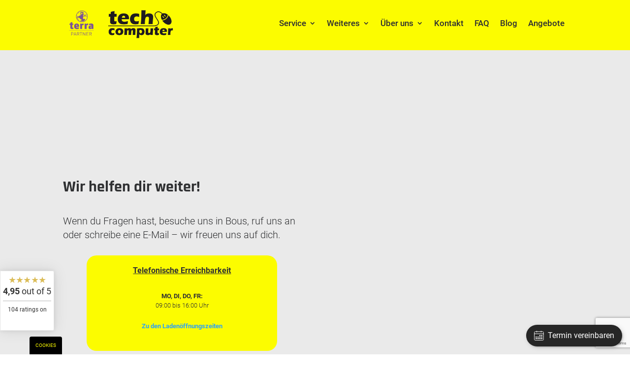

--- FILE ---
content_type: text/html; charset=utf-8
request_url: https://www.google.com/recaptcha/api2/anchor?ar=1&k=6LeEYu8UAAAAAJbr_xIqsGAINE2_Xl_v0FgQGMpi&co=aHR0cHM6Ly90ZWNoLWNvbXB1dGVyLmRlOjQ0Mw..&hl=en&v=PoyoqOPhxBO7pBk68S4YbpHZ&size=invisible&anchor-ms=20000&execute-ms=30000&cb=uo8cpxxm8dki
body_size: 48474
content:
<!DOCTYPE HTML><html dir="ltr" lang="en"><head><meta http-equiv="Content-Type" content="text/html; charset=UTF-8">
<meta http-equiv="X-UA-Compatible" content="IE=edge">
<title>reCAPTCHA</title>
<style type="text/css">
/* cyrillic-ext */
@font-face {
  font-family: 'Roboto';
  font-style: normal;
  font-weight: 400;
  font-stretch: 100%;
  src: url(//fonts.gstatic.com/s/roboto/v48/KFO7CnqEu92Fr1ME7kSn66aGLdTylUAMa3GUBHMdazTgWw.woff2) format('woff2');
  unicode-range: U+0460-052F, U+1C80-1C8A, U+20B4, U+2DE0-2DFF, U+A640-A69F, U+FE2E-FE2F;
}
/* cyrillic */
@font-face {
  font-family: 'Roboto';
  font-style: normal;
  font-weight: 400;
  font-stretch: 100%;
  src: url(//fonts.gstatic.com/s/roboto/v48/KFO7CnqEu92Fr1ME7kSn66aGLdTylUAMa3iUBHMdazTgWw.woff2) format('woff2');
  unicode-range: U+0301, U+0400-045F, U+0490-0491, U+04B0-04B1, U+2116;
}
/* greek-ext */
@font-face {
  font-family: 'Roboto';
  font-style: normal;
  font-weight: 400;
  font-stretch: 100%;
  src: url(//fonts.gstatic.com/s/roboto/v48/KFO7CnqEu92Fr1ME7kSn66aGLdTylUAMa3CUBHMdazTgWw.woff2) format('woff2');
  unicode-range: U+1F00-1FFF;
}
/* greek */
@font-face {
  font-family: 'Roboto';
  font-style: normal;
  font-weight: 400;
  font-stretch: 100%;
  src: url(//fonts.gstatic.com/s/roboto/v48/KFO7CnqEu92Fr1ME7kSn66aGLdTylUAMa3-UBHMdazTgWw.woff2) format('woff2');
  unicode-range: U+0370-0377, U+037A-037F, U+0384-038A, U+038C, U+038E-03A1, U+03A3-03FF;
}
/* math */
@font-face {
  font-family: 'Roboto';
  font-style: normal;
  font-weight: 400;
  font-stretch: 100%;
  src: url(//fonts.gstatic.com/s/roboto/v48/KFO7CnqEu92Fr1ME7kSn66aGLdTylUAMawCUBHMdazTgWw.woff2) format('woff2');
  unicode-range: U+0302-0303, U+0305, U+0307-0308, U+0310, U+0312, U+0315, U+031A, U+0326-0327, U+032C, U+032F-0330, U+0332-0333, U+0338, U+033A, U+0346, U+034D, U+0391-03A1, U+03A3-03A9, U+03B1-03C9, U+03D1, U+03D5-03D6, U+03F0-03F1, U+03F4-03F5, U+2016-2017, U+2034-2038, U+203C, U+2040, U+2043, U+2047, U+2050, U+2057, U+205F, U+2070-2071, U+2074-208E, U+2090-209C, U+20D0-20DC, U+20E1, U+20E5-20EF, U+2100-2112, U+2114-2115, U+2117-2121, U+2123-214F, U+2190, U+2192, U+2194-21AE, U+21B0-21E5, U+21F1-21F2, U+21F4-2211, U+2213-2214, U+2216-22FF, U+2308-230B, U+2310, U+2319, U+231C-2321, U+2336-237A, U+237C, U+2395, U+239B-23B7, U+23D0, U+23DC-23E1, U+2474-2475, U+25AF, U+25B3, U+25B7, U+25BD, U+25C1, U+25CA, U+25CC, U+25FB, U+266D-266F, U+27C0-27FF, U+2900-2AFF, U+2B0E-2B11, U+2B30-2B4C, U+2BFE, U+3030, U+FF5B, U+FF5D, U+1D400-1D7FF, U+1EE00-1EEFF;
}
/* symbols */
@font-face {
  font-family: 'Roboto';
  font-style: normal;
  font-weight: 400;
  font-stretch: 100%;
  src: url(//fonts.gstatic.com/s/roboto/v48/KFO7CnqEu92Fr1ME7kSn66aGLdTylUAMaxKUBHMdazTgWw.woff2) format('woff2');
  unicode-range: U+0001-000C, U+000E-001F, U+007F-009F, U+20DD-20E0, U+20E2-20E4, U+2150-218F, U+2190, U+2192, U+2194-2199, U+21AF, U+21E6-21F0, U+21F3, U+2218-2219, U+2299, U+22C4-22C6, U+2300-243F, U+2440-244A, U+2460-24FF, U+25A0-27BF, U+2800-28FF, U+2921-2922, U+2981, U+29BF, U+29EB, U+2B00-2BFF, U+4DC0-4DFF, U+FFF9-FFFB, U+10140-1018E, U+10190-1019C, U+101A0, U+101D0-101FD, U+102E0-102FB, U+10E60-10E7E, U+1D2C0-1D2D3, U+1D2E0-1D37F, U+1F000-1F0FF, U+1F100-1F1AD, U+1F1E6-1F1FF, U+1F30D-1F30F, U+1F315, U+1F31C, U+1F31E, U+1F320-1F32C, U+1F336, U+1F378, U+1F37D, U+1F382, U+1F393-1F39F, U+1F3A7-1F3A8, U+1F3AC-1F3AF, U+1F3C2, U+1F3C4-1F3C6, U+1F3CA-1F3CE, U+1F3D4-1F3E0, U+1F3ED, U+1F3F1-1F3F3, U+1F3F5-1F3F7, U+1F408, U+1F415, U+1F41F, U+1F426, U+1F43F, U+1F441-1F442, U+1F444, U+1F446-1F449, U+1F44C-1F44E, U+1F453, U+1F46A, U+1F47D, U+1F4A3, U+1F4B0, U+1F4B3, U+1F4B9, U+1F4BB, U+1F4BF, U+1F4C8-1F4CB, U+1F4D6, U+1F4DA, U+1F4DF, U+1F4E3-1F4E6, U+1F4EA-1F4ED, U+1F4F7, U+1F4F9-1F4FB, U+1F4FD-1F4FE, U+1F503, U+1F507-1F50B, U+1F50D, U+1F512-1F513, U+1F53E-1F54A, U+1F54F-1F5FA, U+1F610, U+1F650-1F67F, U+1F687, U+1F68D, U+1F691, U+1F694, U+1F698, U+1F6AD, U+1F6B2, U+1F6B9-1F6BA, U+1F6BC, U+1F6C6-1F6CF, U+1F6D3-1F6D7, U+1F6E0-1F6EA, U+1F6F0-1F6F3, U+1F6F7-1F6FC, U+1F700-1F7FF, U+1F800-1F80B, U+1F810-1F847, U+1F850-1F859, U+1F860-1F887, U+1F890-1F8AD, U+1F8B0-1F8BB, U+1F8C0-1F8C1, U+1F900-1F90B, U+1F93B, U+1F946, U+1F984, U+1F996, U+1F9E9, U+1FA00-1FA6F, U+1FA70-1FA7C, U+1FA80-1FA89, U+1FA8F-1FAC6, U+1FACE-1FADC, U+1FADF-1FAE9, U+1FAF0-1FAF8, U+1FB00-1FBFF;
}
/* vietnamese */
@font-face {
  font-family: 'Roboto';
  font-style: normal;
  font-weight: 400;
  font-stretch: 100%;
  src: url(//fonts.gstatic.com/s/roboto/v48/KFO7CnqEu92Fr1ME7kSn66aGLdTylUAMa3OUBHMdazTgWw.woff2) format('woff2');
  unicode-range: U+0102-0103, U+0110-0111, U+0128-0129, U+0168-0169, U+01A0-01A1, U+01AF-01B0, U+0300-0301, U+0303-0304, U+0308-0309, U+0323, U+0329, U+1EA0-1EF9, U+20AB;
}
/* latin-ext */
@font-face {
  font-family: 'Roboto';
  font-style: normal;
  font-weight: 400;
  font-stretch: 100%;
  src: url(//fonts.gstatic.com/s/roboto/v48/KFO7CnqEu92Fr1ME7kSn66aGLdTylUAMa3KUBHMdazTgWw.woff2) format('woff2');
  unicode-range: U+0100-02BA, U+02BD-02C5, U+02C7-02CC, U+02CE-02D7, U+02DD-02FF, U+0304, U+0308, U+0329, U+1D00-1DBF, U+1E00-1E9F, U+1EF2-1EFF, U+2020, U+20A0-20AB, U+20AD-20C0, U+2113, U+2C60-2C7F, U+A720-A7FF;
}
/* latin */
@font-face {
  font-family: 'Roboto';
  font-style: normal;
  font-weight: 400;
  font-stretch: 100%;
  src: url(//fonts.gstatic.com/s/roboto/v48/KFO7CnqEu92Fr1ME7kSn66aGLdTylUAMa3yUBHMdazQ.woff2) format('woff2');
  unicode-range: U+0000-00FF, U+0131, U+0152-0153, U+02BB-02BC, U+02C6, U+02DA, U+02DC, U+0304, U+0308, U+0329, U+2000-206F, U+20AC, U+2122, U+2191, U+2193, U+2212, U+2215, U+FEFF, U+FFFD;
}
/* cyrillic-ext */
@font-face {
  font-family: 'Roboto';
  font-style: normal;
  font-weight: 500;
  font-stretch: 100%;
  src: url(//fonts.gstatic.com/s/roboto/v48/KFO7CnqEu92Fr1ME7kSn66aGLdTylUAMa3GUBHMdazTgWw.woff2) format('woff2');
  unicode-range: U+0460-052F, U+1C80-1C8A, U+20B4, U+2DE0-2DFF, U+A640-A69F, U+FE2E-FE2F;
}
/* cyrillic */
@font-face {
  font-family: 'Roboto';
  font-style: normal;
  font-weight: 500;
  font-stretch: 100%;
  src: url(//fonts.gstatic.com/s/roboto/v48/KFO7CnqEu92Fr1ME7kSn66aGLdTylUAMa3iUBHMdazTgWw.woff2) format('woff2');
  unicode-range: U+0301, U+0400-045F, U+0490-0491, U+04B0-04B1, U+2116;
}
/* greek-ext */
@font-face {
  font-family: 'Roboto';
  font-style: normal;
  font-weight: 500;
  font-stretch: 100%;
  src: url(//fonts.gstatic.com/s/roboto/v48/KFO7CnqEu92Fr1ME7kSn66aGLdTylUAMa3CUBHMdazTgWw.woff2) format('woff2');
  unicode-range: U+1F00-1FFF;
}
/* greek */
@font-face {
  font-family: 'Roboto';
  font-style: normal;
  font-weight: 500;
  font-stretch: 100%;
  src: url(//fonts.gstatic.com/s/roboto/v48/KFO7CnqEu92Fr1ME7kSn66aGLdTylUAMa3-UBHMdazTgWw.woff2) format('woff2');
  unicode-range: U+0370-0377, U+037A-037F, U+0384-038A, U+038C, U+038E-03A1, U+03A3-03FF;
}
/* math */
@font-face {
  font-family: 'Roboto';
  font-style: normal;
  font-weight: 500;
  font-stretch: 100%;
  src: url(//fonts.gstatic.com/s/roboto/v48/KFO7CnqEu92Fr1ME7kSn66aGLdTylUAMawCUBHMdazTgWw.woff2) format('woff2');
  unicode-range: U+0302-0303, U+0305, U+0307-0308, U+0310, U+0312, U+0315, U+031A, U+0326-0327, U+032C, U+032F-0330, U+0332-0333, U+0338, U+033A, U+0346, U+034D, U+0391-03A1, U+03A3-03A9, U+03B1-03C9, U+03D1, U+03D5-03D6, U+03F0-03F1, U+03F4-03F5, U+2016-2017, U+2034-2038, U+203C, U+2040, U+2043, U+2047, U+2050, U+2057, U+205F, U+2070-2071, U+2074-208E, U+2090-209C, U+20D0-20DC, U+20E1, U+20E5-20EF, U+2100-2112, U+2114-2115, U+2117-2121, U+2123-214F, U+2190, U+2192, U+2194-21AE, U+21B0-21E5, U+21F1-21F2, U+21F4-2211, U+2213-2214, U+2216-22FF, U+2308-230B, U+2310, U+2319, U+231C-2321, U+2336-237A, U+237C, U+2395, U+239B-23B7, U+23D0, U+23DC-23E1, U+2474-2475, U+25AF, U+25B3, U+25B7, U+25BD, U+25C1, U+25CA, U+25CC, U+25FB, U+266D-266F, U+27C0-27FF, U+2900-2AFF, U+2B0E-2B11, U+2B30-2B4C, U+2BFE, U+3030, U+FF5B, U+FF5D, U+1D400-1D7FF, U+1EE00-1EEFF;
}
/* symbols */
@font-face {
  font-family: 'Roboto';
  font-style: normal;
  font-weight: 500;
  font-stretch: 100%;
  src: url(//fonts.gstatic.com/s/roboto/v48/KFO7CnqEu92Fr1ME7kSn66aGLdTylUAMaxKUBHMdazTgWw.woff2) format('woff2');
  unicode-range: U+0001-000C, U+000E-001F, U+007F-009F, U+20DD-20E0, U+20E2-20E4, U+2150-218F, U+2190, U+2192, U+2194-2199, U+21AF, U+21E6-21F0, U+21F3, U+2218-2219, U+2299, U+22C4-22C6, U+2300-243F, U+2440-244A, U+2460-24FF, U+25A0-27BF, U+2800-28FF, U+2921-2922, U+2981, U+29BF, U+29EB, U+2B00-2BFF, U+4DC0-4DFF, U+FFF9-FFFB, U+10140-1018E, U+10190-1019C, U+101A0, U+101D0-101FD, U+102E0-102FB, U+10E60-10E7E, U+1D2C0-1D2D3, U+1D2E0-1D37F, U+1F000-1F0FF, U+1F100-1F1AD, U+1F1E6-1F1FF, U+1F30D-1F30F, U+1F315, U+1F31C, U+1F31E, U+1F320-1F32C, U+1F336, U+1F378, U+1F37D, U+1F382, U+1F393-1F39F, U+1F3A7-1F3A8, U+1F3AC-1F3AF, U+1F3C2, U+1F3C4-1F3C6, U+1F3CA-1F3CE, U+1F3D4-1F3E0, U+1F3ED, U+1F3F1-1F3F3, U+1F3F5-1F3F7, U+1F408, U+1F415, U+1F41F, U+1F426, U+1F43F, U+1F441-1F442, U+1F444, U+1F446-1F449, U+1F44C-1F44E, U+1F453, U+1F46A, U+1F47D, U+1F4A3, U+1F4B0, U+1F4B3, U+1F4B9, U+1F4BB, U+1F4BF, U+1F4C8-1F4CB, U+1F4D6, U+1F4DA, U+1F4DF, U+1F4E3-1F4E6, U+1F4EA-1F4ED, U+1F4F7, U+1F4F9-1F4FB, U+1F4FD-1F4FE, U+1F503, U+1F507-1F50B, U+1F50D, U+1F512-1F513, U+1F53E-1F54A, U+1F54F-1F5FA, U+1F610, U+1F650-1F67F, U+1F687, U+1F68D, U+1F691, U+1F694, U+1F698, U+1F6AD, U+1F6B2, U+1F6B9-1F6BA, U+1F6BC, U+1F6C6-1F6CF, U+1F6D3-1F6D7, U+1F6E0-1F6EA, U+1F6F0-1F6F3, U+1F6F7-1F6FC, U+1F700-1F7FF, U+1F800-1F80B, U+1F810-1F847, U+1F850-1F859, U+1F860-1F887, U+1F890-1F8AD, U+1F8B0-1F8BB, U+1F8C0-1F8C1, U+1F900-1F90B, U+1F93B, U+1F946, U+1F984, U+1F996, U+1F9E9, U+1FA00-1FA6F, U+1FA70-1FA7C, U+1FA80-1FA89, U+1FA8F-1FAC6, U+1FACE-1FADC, U+1FADF-1FAE9, U+1FAF0-1FAF8, U+1FB00-1FBFF;
}
/* vietnamese */
@font-face {
  font-family: 'Roboto';
  font-style: normal;
  font-weight: 500;
  font-stretch: 100%;
  src: url(//fonts.gstatic.com/s/roboto/v48/KFO7CnqEu92Fr1ME7kSn66aGLdTylUAMa3OUBHMdazTgWw.woff2) format('woff2');
  unicode-range: U+0102-0103, U+0110-0111, U+0128-0129, U+0168-0169, U+01A0-01A1, U+01AF-01B0, U+0300-0301, U+0303-0304, U+0308-0309, U+0323, U+0329, U+1EA0-1EF9, U+20AB;
}
/* latin-ext */
@font-face {
  font-family: 'Roboto';
  font-style: normal;
  font-weight: 500;
  font-stretch: 100%;
  src: url(//fonts.gstatic.com/s/roboto/v48/KFO7CnqEu92Fr1ME7kSn66aGLdTylUAMa3KUBHMdazTgWw.woff2) format('woff2');
  unicode-range: U+0100-02BA, U+02BD-02C5, U+02C7-02CC, U+02CE-02D7, U+02DD-02FF, U+0304, U+0308, U+0329, U+1D00-1DBF, U+1E00-1E9F, U+1EF2-1EFF, U+2020, U+20A0-20AB, U+20AD-20C0, U+2113, U+2C60-2C7F, U+A720-A7FF;
}
/* latin */
@font-face {
  font-family: 'Roboto';
  font-style: normal;
  font-weight: 500;
  font-stretch: 100%;
  src: url(//fonts.gstatic.com/s/roboto/v48/KFO7CnqEu92Fr1ME7kSn66aGLdTylUAMa3yUBHMdazQ.woff2) format('woff2');
  unicode-range: U+0000-00FF, U+0131, U+0152-0153, U+02BB-02BC, U+02C6, U+02DA, U+02DC, U+0304, U+0308, U+0329, U+2000-206F, U+20AC, U+2122, U+2191, U+2193, U+2212, U+2215, U+FEFF, U+FFFD;
}
/* cyrillic-ext */
@font-face {
  font-family: 'Roboto';
  font-style: normal;
  font-weight: 900;
  font-stretch: 100%;
  src: url(//fonts.gstatic.com/s/roboto/v48/KFO7CnqEu92Fr1ME7kSn66aGLdTylUAMa3GUBHMdazTgWw.woff2) format('woff2');
  unicode-range: U+0460-052F, U+1C80-1C8A, U+20B4, U+2DE0-2DFF, U+A640-A69F, U+FE2E-FE2F;
}
/* cyrillic */
@font-face {
  font-family: 'Roboto';
  font-style: normal;
  font-weight: 900;
  font-stretch: 100%;
  src: url(//fonts.gstatic.com/s/roboto/v48/KFO7CnqEu92Fr1ME7kSn66aGLdTylUAMa3iUBHMdazTgWw.woff2) format('woff2');
  unicode-range: U+0301, U+0400-045F, U+0490-0491, U+04B0-04B1, U+2116;
}
/* greek-ext */
@font-face {
  font-family: 'Roboto';
  font-style: normal;
  font-weight: 900;
  font-stretch: 100%;
  src: url(//fonts.gstatic.com/s/roboto/v48/KFO7CnqEu92Fr1ME7kSn66aGLdTylUAMa3CUBHMdazTgWw.woff2) format('woff2');
  unicode-range: U+1F00-1FFF;
}
/* greek */
@font-face {
  font-family: 'Roboto';
  font-style: normal;
  font-weight: 900;
  font-stretch: 100%;
  src: url(//fonts.gstatic.com/s/roboto/v48/KFO7CnqEu92Fr1ME7kSn66aGLdTylUAMa3-UBHMdazTgWw.woff2) format('woff2');
  unicode-range: U+0370-0377, U+037A-037F, U+0384-038A, U+038C, U+038E-03A1, U+03A3-03FF;
}
/* math */
@font-face {
  font-family: 'Roboto';
  font-style: normal;
  font-weight: 900;
  font-stretch: 100%;
  src: url(//fonts.gstatic.com/s/roboto/v48/KFO7CnqEu92Fr1ME7kSn66aGLdTylUAMawCUBHMdazTgWw.woff2) format('woff2');
  unicode-range: U+0302-0303, U+0305, U+0307-0308, U+0310, U+0312, U+0315, U+031A, U+0326-0327, U+032C, U+032F-0330, U+0332-0333, U+0338, U+033A, U+0346, U+034D, U+0391-03A1, U+03A3-03A9, U+03B1-03C9, U+03D1, U+03D5-03D6, U+03F0-03F1, U+03F4-03F5, U+2016-2017, U+2034-2038, U+203C, U+2040, U+2043, U+2047, U+2050, U+2057, U+205F, U+2070-2071, U+2074-208E, U+2090-209C, U+20D0-20DC, U+20E1, U+20E5-20EF, U+2100-2112, U+2114-2115, U+2117-2121, U+2123-214F, U+2190, U+2192, U+2194-21AE, U+21B0-21E5, U+21F1-21F2, U+21F4-2211, U+2213-2214, U+2216-22FF, U+2308-230B, U+2310, U+2319, U+231C-2321, U+2336-237A, U+237C, U+2395, U+239B-23B7, U+23D0, U+23DC-23E1, U+2474-2475, U+25AF, U+25B3, U+25B7, U+25BD, U+25C1, U+25CA, U+25CC, U+25FB, U+266D-266F, U+27C0-27FF, U+2900-2AFF, U+2B0E-2B11, U+2B30-2B4C, U+2BFE, U+3030, U+FF5B, U+FF5D, U+1D400-1D7FF, U+1EE00-1EEFF;
}
/* symbols */
@font-face {
  font-family: 'Roboto';
  font-style: normal;
  font-weight: 900;
  font-stretch: 100%;
  src: url(//fonts.gstatic.com/s/roboto/v48/KFO7CnqEu92Fr1ME7kSn66aGLdTylUAMaxKUBHMdazTgWw.woff2) format('woff2');
  unicode-range: U+0001-000C, U+000E-001F, U+007F-009F, U+20DD-20E0, U+20E2-20E4, U+2150-218F, U+2190, U+2192, U+2194-2199, U+21AF, U+21E6-21F0, U+21F3, U+2218-2219, U+2299, U+22C4-22C6, U+2300-243F, U+2440-244A, U+2460-24FF, U+25A0-27BF, U+2800-28FF, U+2921-2922, U+2981, U+29BF, U+29EB, U+2B00-2BFF, U+4DC0-4DFF, U+FFF9-FFFB, U+10140-1018E, U+10190-1019C, U+101A0, U+101D0-101FD, U+102E0-102FB, U+10E60-10E7E, U+1D2C0-1D2D3, U+1D2E0-1D37F, U+1F000-1F0FF, U+1F100-1F1AD, U+1F1E6-1F1FF, U+1F30D-1F30F, U+1F315, U+1F31C, U+1F31E, U+1F320-1F32C, U+1F336, U+1F378, U+1F37D, U+1F382, U+1F393-1F39F, U+1F3A7-1F3A8, U+1F3AC-1F3AF, U+1F3C2, U+1F3C4-1F3C6, U+1F3CA-1F3CE, U+1F3D4-1F3E0, U+1F3ED, U+1F3F1-1F3F3, U+1F3F5-1F3F7, U+1F408, U+1F415, U+1F41F, U+1F426, U+1F43F, U+1F441-1F442, U+1F444, U+1F446-1F449, U+1F44C-1F44E, U+1F453, U+1F46A, U+1F47D, U+1F4A3, U+1F4B0, U+1F4B3, U+1F4B9, U+1F4BB, U+1F4BF, U+1F4C8-1F4CB, U+1F4D6, U+1F4DA, U+1F4DF, U+1F4E3-1F4E6, U+1F4EA-1F4ED, U+1F4F7, U+1F4F9-1F4FB, U+1F4FD-1F4FE, U+1F503, U+1F507-1F50B, U+1F50D, U+1F512-1F513, U+1F53E-1F54A, U+1F54F-1F5FA, U+1F610, U+1F650-1F67F, U+1F687, U+1F68D, U+1F691, U+1F694, U+1F698, U+1F6AD, U+1F6B2, U+1F6B9-1F6BA, U+1F6BC, U+1F6C6-1F6CF, U+1F6D3-1F6D7, U+1F6E0-1F6EA, U+1F6F0-1F6F3, U+1F6F7-1F6FC, U+1F700-1F7FF, U+1F800-1F80B, U+1F810-1F847, U+1F850-1F859, U+1F860-1F887, U+1F890-1F8AD, U+1F8B0-1F8BB, U+1F8C0-1F8C1, U+1F900-1F90B, U+1F93B, U+1F946, U+1F984, U+1F996, U+1F9E9, U+1FA00-1FA6F, U+1FA70-1FA7C, U+1FA80-1FA89, U+1FA8F-1FAC6, U+1FACE-1FADC, U+1FADF-1FAE9, U+1FAF0-1FAF8, U+1FB00-1FBFF;
}
/* vietnamese */
@font-face {
  font-family: 'Roboto';
  font-style: normal;
  font-weight: 900;
  font-stretch: 100%;
  src: url(//fonts.gstatic.com/s/roboto/v48/KFO7CnqEu92Fr1ME7kSn66aGLdTylUAMa3OUBHMdazTgWw.woff2) format('woff2');
  unicode-range: U+0102-0103, U+0110-0111, U+0128-0129, U+0168-0169, U+01A0-01A1, U+01AF-01B0, U+0300-0301, U+0303-0304, U+0308-0309, U+0323, U+0329, U+1EA0-1EF9, U+20AB;
}
/* latin-ext */
@font-face {
  font-family: 'Roboto';
  font-style: normal;
  font-weight: 900;
  font-stretch: 100%;
  src: url(//fonts.gstatic.com/s/roboto/v48/KFO7CnqEu92Fr1ME7kSn66aGLdTylUAMa3KUBHMdazTgWw.woff2) format('woff2');
  unicode-range: U+0100-02BA, U+02BD-02C5, U+02C7-02CC, U+02CE-02D7, U+02DD-02FF, U+0304, U+0308, U+0329, U+1D00-1DBF, U+1E00-1E9F, U+1EF2-1EFF, U+2020, U+20A0-20AB, U+20AD-20C0, U+2113, U+2C60-2C7F, U+A720-A7FF;
}
/* latin */
@font-face {
  font-family: 'Roboto';
  font-style: normal;
  font-weight: 900;
  font-stretch: 100%;
  src: url(//fonts.gstatic.com/s/roboto/v48/KFO7CnqEu92Fr1ME7kSn66aGLdTylUAMa3yUBHMdazQ.woff2) format('woff2');
  unicode-range: U+0000-00FF, U+0131, U+0152-0153, U+02BB-02BC, U+02C6, U+02DA, U+02DC, U+0304, U+0308, U+0329, U+2000-206F, U+20AC, U+2122, U+2191, U+2193, U+2212, U+2215, U+FEFF, U+FFFD;
}

</style>
<link rel="stylesheet" type="text/css" href="https://www.gstatic.com/recaptcha/releases/PoyoqOPhxBO7pBk68S4YbpHZ/styles__ltr.css">
<script nonce="0JVNrMKJmAIYkEp2BUXLEw" type="text/javascript">window['__recaptcha_api'] = 'https://www.google.com/recaptcha/api2/';</script>
<script type="text/javascript" src="https://www.gstatic.com/recaptcha/releases/PoyoqOPhxBO7pBk68S4YbpHZ/recaptcha__en.js" nonce="0JVNrMKJmAIYkEp2BUXLEw">
      
    </script></head>
<body><div id="rc-anchor-alert" class="rc-anchor-alert"></div>
<input type="hidden" id="recaptcha-token" value="[base64]">
<script type="text/javascript" nonce="0JVNrMKJmAIYkEp2BUXLEw">
      recaptcha.anchor.Main.init("[\x22ainput\x22,[\x22bgdata\x22,\x22\x22,\[base64]/[base64]/[base64]/[base64]/cjw8ejpyPj4+eil9Y2F0Y2gobCl7dGhyb3cgbDt9fSxIPWZ1bmN0aW9uKHcsdCx6KXtpZih3PT0xOTR8fHc9PTIwOCl0LnZbd10/dC52W3ddLmNvbmNhdCh6KTp0LnZbd109b2Yoeix0KTtlbHNle2lmKHQuYkImJnchPTMxNylyZXR1cm47dz09NjZ8fHc9PTEyMnx8dz09NDcwfHx3PT00NHx8dz09NDE2fHx3PT0zOTd8fHc9PTQyMXx8dz09Njh8fHc9PTcwfHx3PT0xODQ/[base64]/[base64]/[base64]/bmV3IGRbVl0oSlswXSk6cD09Mj9uZXcgZFtWXShKWzBdLEpbMV0pOnA9PTM/bmV3IGRbVl0oSlswXSxKWzFdLEpbMl0pOnA9PTQ/[base64]/[base64]/[base64]/[base64]\x22,\[base64]\\u003d\x22,\x22R3/[base64]/HhhzeyXChMKtMcOOwrMBACYwDcOQwoxcLcOmK8OEHsKzwq/DlMO6wqo+e8OEGx7CszLDg3XCsm7CgVldwoEER2gOdsKkwrrDp1/DojIHw4XCqlnDtsOXdcKHwqN7wrvDucKRwokDwrrCmsKZw4JAw5hRwrLDiMOQw6LCpyLDlzTCr8OmfQTCuMKdBMOKwr/ColjDtMK8w5JdTsKiw7EZK8Ota8KrwrMGM8KAw5PDlcOuVBTCjG/DsWsiwrUAdm9+JT3DnWPCs8OQBT9Bw4M4wo17w4vDn8Kkw5k1BsKYw7p7wqoHwrnCmRHDu33CusKmw6XDv1rCkMOawp7CrQfChsOjQcKoLw7CuQ7CkVfDm8OmNFR+wr/DqcO6w5JCSANxwp3Dq3fDu8KtZTTCn8OIw7DCtsK6wqXCnsKrwr4WwrvCrHjCiD3CrWDDmcK+OBzDtsK9CsO8ZMOgG3JBw4LCnUnDpBMBw6bCjMOmwpVbM8K8LxdxHMK8w5YwwqfClsOzDMKXcS9Rwr/Du27Dmko4FhPDjMOIwqFbw4BcwpXCkmnCucOqS8OSwq4uJsOnDMKOw4TDpWECAMODQ3LCpBHDpT4eXMOiw5vDiH8iTsKkwr9AEMOMXBjCnMKqIsKnf8O0CyjCg8O5C8OsJH0QaGbDnMKML8K4wqlpA1FCw5UNa8K3w7/DpcOIDMKdwqZteU/DokTCmUtdF8KkMcOdw6jDrjvDpsKyAcOACFnCl8ODCWEueDDCoRXCisOgw5TDgzbDl3hxw4x6XAg9AlNCacK7wp/Dqg/CgjHDpMOGw6cRwrpvwp47X8K7YcOjw6V/DRo5fF7DhEQFbsOpwrZDwr/CpcOnSsKdwrnCicORwoPCtMOPPsKJwo9qTMOJwrrCtMOwwrDDj8O3w6s2L8KqbsOEw63Dm8KPw5lLwrjDgMO7YBQ8Eytiw7Z/b3wNw7g5w6cUS1PCtsKzw7JJwo9BSh3CnMOAQyzCkwIKwr3ChMK7fQjDozoAwo3DkcK5w4zDncK2wo8CwrZTBkQ1E8Omw7vDrz7Cj2NGdzPDqsOZVMOCwr7DqMKUw7TCqMK7w5jCiQBqwoFGD8KOdcKDw7LCrls2wp4LTcKsBMOqw7fDgMO/wqtlFcKxwpIbB8KoWBhaw6zChsOLwqPDkiIdT3lEQ8KywrLDoD5Xw6QeasK2wpNYdMKZw4HDl15kwqwxwo4gwqUOwp/ClnHCuMKgXwvCgHnDmcO0OmHCksKWShPCmMOcexEqwo/CnXTDk8O7esK5GDLClMKHw4XDgMOFwrzDhnEzSFJgbsKXEHl5wp1eQ8Ofw5lBAl5dw6nCnwUnLTZcw7PDgMOrQsOew5JJw7Zew7MUwpDDulRDCTppFDd/By3CjMOFaQYgGnbDg0DDmCvDsMKEGWBuOHYZTsKxwrrDqAd+ORgdw6LCmsOZYcKmw5A6R8ONBnMOF1/CuMKQC2fCrRxjf8K1w4/Cq8KaJsK2L8O1AyjDgMO8wr3DuRHDvn5TTMK7w6HDqMKLw6Fcw7A2w63CtnnDvg5fL8OgwqXClcKjABpPRsOhw59MwrTDun3CkcKMZnw/w6cWwpxkYsKuaCRKOcOcc8OKw5XCoDB0wphbwrvCm0wjwqB4w4vDrcKdI8KJw6/[base64]/CgMOBASrDhcKcJMOTwpY2wrEnc8OHwpbDicKdHcOlMwzDq8OELSFDbU3CiWs+w5gwwoLDgsK3S8KobMK4wrNXwqMUH3VdHwbCvsOOwpvDqcKGZk5YV8KPGSYpw4x0AihaGcOVH8OGIRTCsTHCizZVw6rCk0PDsCjCnEtdw4FTTzM1DsK9WsK/ODRUHjoAPsK+wq3CigXDlsOTwpbDtXfCqMK3wo4PAXvDv8KpLcKrbkpNw5E4wq/CtsKewoLCgsKhw6dNfsOtw5FBLsOKEVJZaEbDrV/Cmj/Dp8Kpwo/Ch8Kfw5LCry9AHsOzZk3DgcKjwrwmOWfCmkLDsWDCosOJwqXDqsO1w6s9OlLCujbCpUFFMcKpwr3CtA7CpmXCulVrAcO1wokvLD8OGsKewqI6w5vCgMOPwopwwpnDgA1nwrjDsgrCpcOywoVGQBzCuHLDtCXCtAjDrsKlwq5vwofDkyF/V8OndTvDvUh7PyzDrjTDmcOXw4/CgMOjwqbDpyHCkFU/T8OGwqvDlMOTSMKUwqBcwq7Cv8KKwqJEwpcOwrdVG8O9wr9nX8O1wowqw79GZsKZw7pOw6XDtHgCwqbDl8KTLnPCpzg9PhjCnsK1U8OIw4bCs8OfwoQSDy7Dl8Oqw4XCncKEdsOgcGPCu2gXw5xiw4/CusKOworCosKRfsK7w6NowoMmwpfCk8Oza11MHHVfwpNJwogYwp/DvcKCw4jDllHDi0bDlsK/Ny/[base64]/NkPDhHAEwqd+NsOkw6vCq8KcQnBZwoxuJDzCug7DrsKKw5s5wrVew5fDv2PCk8OXwpDDlcOQVyApw7vCikXDrsOqfiDDm8OeIsKtwrTCgDrCicOmCcO2ZEzDmWtVwrLDs8KPbcOBwpjCtMO7w7vDnREBwp/CmGIlwrMLw7ROwprDucOdFEjDl1FoTyMyZhpjaMKDwrkEW8Ofw7RnwrTDnsK/[base64]/Cu8Omw6jDqDPCuF3DvFrChcOKFQ9TU8KCUn1gwpMBw6PChsOgJsK4CcKmKjhbwqbCv3E+PcKWw4PCpcKGLsOIworDicOUZ1crDsOjNsOcwoLClnLDhcKPcHTCssO+TRrDiMOabwEzwplnwpguwoXDjw/DucOmwo8PVMOOMcO5bsKXTsOdU8OAIsKZMsKxwoMywqcUwrgmwqx0WMK1f2fClsK+czRoXxFzCsONX8O1FMKJwoAXHULCtS/Cv1nDhsK/w6hyREvDkMK5w6HDocOowrPCrcKOw5xjX8OAGhgqwr/CrcOAfyjCi1l1S8KoeWXDoMKywrllFcK8wppkw5DCh8OBFxErw43CvsKmGXIOw5HCjibDkEnDicOzOsOtMQcsw5jCoQLCsTrDtBhww7dONsODw6jDgU55w7Z/w5cqGMO9wrwiQiLDggbDvcKAwrxgDsK4w49kw4towrhiw6tcwrwcw4TCicKHMwPCtXNEw644wpPDinPDsVRYw5NFwox7w5xqwqLDjjtnRcK9X8O9w4HDvMOvw6dJw7vDosO3wq/DlGQRwpcHw43DjzrCll/DiF7CqHbCq8OKw5rDnMKXb3hewq0PwqfDnAjCpsK4wqbDnjleOEPDjMO8QjctP8KZQyYMwpnDqRHClMKcCX3CgcK/[base64]/FRPDgcKxTcKlw7jDuhvDv8OtEMOdAHhTasOYTcOnRycrY8KILMKJwrzCp8KDwo7DkFttw4xiw4nClsO9J8OIVcKqV8OiI8O/X8KfwqjDv2/CpnzDqGxCPcKLw6TCt8Kowr/[base64]/wrTCu8KTw7Bgw55KecKXbhJrY25kD8K+McKrwp1ibB3ClcOIUGLCu8OzwqbDtsKmw68sbMKmbsOLIMO0SmRjw5knOjzCqcKqw6omw7c/Oipnwq3DoxTDqsOJw60swqhrZsOGF8KtwrZow7QNwrHDszzDksOJOwx+wrPDlUrCn0rDlQLCgXTDukzCn8Orwq8EVMOVFyNuD8OWecKkMAxIKjzChXDDtsO+w5rDrwR1wrwuT3kww440wo1UwqPCtDzClk5cwoMBWl/CiMKXw4LDgsOjC0l9ScOOGF8GwqtmdcK/U8OxcsKEwq97w5rDv8Kow40Zw4slXcKuw6LCu3jDojx/w7/DgcOMf8Kow7dyJQ7ClhvCjcOMF8OaPMOkFBHClxc/O8KNwr7Dp8OEwpASw5DCsMKHecOdMHI6JsKvFCxIHnDChcK8woArwrvCqTTDt8KGYcK1w58aGsK2w4nCjsKFfxrDl1/Cg8K2dcOow6XCqBrCrgYYH8KKA8OOwp/DpxTDgcKdwovCgsOXwoMsAgHDhcOjIjB5b8O+wrxOwqUawpfCqQlnwro7worDvwsqcGQdAWfCtsOsecOleQIOw5xrYcOSwpMBT8K2wpgIw4rCkGAeRMOZDXpGJsOEYWrCiEDDhcOjNT/Dgil5wqoUSm8Zw6fDiVLCqVpqTH0ew57CjBcdwqkhwrxnwqs9BsKBw6LDoUnDhMOQw5rDn8OUw59EE8OWwrcywqIYwo8bIsOVI8O0w7vDnsKzw6zDpl/CocO7w63CucK9w71sY1UVwpPCr0LDjMOFUl15QcORfRNsw4LDisOvw4TDtB9dwqYUw7dCwrfDjsKoJHQPw5vClsOpQcOcwpAdIhHCssKzEy8HwrBKQMK2wqXDgjjCjGvCkMOHB1XCtMOww6/Cq8OCbzHCisOSw4dbREbCq8OjwpJ2wpvDk3I5YiTDvRbCosO9TSjCscOcI1FyFsOlDcKkeMOkwo8jwq/CuzpGe8KDI8OuKcK+M8OfAybCpEPCj2HDv8K0fcOMG8KpwqBSLsKNcMO/wpMgwoUjPFoNPsO4WzfCrMKUwrLDjMKow4zCgsOVOMKZdsOkSsOqIMOkwoJ0wrLCjyTCnlh2bV/DqsKGRVHDtXE3dl3DpGMjwq4ILMKDY1bCrwhhwrolwobDqgPCpcODw61nw5INw74adRrDjsOJwo9tA18NwrjCtW7DuMOYL8Oqd8O4wp3CiRZMGApUTTnCk1DDhynDtw3DnmkpRyIlbcKLLwvCgCfCr03DvcKzw7fDlMOmJsKLwoUYGsOoNcOVwp/Cqj7CjQ5vEsKdwrc4Pn5FSmJUYcOkQ2rCtcOuw5k7w4JEwrteFg7Doj3CqcOBw7/[base64]/[base64]/HGsDwqkePHk9wqIqw6/[base64]/CtSXCmMO5XMOiwpXDp8KOA8OoF1ZrOsOswpzDjCjClsONWcKVw4x4woglwqfDpsOvw7vDqHbCm8KyGMKdwpnDn8KMZsK4w6YIwrtLw44zL8O3wosxwqlid0nCo0bDi8KAU8OTw5PDvUDCulV6cmnDqcOjw7jDp8OWw7TCosOSw4HDjjvCnG0ZwqtAwo/DkcOjwr/Dp8O6wqDCjCvDmMOuKExJTy8aw4bDoDPDksKcLcO6QMOHw6bCk8OROMKPw6vColTDqMOwbMOkPTLDonEOwr0hwqFcFMOZw7vCmE89wrEBSgNGwr/[base64]/PljDhsOBBS1aw7dSw4xEw6wpwoBvesOwchzDrcKIZ8OnN1sYw4zDswXDj8O4w5VXwogDTcOww7dMw59ewrjDvcONwq41G0Bzw6rCk8K6fsKXWR/CsDcOwpLCgMKsw4kFJCh7w7XCuMOzNzxAwqHDjMKLdsOaw4TDvFRUdRjCvcO+V8KYw4nDtADCpMOGwrLDk8OgcF47SsODwpMmwqjCs8KAwoHChR3DvsKrwr4xV8OCwo94B8K/[base64]/UnPDngbDisOJwolFwpXDgF/DvsOcDsK9MxwJBsKVSMKlKg/DnEzDk3x2TsK7w7rDqsKuwpXDrA7DuMOgw73DpVzCkgFNw6d0w7sUwq02w6/[base64]/diZawqDDhcKFwphwC1HCtR3Cmnc5JxJ8w4DCs8Oawq3CisK2W8Kjw5PDvk4YFsKxwoRIwqnDncK8YgzDuMOUw7bCrgM/[base64]/[base64]/[base64]/[base64]/ChTfDsMKSw65afy3DgsKlSgcDwr/ChcK5w57DvjNETMKZwrZzw4gbMcOqAsOWYcKdwo0MOMOiAcKta8OYwrrCiMOVYRcNaBApKyNcwpFmwpbDtMKYecO8aRDDncKbQ0cnCMObB8KPw73CoMKeNTx0w5zDrRTDnVfDv8OrwpbDkEZOw5UcdiLCk3/CmsKVwrRZdyc9JBnDp3jCkwvCjMOaecKFwqjCoxc5wpDCtcKNb8KCNcO1w5dZTcO0DH4kM8OFwqxiKCZXW8Oaw5xKOUNMw5nDnmlFw4/DtMKFS8OTaUfCplliej3Djg1iIMO3aMKwBMOYw6fDksKGFRstd8KVXgjClcKvwoxpPVIGc8K3HTcvw6vDicK/[base64]/DjsK6L8O8w7w2w6p9wrjCtcKzJcKRw7kdw74IW3TCssONTsKCwovCtcOAwqBew43Cj8OqaEQOwr7DpsO7woRwwonDusKsw6YAwo7CrGPCrVJEDTMNw7wjwrfCl1XCgCnCnnpvUmUjfsOqQ8O8wrfCrB/DrknCrsOsYhsMRsKXQA0bw4ZTe2ZCwqURwrXDusKTwrDDucOzawZww4zCkMODw6VKM8KHHR3CsMOEw5YGwo4iTj7Dv8OnICR/[base64]/Cjgl0w7/DkcOYwop5HMOJwqLClVHCocK6w6BAWxkpw6LDlsOiwq3Cj2UZR21JanHCtsOrw7LCosO4w4BPw6ANwpnDh8Olw4ULcFHCgzjDi0h8QgjDhsKnPMKFHk1twqLCmkU7WAjCmsK/wqc0SsObT1dUE0dEwrJNwoLCi8Osw63DpjQOw5DCpsOiw5rCqBQHXzIDwpvDkXcdwoooF8Kfc8OMWglbw5PDrMOkATpDZwzCp8O9TQbCv8KZbx1kJhsww4gEMlPDt8K4PMKxwq9lw7vDrMKRfBDCm29nfxtQOMO4w6XDkF/Cu8OMw4M9d0BvwoFwC8KQbMOqwo1KaGs7U8KpwpEjJlV9Fg/DoTjDnMOpOMKKw7JWw6U2T8OvwpozF8OEw5syOGzDv8KHcMO2wpvDkMOuwqTCrDXDlMOHwoxxHcKbC8OjOT/DnGnCmsKEalbDgcKLZMKcG0PCkcOzLjZsw5vDgMONecOHIFrDpRHCjcKow4nDukM/bFE/wpwqwpwFw5rClWPDpcK3wpHDkQUMBzgnwpAYOywwfHbCsMOWM8KqFWBBOWHDo8KvOF/DvcKzUWLDj8Oed8KowqJ8wqdAQ0jCu8OXwpDDo8OIw53CvsK9w6TCisKCw5zCv8KXdsKVayDDijHCp8OgXcK/wrRcUHR/TBLDqlI3dnvCiywgw7YaPn19F8KuwpPDiMOFwrbCtEjDqErCjH12UcOLYcKVwohSPD3Cj1NGw6N7woLCqglTwpTChGrDt1wCYRDDtSDDnRpyw51rScK9NcKAAV3DvsOvwrHCucKFwoHDocOBHcKpTsOAwoJGwrHDhcKHwpA/wq/DrMKJJFDChzBgwqTDvw/CnW3Cp8Ouwp8swrXCoETChBkCCcOtw7HDnMOyTATCnMO7wpAJw5jCpBbCq8O8UsOcwoTDncKowpsAEMOoAsOTw5/DihTCr8OgwofCjUjDuRAgZcOqacOIQMKZw7gVwrXDoAdsCcO2w6vCj3sGLcOlwqTDpsOuJMK6w6XDssOSw4ZQXlYLwo8vEcOqw6HDkiNtwq7DqlbDrhrDgsKowp4JdcK4w4JKbEMYwp7DrkE9SkU+AMK6AMOOLhLCi3rCon5/CAMRwqjCiWUkHMKMD8K0XBPDlFZSM8KKw6YCZcONwoBRRcKZwpHCi1ItUg9pEgYiIMKew7bDgsKdQcKUw7Fiw4TCrhDCiiZrw73Cq1bCqcKwwq0zwq7Dmk3CmVZ5wp5jw7HCtio+wqo+w7PCiHDCgihSNGtbST4pwo/Cj8OONcKrZhwvTsORwrrCucKTw4XCi8ObwooPIyzDjyUBw6MGWsOJwpDDgkzDo8Kqw6QAwpPDlcKpeBfCgsKow7TDlFEnDUvDkMOqwqBlJH1ZLsO8w7LClMORMFczwpfCk8ODw6TCusKJwp4/LsOZTcOcw6QYw5nDiGN7SwtjMcOkXHPCn8O4azpYwrTCjsKhw75JJgPCjhvCg8OdDsK4bwvCvzdFw5gCOlPDt8OOecK9HG59S8OZMFVXwqAcw5fCm8OHYx3CpXhlw5/DrsKJwpcbwrPDrsO0wozDnXzDoQRnwqTDvMO4wq8/JUpnw7NAw6Ezw7HCnlpdM3nCtCfDvxpbCjtoDcOaR1cPwr5MUwx9SRvDlQA9wo/CmcOCw5k6HlPDo2N5w7pHw4HClzt0dcOFaytVwrJmP8OTw7EUwonCoGQiw67DrcO7OgLDkyjDvX5Ow547SsKmw4Mbwq/ClcO3w4zDohAee8KCccOoNW/CtknDssKtwoxDQsO3w7ltFsOVw4lyw7tRK8KzWkfCjhrCmMKaEhYhw5gMEQ/CoSNhw5/Co8OEesONZ8OiAMOZw7/CrcOGw4JAw4dpHCDDvGAlf3lUwqBmRcO6w5g7w7bDsUISI8OTFx1tZsOpwoLCsShlwrlrFQrDnDLCtFHCnWjDj8OMcMK/w796NmV2woNYwq1gw4dAF3/CisOnbDfDpyBqAsKxw6fCmzcGaWnCnXvCpsKQwrd8wowgdyVfTMKcwpVQw7Rsw4FAZAsERcOkwrVTwrPDrMORMMKKXFF/KsKuPR17fBvDp8OoFMO9NMOWQsKuw4LCl8O7w6ofw7YCw7LCkXN4cUAgwovDk8K9wrxzw70qDSQow43DhXHDnsOqMgTCg8Kow4zDpX/[base64]/PsOPY0Y8dMKaHx1twr0nwqtLdcKywpnCg8OBZcO3w5LCpzlocAzCr37DssO8anHDo8KHeg9zZ8KxwokpZ07CnEbDpCDCksOZUSDCpsOPw7p4Kgg1NnTDgwLCv8OfBh1Zw5ZhfSHDjcO5wpVEw79rIsKew7cbw4/[base64]/DpsK1w7YhwrXCs1TCmU1RXX9ZIzfDmsO2wq9Xw7bChT/DlMOmw5gcw7vDmsKKIsKeKMOiDj3CgTARwrPCrMOgwq3DpMO3GsOuLSIcw7d+GkbDucOAwrFhw6LDv3nDpTfCiMOWYMO6w5APw4plAk/CrkfCmwlNQTHCs3HDiMKfGC/CjAJ/w4zClsO7w7vCiHN4w6BSU0zCjzR8w5vDssOMDsOQSyMVJXfCujnCl8OLwrnDg8OLwqPDusONwq9xw67CmMKhYzYwwrx/wrnDvVzDrcOkw65WHMOow6MUKcKvwqF4w6UPLH3DmcKIDMOAV8Obwp/Dk8O/wqNWXlolw7DDimVJaljCgMOtNh1Vw4nDisKcwpBGUsOFCD5fN8KFXcOlwqvCs8OsM8Kow57CtMK6d8KiYcOfXR4cw5oMZ2MUecOTfFJbfhLCvcKIw7sLbnF/[base64]/Dp2/Cr8KZw7HDoEczc8Ouw6zDt8OoZcOFw7B2wqfDu8KKd8Kae8KMw6rDq8OdZVU9wpV7PMKJI8Ojw6/Do8K8CGQtS8KQdsOPw6cJw6rDqcO9PcKRLsKYBTbDg8K0wqhfd8KFJxheEsObwrhzwowLUcOBF8OTw4J/wp0Ww77DsMOOBiPCl8OIw6ohFx/ChsO3McOfa13Ch1XCrcK9QSg5HsKENMKdHhZ2csOZLcOxSMK6C8OmDwQ/LUJ/WMKIXFs/RmXDmFRFwppDCCIcZsOjHD7Cn3dxw61Fw6lTd3hLw5rCmcKISnV1wpt8w5Z3wp3DqwrCuU3DtcK4YiLCt0jCksK4A8KHw4gEWMKODQPDtsK1w7PDv0fDmlXDqFQQwovCs2fDj8OVRsOda2RSWynDqcKWwqR2wqlkwop+wo/Do8KhK8OxVcK6woxUTSJmUsOQSXobwq0lOhNawocYw7FzWydDAF9Kw6bDsAzCnV7DncOvwoo5w6/CuRbDq8Oja0fCoVh0wr/CoSJTYSnDgzFIw7vCpkI8wovCsMOcw4vDoSTCojzCnnJdTTINw73CphAcwpnCvMOBwobDuVcnwoclNArCqxNTwrzCs8OCFi7CjcOEYgrCnTLDqMOzw6bCnMKFwrDDmcOkcmzCisKEJzE2AsK6wq7DhRw/WDAvTsKFJ8KUSnrCrlDDqMOOdy/CnsO2bcOjesKSwqd9B8O8bcOAFScqLMKdwqxWZk3DscOgesOyD8O3cTjDncOww7DCtMOfdlPDrDF1w6QCw4HDvcKqw45/wqhTw4nCp8OmwpEbw6Jlw6gzw6rCmcKowrjDmjTCocOSDR/DhE7CkBTDoiXCusOmNMO8HMOQw6jCjsKcMUrDtMOOw4YXVnjCo8O/bMKpKcO9a8KvS0bCr1XDhTnDlnIwIG9GTCc/wq0Cw7fCuxnDocKcU28jGiHDmcK/w4c0w4ReUArCoMKtw4PDk8OCwq7CvQHDisOow4ciwpLDp8Kuw71IDzvDh8KKZMKTA8KgC8KZEsKzacKpcAJTQT/CjAPCtsK2UELChcKWw7TDi8Orw7XDpC3DrwBHw6HCulx0VgXDvyEjw4fDtj/[base64]/DlcKYXmFlw6/CrcO2HH3DghZjwrbDs316cVB4BGN5wrpgXAZGw67DgTdvcG/Dp3/[base64]/CuyBtJWp6worCpjbDicKFw7fCqDnDm8OpFjDCrlQJw7Z8w5jDhVLCrMO3woXCmsKeTmMjEcOEQ3UIw6DDnsOPQCkLw4wZw6vCo8KrNWYdWMOQw6QOecOcEAhyw4TDscOOwrZVY8Obf8K3wqQ/w5EpQMO4wpgUw4vCm8KhR1DCq8O+w4x0wpVwwpXCs8K+L3RgPcOUUsKlICjDgEPDnMOnwo8MwqA4wofCiXV5XWnCjsOwwoTDt8K/w6TCtBU8ABpZw6ABw5fClx9ZDHvCk1nDvMO5w4XDiDbCo8OpFkDDiMKtQ0nDv8O5w49ad8OSw77ChUbDv8OlEMKiUcO/[base64]/DscO8NlhEwoduwokII8KTw5zDlMOpPcOmw6QvFcOfwq7CuDnDgzIwZndKc8Oaw405w6RpeWMYw57DpWnCksOrH8OkWT7Cs8KZw5ECw7kCdsOXc33DikDCgcOnwo9SXMKaemESwoXCrsOuwoR1w5rDrMK6ecOHCjN/w5BrPV15wpRpwpjCri3DqQHCpcKNwo/[base64]/DvnF/N2rDqcORwrnCpDpAwpwewokPw6/CtcKkUcKLDFXDpMOYw4rDgcOZBcKIRAPDqwwbfcKxcylewpjDpw/Dh8OFwrY9DgQpw6Izw4DCrMOOwrDDucKnw4cDA8OWwpJ0wrfDusOhIcO4wq4ZeVPCgRbCgsK9wqLDpTQWwpJuE8OkwpfDkcOtdcOgw4ozw6XCqkY1MTMSRFgoJX/ClsOwwqkbdlDDvcOtEjrCgUhqwoDDh8KMwqLCkcKyYDJnPSleLFQaQFLDucOACgsEwpfDtVDDssO4OX1Rw7IjwoZawpfCgcKFw51VQ35JIcO3fjM6w70oYsOXHhHDq8K0w5dAw6XDmMOJQcOnwr/DskPChFlnwrTDqsONw6XDpnzDusOdwqHDvsOuM8KpZcKsY8KCw4rDs8O9AsOUw4TCncOOw4ksZjDDuyXCoGd1w5JHVMORwq5WAMOEw403RMK3BcO4wpomw7lkcVTCpMKwa2nDlAjCmEPCuMOtCcKHwrsMwpfCmiJwEkx2w6Fmw7YmMcKyI3rDpQs/Y33DosOqwqEkb8O9c8KHwoFcfcO6w7s1JnwVw4HDp8KCYQDDqMOYwrrCncKUTTIIw65bK0BrWAbCoTRXRQR5wp3Dj1MNaW5IFMO+wo3DrcODwoTCv2I5NBPCl8KeCsK8AsOKw7/[base64]/[base64]/Dmy8Dw7AoClIYL2EkOsKnQGMKw5w9w7fClw0IdCzCqWHDkcKddAcTwpFsw7d3D8OIcn5sw5rCiMKBw4YRw4XDkknDocOuOyI6UD9Jw5UmV8Ojw6TDlw4Pw7/CuDkqUxXDpcOSw5vCicOwwoAbwo/DgS5QwoDCgcOvFsKjwpkqwp/DnQjCvcOIIgdSIcKKwr00VHITw6wzJ2skM8K9D8OVwoTDtcOTJipmBRc/BsKAw6NZw7NvND7DjCwEw6HCqmgaw6JEw6jDnG9HciDCncKDw5sALcKrwp7Dj0DCl8OcwrnDisKlXsOVw6/CrUoTwrxZf8Ksw6TDh8OVLX4Hw6rDt3fCgMORRjjDusOewoTDgsOowqjDhT3DpcKUw4PCgmwLJEkNFT1uEMK1IWI2UCl0Ag/CpxPDoEZ/w4nDnFEpPcOyw64uwr7Cr0TDsg/[base64]/[base64]/f1zCtkZAwrkRw7YPwrTCvxQCUlzDscOnw5wBwrLDncKTw51tY01iwqjDn8OFwojDrcK8woUJWsKnw5XDt8Opb8O3KcOeJzB9BcOOw6DCoAYKwrvDk1QRw7Vbw6rDh2ZSYcKlBcKWZ8OvScOTw70vDsOACA3DiMOvOMKfwoodfm/[base64]/CgGvDvBTCs8KuGcOTwqkDVsOFLMOMWsObJ8KKQ1vCvTNYV8KlQsKpVAgYwrXDqcOzwooGJ8O+GzrCq8O/w5/CgWRsbMOGwqJgwrQCw7PCvlUZLcKvwrFERMOnwqEdChgTw6DDmsKBHsK4woHDi8K9DcKxRwbDm8OUw4l/wobDj8O5wrvDlcKQGMO9MgBiw681S8OTa8OXNlo1wrcRbDPDrVJOFVokw4bCuMK9wpFXwo/DuMOnchvCrAXCgsKGCMOyw5jDmUnCicOkT8OsKcOUW1gjw7wJaMK7IsO3L8Kfw5rDpg/DosK/w64WCcOrf2DDnFhJwrFKTcOpGSVeLsO3wrNbWBrCqjXDnnHCjVfCqUt8wq4Gw6zDnwDClg5bwql4wp/[base64]/Cvzx1w5pQbHNhwpDCqTDCnlnCvsO3P17DhcKBXGU0cjULw7IzcyBLeMOHVw9aSklnIgxOZsOQDMOOUsKgPMKew6MsOsORfsO0TRnCksOUJTDDhALDpMO9L8OrUmRNE8KQTRfChsOmRsO1w4ZZS8OPU37CmFI2ScKewp/Dqm3CisO/ExQZWB/Cgw0Mw5UPJ8Opw6DCpxMrwrswwqLDi1/Cu1fCpnPDlMKtwqtrFMO+NMK8w6ZzwrzDoTDDiMKTw5fDk8O8D8OffsKdJjwZwr7CtX/CpjDDinpQw4Bfw4DCv8Ogw79AO8OJW8Oyw4HDqsO1Y8KFwrzCkUDCil/CoTTCm2Vbw6RwJMKiw7JjS3cqwobDkVlHfz/DmGrCjsOMcGVfw5LCrznDu2Erwot1wqzCjsOWwoBYIsKKIsK+A8OAw4wRw7fCmQ0SfMKkHcKsw4zCgcKRwo/DosKoWMKFw6TCuMOgwpHCg8K0w6ASwql/[base64]/CusKUw7PDnkQQwqfDm2vDo8KPwprCuB3CjRk2W10Kw43Dg0TCumlsCMOJwo0ZSGPDrTA0FcKTw7nDkxZmwo3CtsKOS2PCk3PCtMKDTcO1QmTDgcOJLgQBQGkuTmhDwq/CghDCvjZcw6zCqhHCgUIjUsK3wo7DoW3DpFIcw7PDgsO+PTnCuMO5dcOTIl8xfjXDoFJNwqMDwrDDpg3Drgt3wpLDssKIOMKvbsO0w7/DrsOgw6FsAcKQH8KXLS/CiFnDrmsMJh3Cq8ONw5IuVnZcwr7CtywUS3vCuA4GasKtehMHw5bCmQ7Dpmgvw6crwqpQP27DncKZAAoDMzgBw5nDnQ0swojDjsK/[base64]/Cs8Oiwq3DjHrDmRQ2BDw2ZMKLZsOAwpfDnSBWO1XClcOPM8OvA0tRDVhrwqrCohcvTmlcwp3DhMOMw4J3woPDvmAFWiYMw6/DkTEHwqPDlMOUw5caw4EsKDrChsOyccKMw4MPPMKyw6t9Qw3DgMO2UcOte8OtVVPCv2HCgBrDg07ClsKGOMKdA8OPLl/DmxrDtjLCksOww4rCscOAw7ZFc8K+w4BlMFzDqG3CkzjClUbDi1YRa2rCksOXw5/CvcOOwofCt28pU2LDkABYWcKcw5DCl8KBwrrCuwnDtR4dSGYINVtEX1nDmFXCl8KBwoXCpMKfVcOSwozDm8KGc3/DnzHDunjDkMKLLMORw5HCucKnw6rDscKvIwpMwqNlwojDnk9gwpTCu8OOw68zw6FWw4DCicKCZi/[base64]/[base64]/DssKZTsOlORTCuMOWJ8K7CQxoQzBAaDvDjmRtwqfDokTDgDjDg8O2M8O5LEIadT3DmsKUwox8HTrCpMKmwojDrMO1wpk6GMKJw4VQF8KjOsOHecO0w6fCq8K3LG/ClSZtF0ozwoE+d8Ovaz9TSMObwo3CgcOywrlhHsOwwofDhA0FwojDucOnw4bCo8Kxw7NWw7PClXLDgwjCosKzw7PDosK7wo7DtsO5w5PCk8KlaT0HAMOLwotjwrUOEG/CvVDCpsKWwrXDocOUFMKywoXCn8OVK2krayUpUcKjY8O6w4fDpUzCqAYQwp/CscKxw6bDqRrDoHfDpBLChmrCgkVWw6ckwrxQw6BXwr7ChBcCw4h4w63Cj8O3N8K6w40FXsKvw47DqTrCjXwBFFpLIsKbY0HDmMO6wpFdU3LCq8K0IsKtABd/w5ZGa1g/IkU0woJDZVwlw6N/[base64]/DvMOvERjCmsKWLcOxw68lX37Dh3ILw7DDji4Mw7Jrw7ZTwo/Cm8OkwrzCqzRjwoXDj39UAsK/MVAfU8OfWhZ5wr1Dw6o4KmjDnmPCksO/[base64]/CrcKGdMKcV1/[base64]/DrFLCnD7DgsORBsK+M8OXwpzCgcOcMi01wqDCr8OySihkw6jCncO2wr3DsMK1RsKKflpKw4tSwrR/[base64]/CskQHw4DDhxTDsMO1w6PDqsOsN8KDAz1Vw5fDp2c6FMK0w4oTwqgBwp9MKRRydMOqw5AKJBc4wol7w5LDpS07QsODJggCH1rCiX/DmiVHwpVUw6TDk8KxDMKoVGleXsO6HsOowr1TwrtYQT/[base64]/DnjjCgSshZcO7w7lJYcO0YWJpwoMLdsOjfMKzXsOaBVFmwpEowrbDlcOZwrrDmcODwo9Gwp/CssKjTcOXb8OQKSbDoWvDqz7CjX4Zw5fDlMOcw6Upwo7CicK8PcOmwqJ4w6/CusKCw53Cg8K3wp7CuwnCsjrDn1F8BsKkVcOibgN9wotywr48wpHDq8OVWXvDjndIGMKhPRrDlTBXGcKCwqHCpcO4wpDCvsO2IWTDn8KGw6EHw77DkXHDjB8vwrjCklMnwqzDksOZe8OOwo3Du8KkUjIiwq/Dm1czC8KDwoouR8Osw6syYyl/dcODfMKialXCpx5/[base64]/DlMOBwo5gwoApw6oMeinCv8KUwpTCuMOawoAlPsOvw7jDi0EgwpTDosOxwpHDm1EnOsKiwo0qJDtLLcO6w6rDl8OMwpBaTwt6w6ZGw67CuwzDnjohbsKww4/CqwnCgMOIbMO0ZcOow5FNwq9RPD4Zw5jCh3jCvMOWEcOUw6hOw7hYDcOswq1/wrjCiR9SKwMfSnNewpd/csK7w6ZIw5/[base64]/BkcMw60AwoNqw4kBw5pqw7zDkgM4VXU7PsK9w6toLsOlwqPDl8OhG8K1w6XDpnZDI8OrPsKddCPClyRxw5Bjw7vCmGd2dkURw6nCtVl/[base64]/Cl8K+wpDDvnTCgHYDwoMRwowTw4PChcKDwofCpMOFRMKLLsOyw6tiwpHDnMKOwr1pw4zCo3hAHcK/N8OnaAfCmcKrS2TCl8Oqw5Uzw7dew40sAcORN8Kyw6cZwojCvG3Dl8K4wrfCscOrDmg/w40VfsKbX8K5ZcKpb8OJYCHCkj0VwoXDksOdwqrDvmt9bsK1cRsXXMKUw7B1wo95KR3DtSF1w59Yw4rCv8KBw68SJcO0woPCkMOZJk/CncK+woQ8w6FQw54wbsKqw5VPw6BsAA/Dmk3ChsKdw4Z+w5hjw7LDm8KDJ8KIDCHDgsOMRcOGO3vDicKWEjbCpUwFO0DDoyfDhkYLUsOVDsOmwpLDrMK4fcKnwqovwrUHbGo0wqFmw5zDvMOBZ8KZw7YgwrVqYMKOwrrCn8O2wqQNCMKsw4F2worCpEnCqMOrw4XCiMKhw4FEAsKCXMKzwqfDsh/CjcKGwq45NAg/dULCjcKLEXB2cMObBlfCrcKywo7DrSZWw4vDo0bDiW7CvCIWKMKOwqzDqitsworCjyR7wp/CvGnCn8KKJm0NwozCv8KFw4/ChwXCucOHRMKNSgAhTRtOS8Otw6HDrHJDBzPCpMOPwpTDhsK5ZsKaw4J/RTPCkMO8YDM4wojCscK/w6cvw6BDw63CrMOgXX1Hb8KPMsOvw4jCpcOHZMKCwpIROsKQwpjCiQ9xTMK+cMOBEsO8FsKBLhfDo8OPIHU0PwduwptXXjlxJMK2wqZYeS5qw5gPwqHChzjDqlF6wq5IVzbCkMKdwq07EMOOwpgBwrLDtE/[base64]/DhzbCr8O0IVDCvmzCrEXCg8KuMFc/SSwcwpTClMO+NcKgwpnCn8KDIcKgbsOKWDzCrsONJnnDo8OjPAtFw4UdCgA2wrZHwqQbP8K1wrE1w5fCmsO4wrcXNhDCj3hsDXDDllfDhsKQw5DCmcOuCsO5wpPDgWkQw5RrWcOfw4F4WiLCsMKjVcO/wpU+woNeQn05N8O+wpbDq8OxU8KUOMO8w5PCsBUIw63DpsK7PcOPcxjDgmUDwpfDusKkwrbDhsO9w5FuN8Kmw6dEFsKuEWg/wrrDiQU3W1QOZjjCgmjDpQFSUhLCnMODw5FFXsK0PB5nw4NADMOiwqVCw5HDm3AUJsKqwqplSsOjwpceRGN/[base64]/wppBw4ohasOEwpnDjMKuLlTCj8OFwrMYwoDDtWEZw6jDs8KFOh4bfBXDqh9iYcOHdz3Du8KQwo7CtQPCvMOyw6PCucK3wqASQsOOS8KuAMObworColh0wrgHwqfCtEUQT8K0acORbGnCiFoAC8OCwo/DrsOOPXQsMljCsG7Cml3Cnk82G8O9WcK/d0TCtz7DjX3DjTvDuMOrb8O6wo7CnMO+w69YLj7DjcO+EsOswpPCk8KCP8K9ZTNIemDDlsO9HcOTIE8Kw5x2w7fCrx4kw5bDr8KSwpxkw6QhVGRoOQJKw5pZwpfCsiY2QsKyw63DvS0QKQ/DpDYVJMOKccOxUyjDl8KcwrAwNsKtDixaw6MTw6LDgcOIJR3Dhm/[base64]/bTN9YQtHL8OqCR3CpcOcw6w9M3k4wpLChkRYwrTDhMOHTCc2YxwUw6NmwqrCi8OhwpXCkkjDl8OzDMO6wr/ClDvDn1LCsgIHTMOeTCDDqcKaa8OjwqZ3wqPCmRvCtsK4woFMw6NlwqzCr01jR8KWAGguwrRfwoQ7woXCtVMIT8KTwr9GwrfDn8Kkw5DCuXJ4Ul/DtsOJwpp9w4/DljZrXcKjMsKlw60Aw6kkZlfDvsOFwrLCvBwaw5TDgWBowrrCkH4AwovCn2dQwpF4ETHCvULCmMKUwoTCmsKGwpYKw4PCm8KhT0LDncKnJMK7wrJZw60hw4/[base64]/[base64]/[base64]/w6kJHcOgb8OEcMO7BMOJwrlCwokiw4jCpRQgwpPDiGNTwrPCtz93wrXDqW9mfHRzfMOowqETGsOWIMOobMO6BMO/TGQEwotjARDDjsO+w6rDpSTCrV4yw4xZOcKmHcOJwo/DjG4YbsOSw7PDrydgw7zDlMOKwoJjw6PCs8KzMAHCisOBT1cyw5TCtMOEw4wdwpRxw6PDiFEmwovDpEQ\\u003d\x22],null,[\x22conf\x22,null,\x226LeEYu8UAAAAAJbr_xIqsGAINE2_Xl_v0FgQGMpi\x22,0,null,null,null,1,[21,125,63,73,95,87,41,43,42,83,102,105,109,121],[1017145,275],0,null,null,null,null,0,null,0,null,700,1,null,0,\[base64]/76lBhnEnQkZnOKMAhk\\u003d\x22,0,0,null,null,1,null,0,0,null,null,null,0],\x22https://tech-computer.de:443\x22,null,[3,1,1],null,null,null,1,3600,[\x22https://www.google.com/intl/en/policies/privacy/\x22,\x22https://www.google.com/intl/en/policies/terms/\x22],\x22/vA+E73Nh99/IVKC4zxYWcsbxbwbX116yKnrvMQ1TAs\\u003d\x22,1,0,null,1,1768609560573,0,0,[199,91,233,215,177],null,[8,55],\x22RC-UMDkAutiKrds_A\x22,null,null,null,null,null,\x220dAFcWeA4srcEVOqeqzZa5wwhwr6LZOkPl_kHFr7TYUq9zPF-PmsTzsUzE3d9v8-NCZq2M1ay8BJh0RMPyVq7a4fdeXIrhrTfkeg\x22,1768692360664]");
    </script></body></html>

--- FILE ---
content_type: text/css
request_url: https://tech-computer.de/wp-content/themes/azuma-pro/style.css?ver=6.9
body_size: 22385
content:
/*
Theme Name: Azuma Pro
Theme URI: https://uxlthemes.com/theme/azuma-pro/
Author: UXL Themes
Author URI: https://uxlthemes.com
Description: Azuma Pro is a customizable WordPress theme which features a sticky header, homepage hero or slider, sortable homepage sections, custom colors and fonts, grid layout options and support for video posts/articles. Support for WooCommerce ecommerce plugin along with Wishlist and Quick View plugins is included along with an auto-updating shopping cart, sticky add-to-cart panel on single product pages and a horizontal product filter widget area.
Version: 1.0.7
License: GNU General Public License v2 or later
License URI: http://www.gnu.org/licenses/gpl-2.0.html
Text Domain: azuma
Tags: one-column, two-columns, left-sidebar, right-sidebar, grid-layout, custom-background, custom-colors, custom-header, custom-menu, custom-logo, editor-style, featured-images, full-width-template, post-formats, sticky-post, theme-options, threaded-comments, translation-ready, footer-widgets, blog, news, e-commerce

This theme, like WordPress, is licensed under the GPL.
*/

/*--------------------------------------------------------------
# Normalize
--------------------------------------------------------------*/
html{
	font-family: sans-serif;
	-webkit-text-size-adjust: 100%;
	-ms-text-size-adjust: 100%;
}

body{
	margin: 0;
}

article,
aside,
details,
figcaption,
figure,
footer,
header,
main,
menu,
nav,
section,
summary{
	display: block;
	margin: 0;
}

audio,
canvas,
progress,
video{
	display: inline-block;
	vertical-align: baseline;
}

audio:not([controls]){
	display: none;
	height: 0;
}

[hidden],
template{
	display: none;
}

a{
	background-color: transparent;
}

abbr[title]{
	border-bottom: 1px dotted;
}

b,
strong{
	font-weight: bold;
}

dfn{
	font-style: italic;
}

mark{
	background: #ff0;
	color: #2f3032;
}

small{
	font-size: 80%;
}

sub,
sup{
	font-size: 75%;
	line-height: 0;
	position: relative;
	vertical-align: baseline;
}

sup{
	top: -0.5em;
}

sub{
	bottom: -0.25em;
}

img{
	border: 0;
}

svg:not(:root){
	overflow: hidden;
}

figure{
	margin: 0;
}

hr{
	box-sizing: content-box;
	height: 0;
}

pre{
	overflow: auto;
}

code,
kbd,
pre,
samp{
	font-family: monospace, monospace;
	font-size: 1em;
}

button,
input,
optgroup,
select,
textarea{
	color: inherit;
	font: inherit;
	margin: 0;
}

button{
	overflow: visible;
}

button,
select{
	text-transform: none;
}

button,
html input[type="button"],
input[type="reset"],
input[type="submit"]{
	-webkit-appearance: button;
	cursor: pointer;
}

button[disabled],
html input[disabled]{
	cursor: default;
}

button::-moz-focus-inner,
input::-moz-focus-inner{
	border: 0;
	padding: 0;
}

input{
	line-height: normal;
}

input[type="checkbox"],
input[type="radio"]{
	box-sizing: border-box;
	padding: 0;
	margin-right: 10px;
}

input[type="number"]::-webkit-inner-spin-button,
input[type="number"]::-webkit-outer-spin-button{
	height: auto;
}

input[type="search"]::-webkit-search-cancel-button,
input[type="search"]::-webkit-search-decoration{
	-webkit-appearance: none;
}

fieldset{
	border: 1px solid #c0c0c0;
	margin: 0 2px;
	padding: 0.35em 0.625em 0.75em;
}

legend{
	border: 0;
	padding: 0;
}

textarea{
	overflow: auto;
}

optgroup{
	font-weight: bold;
}

table{
	border-collapse: collapse;
	border-spacing: 0;
}

th{
	padding: 0.3em;
	border: 1px solid #f5f5f5;
	background: #f9f9f9;
}
td{
	padding: 0.3em;
	border: 1px solid #f5f5f5;
}

/*--------------------------------------------------------------
# Typography
--------------------------------------------------------------*/
body,
button,
input,
select,
textarea{
	color: #2f3032;
	font-family: 'Roboto', Helvetica, Arial, Verdana, sans-serif;
	font-size: 16px;
	font-weight: 300;
	line-height: 1.4;
	transition: color .3s ease;
}

h1,
h2,
h3,
h4,
h5,
h6{
	color: #2f3032;
	font-weight: 700;
	text-transform: uppercase;
	line-height: 1.2;
	font-family: 'Rajdhani', Helvetica, Arial, Verdana, sans-serif;
	margin: 0 0 20px;
	transition: color .3s ease;
}

h1{
	font-size: 32px;
}

h2{
	font-size: 30px;
}

h3{
	font-size: 28px;
}

h4{
	font-size: 26px;
}

h5{
	font-size: 24px;
}

h6{
	font-size: 22px;
}

p{
	margin: 0 0 15px;
}

dfn,
cite,
em,
i{
	font-style: italic;
}

blockquote{
	margin: 0;
}

address{
	margin: 0 0 15px;
}

pre{
	background: #eee;
	font-family: "Courier 10 Pitch", Courier, monospace;
	font-size: 15px;
	font-size: 0.9375rem;
	line-height: 1.6;
	margin-bottom: 1.6em;
	max-width: 100%;
	overflow: auto;
	padding: 1.6em;
}

code{
	background-color: #f2f2f2;
	padding: 0.125em 0.25em;
}

code,
kbd,
tt,
var{
	font-family: Monaco, Consolas, "Andale Mono", "DejaVu Sans Mono", monospace;
	font-size: 15px;
	font-size: 0.9375rem;
}

abbr,
acronym{
	border-bottom: 1px dotted #666;
	cursor: help;
}

mark,
ins{
	background: #fff9c0;
	text-decoration: none;
}

big{
	font-size: 125%;
}

/*--------------------------------------------------------------
# Elements
--------------------------------------------------------------*/
html{
	box-sizing: border-box;
}

*,
*:before,
*:after{ /* Inherit box-sizing to make it easier to change the property for components that leverage other behavior; see http://css-tricks.com/inheriting-box-sizing-probably-slightly-better-best-practice/ */
	box-sizing: inherit;
}

body{
	background: #fff; /* Fallback for when there is no custom background color defined. */
}

blockquote:before,
blockquote:after{
	font-family: 'Font Awesome 5 Free';
	font-weight: 900;
	position: absolute;
	top: 0;
	font-size: 150%;
	text-align: center;
	width: 60px;
	height: 100%;
	background: rgba(0,0,0,.05);
}
blockquote:before{
	content: "\f10d";
	left: 0;
}
blockquote:after{
	content: "\f10e";
	right: 0;
}

q:before{
	content: "\"";
	position: absolute;
	top: -.25em;
	left: 0;
	font-size: 2em;
	font-style: italic;
}
q:after{
	content: "\"";
	position: absolute;
	top: -.25em;
	right: 0;
	font-size: 2em;
	font-style: italic;
}

blockquote{
	quotes: "" "";
	position: relative;
	font-style: italic;
	font-size: 105%;
	font-weight: 500;
	padding: 10px 70px 10px 70px;
	background: #f9f9f9;
	border-radius: 2px;
}

q{
	quotes: "" "";
	position: relative;
	padding: 0 .75em;
}

hr{
	background-color: rgba(0,0,0,0.2);
	border: 0;
	height: 1px;
	margin-bottom: 15px;
}

ul,
ol{
	margin: 0 0 15px 20px;
	padding: 0;
}

ul{
	list-style: disc;
}

ol{
	list-style: decimal;
}

li > ul,
li > ol{
	margin-bottom: 0;
	margin-left: 15px;
}

dt{
	font-weight: bold;
}

dd{
	margin: 0 15px 15px;
}

img{
	height: auto; /* Make sure images are scaled correctly. */
	max-width: 100%; /* Adhere to container width. */
	vertical-align: middle;
}

table{
	margin: 0 0 15px;
	width: 100%;
	border: 1px solid #f5f5f5;
}

/*--------------------------------------------------------------
# Forms
--------------------------------------------------------------*/
.button,
a.button,
button,
input[type="button"],
input[type="reset"],
input[type="submit"],
#infinite-handle span button,
#infinite-handle span button:hover,
#infinite-handle span button:focus,
#infinite-handle span button:active,
.woocommerce #respond input#submit,
.woocommerce a.button,
.woocommerce button.button,
.woocommerce input.button,
.woocommerce #respond input#submit.alt,
.woocommerce a.button.alt,
.woocommerce button.button.alt,
.woocommerce input.button.alt,
.woocommerce a.added_to_cart,
.woocommerce #respond input#submit.alt.disabled,.woocommerce #respond input#submit.alt.disabled:hover,.woocommerce #respond input#submit.alt:disabled,.woocommerce #respond input#submit.alt:disabled:hover,.woocommerce #respond input#submit.alt:disabled[disabled],.woocommerce #respond input#submit.alt:disabled[disabled]:hover,.woocommerce a.button.alt.disabled,.woocommerce a.button.alt.disabled:hover,.woocommerce a.button.alt:disabled,.woocommerce a.button.alt:disabled:hover,.woocommerce a.button.alt:disabled[disabled],.woocommerce a.button.alt:disabled[disabled]:hover,.woocommerce button.button.alt.disabled,.woocommerce button.button.alt.disabled:hover,.woocommerce button.button.alt:disabled,.woocommerce button.button.alt:disabled:hover,.woocommerce button.button.alt:disabled[disabled],.woocommerce button.button.alt:disabled[disabled]:hover,.woocommerce input.button.alt.disabled,.woocommerce input.button.alt.disabled:hover,.woocommerce input.button.alt:disabled,.woocommerce input.button.alt:disabled:hover,.woocommerce input.button.alt:disabled[disabled],.woocommerce input.button.alt:disabled[disabled]:hover{
	font-weight: initial;
	text-transform: uppercase;
	background: #ff7800;
	padding: 0 20px;
	color: #fff;
	border: 0;
	border-radius: 2px;
	line-height: 36px;
	height: 36px;
	transition: all .3s ease;
}

.button:hover,
a.button:hover,
button:hover,
input[type="button"]:hover,
input[type="reset"]:hover,
input[type="submit"]:hover,
#infinite-handle span button:hover,
.woocommerce #respond input#submit:hover,
.woocommerce a.button:hover,
.woocommerce button.button:hover,
.woocommerce input.button:hover,
.woocommerce #respond input#submit.alt:hover,
.woocommerce a.button.alt:hover,
.woocommerce button.button.alt:hover,
.woocommerce input.button.alt:hover,
.woocommerce a.added_to_cart,
.woocommerce a.added_to_cart:hover{
	background: #2d364c;
	color: #fff;
	transition: all .3s ease;
}

input[type="text"],
input[type="email"],
input[type="url"],
input[type="password"],
input[type="search"],
input[type="number"],
input[type="tel"],
input[type="range"],
input[type="date"],
input[type="month"],
input[type="week"],
input[type="time"],
input[type="datetime"],
input[type="datetime-local"],
input[type="color"],
textarea{
	color: #2f3032;
	border: 2px solid #f5f5f5;
	border-radius: 2px;
	transition:all 0.3s ease-in-out;
	-moz-transition:all 0.3s ease-in-out;
	-webkit-transition:all 0.3s ease-in-out;
	height: 36px;
	width: 100%;
}

select{
	border: 2px solid #f5f5f5;
	padding: 3px 40px 3px 8px;
	height: 36px;
	background-color: #fff;
	line-height: 100%;
	background-image: url("images/select-arrow.png");
	background-position: right center;
	background-repeat: no-repeat;
	position: relative;
	cursor: pointer;
	-webkit-appearance: none;
	-moz-appearance: none;
	border-radius: 2px;
}
select::-ms-expand {
	display: none;
}

input[type="button"]:focus,
input[type="reset"]:focus,
input[type="submit"]:focus,
textarea:focus{
	outline: 2px dotted #2f3032;
}

input[type="text"]:focus,
input[type="email"]:focus,
input[type="url"]:focus,
input[type="password"]:focus,
input[type="search"]:focus,
input[type="number"]:focus,
input[type="tel"]:focus,
input[type="range"]:focus,
input[type="date"]:focus,
input[type="month"]:focus,
input[type="week"]:focus,
input[type="time"]:focus,
input[type="datetime"]:focus,
input[type="datetime-local"]:focus,
input[type="color"]:focus,
textarea:focus,
select:focus{
	border: 2px solid #f1f1f1;
	background-color: #fbfbfb;
	outline: 2px dotted #2f3032;
}

input[type="text"],
input[type="email"],
input[type="url"],
input[type="password"],
input[type="search"],
input[type="number"],
input[type="tel"],
input[type="range"],
input[type="date"],
input[type="month"],
input[type="week"],
input[type="time"],
input[type="datetime"],
input[type="datetime-local"],
input[type="color"]{
	padding: 3px 8px;
}

textarea{
	padding: 3px 8px;
	width: 100%;
	min-height: 100px;
}

input[type="search"]{
	width: auto;
	max-width: 100%;
}

/*--------------------------------------------------------------
## Links
--------------------------------------------------------------*/
a{
	color: #ff7800;
	text-decoration: none;
}

a:visited{
	opacity: 0.8;
}

a:hover,
a:focus,
a:active{
	text-decoration: underline dotted #2f3032;
}

a.button,
.single-entry-content a.button{
	color: #fff;
	display: inline-block;
	text-decoration: none;
}

a.button:focus{
	outline: 2px dotted #2f3032;
}

a.read-more{
	font-size: 90%;
}

a.more-tag{
	display: none;
}

.tag-read-more a.more-tag{
	display: inline-block;
	margin-bottom: 10px;
}

/*--------------------------------------------------------------
# Accessibility
--------------------------------------------------------------*/
/* Text meant only for screen readers. */
.screen-reader-text{
	clip: rect(1px, 1px, 1px, 1px);
	position: absolute !important;
	height: 1px;
	width: 1px;
	overflow: hidden;
}

.screen-reader-text:focus{
	background-color: #f1f1f1;
	-webkit-border-radius: 3px;
	-moz-border-radius: 3px;
	border-radius: 3px;
	box-shadow: 0 0 2px 2px rgba(0,0,0,0.6);
	clip: auto !important;
	color: #21759b;
	display: block;
	font-size: 14px;
	font-size: 0.875rem;
	font-weight: bold;
	height: auto;
	left: 5px;
	line-height: normal;
	padding: 15px 23px 14px;
	text-decoration: none;
	top: 5px;
	width: auto;
	z-index: 100000; /* Above WP toolbar. */
}

/*--------------------------------------------------------------
# Alignments
--------------------------------------------------------------*/
.alignleft{
	display: inline;
	float: left;
	margin-right: 1.5em;
}

.alignright{
	display: inline;
	float: right;
	margin-left: 1.5em;
}

.aligncenter{
	clear: both;
	display: block;
	margin-left: auto;
	margin-right: auto;
}

/*--------------------------------------------------------------
# Clearings
--------------------------------------------------------------*/
.clearfix:before,
.clearfix:after,
.entry-content:before,
.entry-content:after,
.comment-content:before,
.comment-content:after,
.site-header:before,
.site-header:after,
.site-content:before,
.site-content:after,
.site-footer:before,
.site-footer:after,
.nav-links:before,
.nav-links:after{
	content: "";
	display: table;
}

.clearfix:after,
.entry-content:after,
.comment-content:after,
.site-header:after,
.site-content:after,
.site-footer:after,
.nav-links:after{
	clear: both;
}

/*--------------------------------------------------------------
# Widgets
--------------------------------------------------------------*/
.widget{
	margin: 0 0 30px;
}

.widget ul{
	list-style: none;
	margin: 0;
	padding: 0;
}

.widget ul ul{
	margin-left: 10px;
}

.widget .post-date{
	font-size: 80%;
	color: #bbb;
	padding-right: 50%;
	white-space: nowrap;
}

#colophon .widget{
	margin: 0;
}

/* Make sure select elements fit in widgets. */
.widget select{
	max-width: 100%;
}

/* Search widget. */
.widget_search .search-submit{
	display: none;
}

/*--------------------------------------------------------------
## Posts and pages
--------------------------------------------------------------*/
#grid-loop,
#main.infinite-grid .infinite-wrap,
.woocommerce ul.products,
.woocommerce-page ul.products{
	margin: 0 0 10px 0;
	display: grid;
}

#grid-loop.layout-1,
#main.infinite-grid.layout-1 .infinite-wrap,
.woocommerce ul.products.columns-1,
.woocommerce-page ul.products.columns-1{
	grid-template-columns: 100%;
}

#grid-loop.layout-2,
#main.infinite-grid.layout-2 .infinite-wrap,
.woocommerce ul.products.columns-2,
.woocommerce-page ul.products.columns-2{
	grid-template-columns: 50% 50%;
}

#grid-loop.layout-3,
#main.infinite-grid.layout-3 .infinite-wrap,
.woocommerce ul.products.columns-3,
.woocommerce-page ul.products.columns-3{
	grid-template-columns: 33.333333% 33.333333% 33.333333%;
}

#grid-loop.layout-4,
#main.infinite-grid.layout-4 .infinite-wrap,
.woocommerce ul.products.columns-4,
.woocommerce-page ul.products.columns-4{
	grid-template-columns: 25% 25% 25% 25%;
}

.woocommerce ul.products.columns-5,
.woocommerce-page ul.products.columns-5{
	grid-template-columns: 20% 20% 20% 20% 20%;
}

.woocommerce ul.products.columns-6,
.woocommerce-page ul.products.columns-6{
	grid-template-columns: 16.666666% 16.666666% 16.666666% 16.666666% 16.666666% 16.666666%;
}

.woocommerce ul.products.columns-7,
.woocommerce-page ul.products.columns-7{
	grid-template-columns: 14.285714% 14.285714% 14.285714% 14.285714% 14.285714% 14.285714% 14.285714%;
}

.woocommerce ul.products.columns-8,
.woocommerce-page ul.products.columns-8{
	grid-template-columns: 12.5% 12.5% 12.5% 12.5% 12.5% 12.5% 12.5% 12.5%;
}

.hentry{
	margin: 0 0 30px;
}

#grid-loop article,
#main.infinite-grid .infinite-wrap article,
.woocommerce ul.products li.product,
.woocommerce-page ul.products li.product{
	margin: 5px;
	padding: 5px;
	background: #f9f9f9;
	transition: all .3s ease;
	display: flex;
	flex-direction: column;
	justify-content: space-between;
	flex: 1 1 auto;
}

.woocommerce ul.products li.product,
.woocommerce-page ul.products li.product{
	text-align: center;
}

.woocommerce .list-view ul.products li.product.type-product,
.woocommerce-page .list-view ul.products li.product.type-product{
	text-align: left;
}

#grid-loop article:hover,
#main.infinite-grid .infinite-wrap article:hover,
.woocommerce ul.products li.product:hover,
.woocommerce-page ul.products li.product:hover{
	background: #2d364c;
	transition: all .3s ease;
}

.product-wrap{
	position: relative;
	overflow: hidden;
	display: flex;
	flex-direction: column;
	justify-content: space-between;
	flex: 1 1 auto;
}

#grid-loop article:hover,
#main.infinite-grid .infinite-wrap article:hover,
#grid-loop article:hover .entry-header .entry-title,
#grid-loop article:hover .entry-header .entry-title a,
#grid-loop article:hover .archive-header .archive-title,
#grid-loop article:hover .archive-header .archive-title a,
#main.infinite-grid .infinite-wrap article:hover .entry-header .entry-title,
#main.infinite-grid .infinite-wrap article:hover .entry-header .entry-title a,
#main.infinite-grid .infinite-wrap article:hover .archive-header .archive-title,
#main.infinite-grid .infinite-wrap article:hover .archive-header .archive-title a,
.woocommerce ul.products li.product:hover,
.woocommerce ul.products li.product:hover .woocommerce-loop-category__title,
.woocommerce ul.products li.product:hover .woocommerce-loop-product__title,
.woocommerce ul.products li.product:hover h3,
.woocommerce ul.products li.product:hover .price{
	color: #fff;
	transition: all .3s ease;
}

#grid-loop article:hover a.button:hover,
#main.infinite-grid .infinite-wrap article:hover a.button:hover,
.woocommerce ul.products li.product:hover a.button:hover,
.woocommerce ul.products li.product:hover button.button:hover,
.woocommerce ul.products li.product:hover input.button:hover,
.woocommerce ul.products li.product:hover a.button.alt:hover,
.woocommerce ul.products li.product:hover button.button.alt:hover,
.woocommerce ul.products li.product:hover input.button.alt:hover,
.woocommerce ul.products li.product:hover a.added_to_cart,
.woocommerce ul.products li.product:hover a.added_to_cart:hover{
	background: #fff;
	color: #2f3032;
}

#grid-loop article .entry-content,
#grid-loop article .entry-meta,
#main.infinite-grid .infinite-wrap article .entry-content,
#main.infinite-grid .infinite-wrap article .entry-meta{
	padding: 0 10px 0 10px;
}

#grid-loop article .entry-footer,
#main.infinite-grid .infinite-wrap article .entry-footer{
	padding: 0 10px 10px 10px;
}

.sticky{
	border-top: 5px solid #2d364c;
}

.updated:not(.published){
	display: none;
}

.single-entry-content{
	font-size: 20px;
}

.single-entry-content a{
	font-weight: 400;
}

.page-links{
	clear: both;
	margin: 0 0 15px;
}

#primary{
	width: 72.5%;
	float: left;
}

.sidebar-left #primary{
	float: right;
}

#primary.full-width{
	width: auto;
	float: none;
}

#secondary{
	width: 25%;
	float: right;
	margin-bottom: 30px;
}

.sidebar-left #secondary{
	float: left;
}

article{
	position: relative;
	margin-bottom: 20px;
}

.container.entry-header{
	padding: 0;
}

.entry-header{
	text-align: left;
	margin-bottom: 5px;
	overflow: hidden;
}

.entry-header.with-image,
.archive-header.with-image{
	margin-top: 0;
	margin-bottom: 30px;
	min-height: 30rem;
	background-size: cover;
	background-position: center center;
	background-color: rgba(45,54,76,.5);
	color: #fff;
	display: flex;
	flex-direction: column;
	justify-content: flex-end;
	flex: 1 1 auto;
	position: relative;
}

.entry-header.with-image.centered,
.archive-header.with-image.centered{
	justify-content: center;
}

.entry-header.with-image.full:before,
.archive-header.with-image.full:before{
	content: '';
	position: absolute;
	top: 0;
	right: 0;
	bottom: 0;
	left: 0;
	background: rgba(45,54,76,.5);
}

.entry-header .title-meta-wrapper,
.archive-header .title-meta-wrapper{
	background: rgba(45,54,76,.7);
}

.entry-header.full .title-meta-wrapper,
.archive-header.full .title-meta-wrapper{
	background: transparent;
	position: relative;
}

.entry-header.full.centered .title-meta-wrapper,
.archive-header.full.centered .title-meta-wrapper{
	text-align: center;
}

.entry-header .entry-title{
	position: relative;
	font-weight: bold;
	padding: 10px;
	margin: 0;
	-ms-word-wrap: break-word;
	word-wrap: break-word;
	hyphens: none;
}

.single .entry-header .entry-title,
.page .entry-header .entry-title,
.archive-header .archive-title,
.archive-header .archive-title{
	font-size: 48px;
	padding: 0;
	margin-bottom: 20px;
}

.search-results .page .entry-header .entry-title{
	font-size: 30px;
	padding: 10px;
	margin-bottom: 0;
}

.related-posts .entry-header .entry-title{
	font-size: 30px;
	padding: 10px;
}

.entry-excerpt,
.taxonomy-description{
	text-align: center;
}

.post-thumbnail{
	margin-bottom: 20px;
}

#grid-loop article .post-thumbnail{
	margin-bottom: 0;
}

.entry-content p{
	-ms-word-wrap: break-word;
	word-wrap: break-word;
	hyphens: none;
}

.entry-header .entry-title,
.entry-header .entry-title a,
.archive-header .archive-title,
.archive-header .archive-title a{
	text-decoration: none;
	color: #2f3032;
}

.entry-header.with-image .entry-title,
.entry-header.with-image .entry-title a,
.archive-header.with-image .archive-title,
.archive-header.with-image .archive-title a{
	text-decoration: none;
	color: #fff;
	margin: 10px 0;
}

.entry-meta,
.entry-footer{
	font-size: 14px;
	font-style: normal;
}

.single .entry-meta{
	font-size: 26px;
	font-weight: bold;
	text-transform: uppercase;
}

.single .entry-header.with-image .entry-meta{
	margin-top: 10px;
}

.entry-footer .cat-links,
.entry-footer .tags-links,
.entry-footer .edit-link{
	display: block;
	clear: both;
}

.entry-footer span.tags-links{
	margin-top: 10px;
}

.entry-meta .author{
	font-weight: bold;
}

.entry-meta .author img,
.archive-title .author img{
	border-radius: 50%;
	margin-right: 10px;
}

.archive.author .archive-description{
	margin: 0 0 15px;
}

.single .entry-footer{
	margin: 15px 0;
	padding: 15px;
	background: #2d364c;
	font-size: 16px;
	color: #fff;
}

.single .entry-footer a{
	color: #fff;
}

.entry-footer .author-name{
	font-weight: bold;
	text-transform: uppercase;
}

ul.archive-sub-cats{
	list-style: none;
	margin-left: 0;
}

ul.archive-sub-cats li{
	display: inline-block;
	margin-right: 15px;
	margin-bottom: 10px;
}

#homepage-sections .section{
	margin-bottom: 30px;
}

#homepage-sections #featured-post-section .section-header{
	margin-top: -65px;
	margin-bottom: 65px;
}

#homepage-sections .section h2.section-title{
	text-align: center;
	font-size: 36px;
	font-weight: bold;
}

#homepage-sections .section .section-intro{
	text-align: center;
	font-size: 20px;
	margin-bottom: 20px;
}

#homepage-sections .section .align-left h2.section-title,
#homepage-sections .section .align-left .section-intro{
	text-align: left;
}

#homepage-sections .section .align-right h2.section-title,
#homepage-sections .section .align-right .section-intro{
	text-align: right;
}

/*--------------------------------------------------------------
## Asides
--------------------------------------------------------------*/
aside{
	background: #2d364c;
	color: #fff;
}

aside a:hover{
	text-decoration-color: #fff;
}

aside input,
aside button{
	margin-top: 2px;
}

#site-usp{
	width: 100%;
	padding: 10px 0;
	transition: padding .5s;
}

#masthead.scrolled #site-usp{
	padding: 5px 0;
	transition: padding 1s;
}

#site-usp .container{
	display: flex;
	justify-content: space-around;
	align-items: center;
	padding: 10px;
	background: rgba(255,255,255,.05);
	box-shadow: 0 0 2px rgba(255,255,255,.3);
}

#site-usp aside{
	background: transparent;
	color: #fff;
	margin: 0;
	display: block;
}

#site-usp aside.azuma-icon-usp-widget,
aside.azuma-icon-usp-widget{
	display: flex;
	align-items: center;
}

.usp-icon-wrap{
	font-size: 32px;
	margin-right: 10px;
	color: #ff7800;
}
.usp-icon-wrap a{
	color: #ff7800;
}

.usp-icon-wrap img{
	max-width: 40px;
	max-height: 48px;
}

.offers-bar-widget-title{
	text-transform: uppercase;
	font-size: 18px;
	color: #fff;
	margin: 0;
	line-height: 1;
}

#site-usp aside p{
	margin: 0;
}

#site-usp aside a{
	font-weight: 400;
}

.shop-filter-wrap{
	margin: 0 0 20px;
	clear: both;
}

.shop-filter-wrap .shop-filter-toggle{
	display: block;
	cursor: pointer;
	position: relative;
}

.shop-filter-wrap .shop-filter-toggle.active{
	margin-bottom: 10px;
}

.shop-filter-wrap .shop-filter-toggle .toggle-icon{
	position: relative;
}

#shop-filters{
	display: none;
	background: #2d364c;
	padding: 0;
	font-size: 80%;
	width: 100%;
	table-layout: fixed;
}

.shop-filter-wrap #shop-filters.active{
	display: table;
}

#shop-filters aside{
	background: transparent;
	display: table-cell;
	width: 100%;
	position: relative;
	border-right: 1px solid #fff;
}

#shop-filters aside a{
	color: #fff;
}

#shop-filters .widget{
	margin: 0;
	padding: 10px;
}

.shop-filters-widget-title{
	position: relative;
	color: #fff;
	font-size: 14px;
	margin-bottom: 10px;
}

#shop-filters li{
	width: 32.333333%;
	min-width: 120px;
	margin-right: 1%;
	float: left;
}

#shop-filters form{
	max-width: 240px;
}

#shop-filters button{
	padding: 0 16px;
	line-height: 28px;
	height: 28px;
	font-size: 1em;
}

#shop-filters .widget_price_filter .price_slider_amount .button{
	font-size: 1.15em;
}

#shop-filters .customize-partial-edit-shortcut button,
#shop-filters .widget .customize-partial-edit-shortcut button{
	height: 30px;
	font-size: 18px;
	padding: 3px;
}

#shop-filters input[type="text"]{
	height: 24px;
}

.sidebar-widget-title,
.page-sidebar-widget-title,
.shop-sidebar-widget-title{
	color: #fff;
	font-weight: bold;
	text-transform: uppercase;
	position: relative;
	padding-bottom: 10px;
	margin-bottom: 5px;
	font-size: 20px;
	text-align: left;
}

.widget-area ul{
	list-style: none;
	padding: 0;
	margin: 0;
}

.widget-area ul ul{
	margin-top: 5px;
}

.widget-area ul ul li{
	padding-left: 10px;
}

.widget-area ul ul li:last-child{
	border-bottom: 0;
	padding-bottom: 0;
}

.widget-area li{
	margin: 0 0 7px 0;
}

.widget-area .widget{
	padding: 30px;
	margin-bottom: 1px;
}

.widget-area .widget.widget_image{
	padding: 5px;
	margin-bottom: 25px;
}

.widget-area form{
	margin-top: 20px;
}

/*--------------------------------------------------------------
## Comments
--------------------------------------------------------------*/
article.comment-body{
	background: #f5f5f5;
	padding: 20px;
}

.comment-content a{
	-ms-word-wrap: break-word;
	word-wrap: break-word;
	hyphens: none;
}

.bypostauthor{
	display: block;
}

.author-email-url{
	margin-left: -2%;
}

.comment-form-author{
	float: left;
	width: 32%;
}
.comment-form-email,
.comment-form-url{
	float: left;
	margin-left: 2% !important;
	width: 32%;
}

.author-email-url input{
	width: 100%;
}

.comment-form .form-submit{
	clear: both;
}

#comments{
	background: #fff;
	margin-bottom: 25px;
}

.logged-in-as,
.comment-notes{
	font-size: 13px;
}

#comments h3.comment-reply-title{
	position: relative;
}

#comments h3.comment-reply-title:before{
	content: '';
	position: absolute;
	bottom: 0;
	left: 0;
	height: 2px;
	width: 100%;
	background: #f5f5f5;
}

#comments ul{
	list-style: none;
	margin: 0;
	padding: 0;
}

#comments li.comment{
	margin: 0 0 20px;
}

#comments li.comment .children{
	display: block;
	margin: 20px 0 0 30px;
	padding: 0px;
	list-style: none;
}

.comment-list .comment-respond{
	margin-top: 20px;
	border: 1px solid #EEE;
	padding: 20px;
}

.comment-list .vcard img{
	border-radius: 50%;
	margin-right: 10px;
}

.comment-list .vcard .fn{
	font-weight: normal;
	font-size: 16px;
}

.comment-list .edit-link{
	position: absolute;
	top: 0;
	left: auto;
}

.comment-list .edit-link a{
	font-size: 13px;
	display: inline-block;
	padding: 10px;
}

.comment-list .comment-meta{
	margin-bottom: 15px;
} 

.comment-list .comment-author{
	display: inline-block;
	margin-right: 1em;
}

.comment-list .comment-author .says{
	display: none;
}

.comment-list .comment-metadata{
	display: inline-block;
	padding-top: 10px;
	font-size: 13px;
}

.comment-list .comment-metadata a{
	text-decoration: none;
}

.comment-list .reply{
	display: inline-block;
	font-size: 13px;
	background: #fff;
	padding: 5px 10px;
}

.comment-list .reply a{
	text-decoration: none;
}

#cancel-comment-reply-link{
	float: right;
	font-size: 13px;
}

.comment-navigation .nav-previous a,
.comment-navigation .nav-next a{
	background: #2d364c;
	color: #fff;
	display: inline-block;
	padding: 0 10px;
	font-size: 12px;
	line-height: 22px;
	position: relative;
}

.comment-navigation .nav-next a{
	margin-right: 13px;
}

.comment-navigation .nav-next a:after{
	content: "";
	position: absolute;
	border-left: 11px solid #2d364c;
	border-top: 11px solid transparent;
	border-bottom: 11px solid transparent;
	top: 0;
	right: -11px;
}

.comment-navigation .nav-previous a{
	margin-left: 11px;
}

.comment-navigation .nav-previous a:after{
	content: "";
	position: absolute;
	border-right: 11px solid #2d364c;
	border-top: 11px solid transparent;
	border-bottom: 11px solid transparent;
	top: 0;
	left: -11px;
}

/*--------------------------------------------------------------
# Related Posts
--------------------------------------------------------------*/

.related-posts{
	margin: 0 0 30px 0;
}

.related-posts h3{
	position: relative;
}

.related-posts h3:before{
	content: '';
	position: absolute;
	bottom: 0;
	left: 0;
	height: 2px;
	width: 100%;
	background: #f5f5f5;
}

.related-posts #grid-loop article .entry-content{
	padding-bottom: 10px;
}

/*--------------------------------------------------------------
# Media
--------------------------------------------------------------*/
.page-content .wp-smiley,
.entry-content .wp-smiley,
.comment-content .wp-smiley{
	border: none;
	margin-bottom: 0;
	margin-top: 0;
	padding: 0;
}

/* Make sure embeds and iframes fit their containers. */
embed,
iframe,
object{
	max-width: 100%;
}

.entry-video{
	position: relative;
	padding-bottom: 56.25%;
	height: 0;
}

.entry-video embed,
.entry-video iframe,
.entry-video object,
.entry-video video{
	position: absolute;
	top: 0;
	left: 0;
	width: 100%;
	height: 100%;
}

/*--------------------------------------------------------------
## Captions
--------------------------------------------------------------*/
.wp-caption{
	margin-bottom: 15px;
	max-width: 100%;
}

.wp-caption img[class*="wp-image-"]{
	display: block;
	margin-left: auto;
	margin-right: auto;
}

.wp-caption .wp-caption-text{
	margin: 0.8075em 0;
}

.wp-caption-text{
	background: #f9f9f9;
	border: 1px solid #f5f5f5;
	text-align: center;
	font-size: 16px;
}

/*--------------------------------------------------------------
## Galleries
--------------------------------------------------------------*/
.gallery{
	margin-bottom: 15px;
}

.gallery-item{
	display: inline-block;
	text-align: center;
	vertical-align: top;
	width: 100%;
}

.gallery-columns-2 .gallery-item{
	max-width: 50%;
}

.gallery-columns-3 .gallery-item{
	max-width: 33.33%;
}

.gallery-columns-4 .gallery-item{
	max-width: 25%;
}

.gallery-columns-5 .gallery-item{
	max-width: 20%;
}

.gallery-columns-6 .gallery-item{
	max-width: 16.66%;
}

.gallery-columns-7 .gallery-item{
	max-width: 14.28%;
}

.gallery-columns-8 .gallery-item{
	max-width: 12.5%;
}

.gallery-columns-9 .gallery-item{
	max-width: 11.11%;
}

.gallery-caption{
	display: block;
	margin: 0 10px 10px 10px;
}

/*--------------------------------------------------------------
## General
--------------------------------------------------------------*/
.container{
	width: 96%;
	max-width: 1400px;
	margin: 0 auto;
}

.site-content{
	position: relative;
	margin-top: 30px;
}

/*--------------------------------------------------------------
## Header
--------------------------------------------------------------*/
#masthead{
	margin: 0 auto;
	padding: 0;
	width: 100%;
}

#masthead.full{
	background-color: transparent;
	transition: background-color .5s;
	position: fixed;
	top: 0;
	left: 0;
	right: 0;
	z-index: 999;
}

#masthead.not-full{
	background-color: #2d364c;
	transition: background-color .5s;
}

#masthead.not-full.scrolled{
	position: fixed;
	top: 0;
	left: 0;
	right: 0;
	z-index: 999;
}

#masthead.full.scrolled{
	background-color: #2d364c;
	transition: background-color 1s;
}

.logged-in.admin-bar #masthead.scrolled{
	top: 32px;
}

#masthead > .container{
	display: grid;
	grid-template-columns: minmax(auto,300px) auto auto;
	align-items: center;
	padding: 20px 0;
	transition: padding .5s;
}

#masthead.scrolled > .container{
	padding: 5px 0;
	transition: padding 1s;
}







#site-branding{
	grid-column: 1/2;
}

.toggle-nav {
	grid-column: 3/4;
	justify-self: end;
	display: none;
}

#site-navigation{
	grid-column: 2/3;
	justify-self: end;
}

#site-top-right{
	color: #fff;
	padding: 10px;
	grid-column: 3/4;
	justify-self: end;
}





#masthead.layout-2 #site-branding,
#masthead.layout-2b #site-branding{
	grid-row: 1/3;
}

#masthead.layout-2 #site-navigation,
#masthead.layout-2b #site-navigation{
	grid-column: 2/4;
}

#masthead.layout-2 #site-top-right,
#masthead.layout-2b #site-top-right{
	grid-column: 2/4;
	grid-row: 1/2;
	padding: 0 0 10px 0;
}





#masthead.layout-3 #site-branding,
#masthead.layout-3b #site-branding{
	grid-row: 1/3;
}

#masthead.layout-3 #site-navigation,
#masthead.layout-3b #site-navigation{
	grid-column: 2/4;
	grid-row: 1/2;
}

#masthead.layout-3 #site-top-right,
#masthead.layout-3b #site-top-right{
	grid-column: 2/4;
	padding: 10px 0 0 0;
}




#masthead.layout-4 #site-navigation,
#masthead.layout-4b #site-navigation{
	grid-column: 1/4;
	grid-row: 2/3;
	justify-self: center;
}




#masthead.layout-5 #site-navigation,
#masthead.layout-5b #site-navigation{
	grid-column: 1/4;
	grid-row: 1/2;
	justify-self: center;
}





#masthead.layout-2.scrolled #site-top-right,
#masthead.layout-2b.scrolled #site-top-right,
#masthead.layout-3.scrolled #site-top-right,
#masthead.layout-3b.scrolled #site-top-right{
	padding: 0;
}









#site-top-right a{
	color: #fff;
	text-decoration: none;
}

#site-top-right a.button{
	color: #fff;
}

#top-bar{
	display: block;
	margin: 0;
	padding: 10px 0;
	border-bottom: 1px solid rgba(255,255,255,.15);
	font-size: 12px;
	line-height: 1.6;
	transition: padding .5s;
}

#masthead.scrolled #top-bar{
	padding: 5px 0;
	transition: padding 1s;
}

.top-bar-widget-title{
	color: #fff;
	margin: 0;
	font-size: 1.2em;
}

#top-bar a.button, #top-bar a.button:hover,
#top-bar button, #top-bar input[type="button"], #top-bar input[type="reset"], #top-bar input[type="submit"],
#top-bar input[type="text"], #top-bar input[type="email"], #top-bar input[type="url"], #top-bar input[type="password"], #top-bar input[type="search"], #top-bar input[type="number"], #top-bar input[type="tel"], #top-bar input[type="range"], #top-bar input[type="date"], #top-bar input[type="month"], #top-bar input[type="week"], #top-bar input[type="time"], #top-bar input[type="datetime"], #top-bar input[type="datetime-local"], #top-bar input[type="color"], #top-bar textarea{
	height: auto;
	padding: 2px 5px;
	font-size: 12px;
	line-height: 12px;
	margin: 2px 0;
	max-width: 160px;
}

#top-bar p,
#top-bar .widget,
#top-bar .widget p{
	margin: 0;
	padding: 0;
	background: transparent;
}

#top-bar .widget{
	display: inline-block;
	width: 48%;
	vertical-align: top;
}

#top-bar .widget:nth-child(odd){
	text-align: left;
	margin-right: 1%;
}
#top-bar .widget:nth-child(even){
	text-align: right;
	margin-left: 1%;
}

#top-bar ul{
	position: relative;
	list-style: none;
}

#top-bar li{
	display: inline-block;
	margin-left: 12px;
}

#top-bar li:first-child{
	margin-left: 0;
}

#top-bar ul > li > ul{
	display: none;
	border: 1px;
	border-style: solid;
	border-color: rgba(255,255,255,0.1);
	border-top: 0;
	margin-top: 2px;
}

#top-bar ul > li.menu-item-has-children:hover > ul{
	position: absolute;
	display: block;
	margin-left: 0;
	text-align: left;
	z-index: 101;
}
#top-bar ul > li.menu-item-has-children:hover > ul > li{
	display: block;
	margin-left: 0;
	padding: 5px;
}

#top-bar ul > li.menu-item-has-children > ul > li.menu-item-has-children > ul,
#top-bar ul > li.menu-item-has-children > ul > li.menu-item-has-children > ul:hover{
	display: none;
}

#masthead .top-search{
	position: relative;
	display: inline-block;
	margin: 0;
	padding: 0;
	max-width: 70%;
}

.top-search{
	max-width: 100% !important;
	transform: none;
}

.top-search .mini-search{
	position: absolute;
	top: auto;
	right: 0;
	visibility: hidden;
	opacity: 0;
	padding: 10px;
	background: #2d364c;
	border-top: 2px solid #ff7800;
	border-radius: 0 0 2px 2px;
	box-shadow: 0 0 2px rgba(255,255,255,.3);
	z-index: 99999;
	transform: translateY(30px);
	transition: all .3s ease;
}

#masthead.layout-1b .icons.azuma-icon-search,
#masthead.layout-2b .icons.azuma-icon-search,
#masthead.layout-3b .icons.azuma-icon-search,
#masthead.layout-4b .icons.azuma-icon-search,
#masthead.layout-5b .icons.azuma-icon-search{
	display: none;
}

#masthead.layout-1b .top-search .mini-search,
#masthead.layout-2b .top-search .mini-search,
#masthead.layout-3b .top-search .mini-search,
#masthead.layout-4b .top-search .mini-search,
#masthead.layout-5b .top-search .mini-search{
	position: relative;
	visibility: visible;
	opacity: 1;
	padding: 0;
	border-radius: 2px;
	border: 2px solid rgba(255,255,255,.03);
	box-shadow: none;
	background: rgba(255,255,255,.15);
	transform: none;
}

.top-search.search-open .mini-search{
	visibility: visible;
	opacity: 1;
	transform: translateY(0);
	transition: all .3s ease;
}

#masthead .search-form,
#masthead .woocommerce-product-search{
	max-width: 100%;
}

#masthead .search-form input[type="submit"],
#masthead .woocommerce-product-search button[type="submit"]{
	position: relative;
	width: 36px;
	height: 36px;
	display: inline-block;
	background-color: transparent;
	padding: 0;
	color: transparent;
	border: 0;
	box-shadow: none;
	transition: none;
}

#masthead .search-form input[type="search"],
#masthead .woocommerce-product-search input[type="search"]{
	max-width: calc(100% - 44px);
	background: transparent;
	color: #fff;
	border: none;
	-moz-box-sizing: border-box;
	-webkit-box-sizing: border-box;
	box-sizing: border-box;
}

#masthead .search-form input[type="search"]::placeholder,
#masthead .woocommerce-product-search input[type="search"]::placeholder{
	color: #fff;
	opacity: .6;
}

#masthead .top-account{
	position: relative;
	display: inline-block;
	margin: 0 0 0 20px;
}

#masthead .top-account .mini-account{
	position: absolute;
	top: auto;
	right: 0;
	text-align: left;
	font-size: 90%;
	padding: 10px;
	min-width: 240px;
	max-height: 480px;
	overflow: auto;
	visibility: hidden;
	opacity: 0;
	z-index: 99999;
	transform: translateY(40px);
	background: #2d364c;
	border-top: 2px solid #ff7800;
	border-radius: 0 0 2px 2px;
	box-shadow: 0 0 2px rgba(255,255,255,.3);
	transition: all 0.3s ease;
}

#masthead .top-account .mini-account a{
	text-decoration: underline dotted;
}

.woocommerce .top-account .col2-set .col-1,
.woocommerce-page .top-account .col2-set .col-1,
.woocommerce .top-account .col2-set .col-2,
.woocommerce-page .top-account .col2-set .col-2{
	float: none;
	width: 100%;
}

.top-account #customer_login .u-column2{
	margin-top: .8em;
	border-top: 1px solid rgba(255,255,255,.3);
}

.top-account h2{
	position: relative;
	color: #fff;
	font-size: 1.15em;
	text-transform: none;
	margin: 0 0 .8em;
}

.top-account #customer_login .u-column2 h2{
	margin-top: .8em;
	cursor: pointer;
}

.top-account #customer_login .u-column2 h2:after{
	font-family: 'Font Awesome 5 Free';
	content: "\f107";
	font-weight: 900;
	font-size: 16px;
	text-shadow: none;
	position: absolute;
	top: 0;
	right: 0;
}

.top-account #customer_login .u-column2.open h2:after{
	content: "\f106";
}

.top-account #customer_login .u-column2 form{
	display: none;
}

.top-account #customer_login .u-column2.open form{
	display: block;
}

.top-account p{
	margin: 0 0 7px;
}

.top-account p.mini-account-header{
	width: 100%;
}

.top-account p.mini-account-footer{
	width: 100%;
	padding-top: 15px;
	border-top: 1px solid #2d364c;
}

.top-account input{
	padding: 2px 4px;
	height: 24px;
}

.top-account .woocommerce-MyAccount-navigation{
	width: 100%;
}

.top-account form .form-row .required{
	color: red;
}

.woocommerce .top-account form .form-row .required{
	visibility: hidden;
	transition: all .7s;
	transition-delay: 1s;
}
.woocommerce .top-account:hover .mini-account form .form-row .required{
	visibility: visible;
	transition-delay: 0s;
}

div.mini-account form.login{
	border: none;
	padding: 0;
	margin: 0;
}

div.mini-account .form-row,
div.mini-account .form-row-first,
span.mini-account .form-row-last{
	width: 100%;
	float: left;
}

.top-account .woocommerce-form__label-for-checkbox{
	padding: 20px 0 10px 0;
	margin-left: 0;
	display: block;
}

.top-account .woocommerce-form__label-for-checkbox span{
	font-size: 90%;
}

.top-account input#rememberme.woocommerce-form__input.woocommerce-form__input-checkbox{
	height: 10px;
	margin-right: 0;
}

#masthead .top-wishlist{
	position: relative;
	display: inline-block;
	margin: 0 0 0 20px
}

#masthead .top-cart{
	position: relative;
	display: inline-block;
	margin: 0 0 0 20px;
}

#masthead .top-cart .mini-cart{
	position: absolute;
	top: auto;
	right: 0;
	text-align: left;
	font-size: 90%;
	padding: 10px;
	min-width: 240px;
	max-height: 480px;
	overflow: auto;
	visibility: hidden;
	opacity: 0;
	z-index: 99999;
	transform: translateY(40px);
	background: #2d364c;
	border-top: 2px solid #ff7800;
	border-radius: 0 0 2px 2px;
	box-shadow: 0 0 2px rgba(255,255,255,.3);
	transition: all 0.3s ease;
}

#masthead .top-cart .mini-cart p{
	margin: 0;
}

#masthead .top-cart .mini-cart .woocommerce-mini-cart__buttons .button{
	display: block;
	text-align: center;
	margin-top: 10px;
}

#masthead .top-account:hover .mini-account,
#masthead .top-account .mini-account.locked,
#masthead .top-cart:hover .mini-cart,
#masthead .top-account a:focus ~ .mini-account,
#masthead .top-cart a:focus ~ .mini-cart{
	top: auto;
	visibility: visible;
	opacity: 1;
	transform: translateY(0);
	transition: all .3s ease;
}

#masthead .top-cart .mini-cart ul.cart_list{
	list-style: none;
	padding: 0;
	margin: 0;
}

#masthead .top-cart .mini-cart ul.cart_list li:after, #masthead .top-cart .mini-cart ul.cart_list li:before, #masthead .top-cart .mini-cart ul.product_list_widget li:after, #masthead .top-cart .mini-cart ul.product_list_widget li:before{
	content: ' ';
	display: table;
}

#masthead .top-cart .mini-cart ul.cart_list li:after{
	clear: both;
}

#masthead .top-cart .mini-cart ul.cart_list li{
	padding: 4px 0;
	margin: 0;
	list-style: none;
}

#masthead .top-cart .mini-cart ul.cart_list li a{
	display: block;
	font-weight: normal;
}

#masthead .top-cart .mini-cart a.remove{
	display: block;
	font-size: 2em;
	height: 1em;
	width: 1em;
	text-align: center;
	line-height: 1;
	border-radius: 100%;
	color: red !important;
	text-decoration: none;
	border: 0;
	float: right;
	opacity: 0.7;
}

#masthead .top-cart .mini-cart a.remove:hover{
	color: #fff !important;
	background: red;
	opacity: 1;
}

#masthead .top-cart .mini-cart ul.cart_list li img{
	float: right;
	margin-left: 4px;
	width: 42px;
	height: auto;
	box-shadow: none;
}

#masthead .top-cart .mini-cart li.empty{
	list-style: none;
	text-align: center;
}

#masthead .top-cart .mini-cart dt{
	font-weight: normal;
}

#masthead .top-cart .mini-cart dd{
	margin: 0 0 0 10px;
}

#masthead a.azuma-cart{
	position: relative;
	margin-right: 22px;
}

#masthead a.azuma-wishlist{
	position: relative;
	margin-right: 10px;
}

#masthead .azuma-icon-heart,
#masthead .azuma-icon-shopping-cart{
	margin-right: 5px;
}

#masthead a.azuma-cart .item-count,
#masthead a.azuma-wishlist .wishlist_products_counter_number,
#masthead a.wishlist_products_counter .wishlist_products_counter_number{
	position: absolute;
	top: -1px;
	left: auto;
}

#masthead a.azuma-cart.items .azuma-icon-shopping-cart,
#masthead a.azuma-cart.items .item-count{
	color: #ff7800;
}

#site-branding h1,
#site-branding p,
#site-branding .custom-logo{
	margin: 0;
	padding: 0;
	line-height: 1;
}

.site-title{
	font-family: 'Rajdhani', Helvetica, Arial, Verdana, sans-serif;
	font-weight: bold;
	font-size: 56px;
	text-transform: uppercase;
	letter-spacing: 2px;
}

.site-title a,
.site-title a:hover,
.site-title a:active,
.site-title a:focus{
	text-decoration: none;
	color: #ff7800;
}

.site-description{
	clear: both;
	font-weight: normal;
	text-transform: uppercase;
	color: #fff;
}

.masthead-block{
	background: transparent;
	height: 70px;
}

.title-tagline-hidden .site-title,
.title-tagline-hidden .site-description{
	clip: rect(1px, 1px, 1px, 1px);
	position: absolute;
}

#home-hero-section{
	background: transparent;
}

#home-hero-section .widget{
	margin: 0;
}

#home-hero-section aside{
	position: relative;
	background: transparent;
	color: #2f3032;
}

#home-hero-section .widget_media_image{
	display: block;
	color: #fff;
}

#home-hero-section .widget_media_image:before{
	content: '';
	position: absolute;
	top: 0;
	right: 0;
	bottom: 0;
	left: 0;
	background: rgba(45,54,76,.7);
}

#home-hero-section .widget_media_image .hero-widget-title{
	width: 100%;
	max-width: calc(100% - 120px);
	text-align: center;
	position: absolute;
	top: 50%;
	left: 50%;
	transform: translate(-50%,-50%);
	color: #fff;
	font-size: 76px;
	text-transform: uppercase;
	font-weight: bold;
}

#home-hero-section .widget_media_image .hero-content-wrap .hero-widget-title{
	max-width: 100%;
	position: relative;
	top: auto;
	left: auto;
	transform: none;
}

#home-hero-section .widget_media_image .hero-widget-title a,
#home-hero-section .widget_media_image .hero-widget-title a:hover,
#home-hero-section .widget_media_image .hero-widget-title a:focus,
#home-hero-section .widget_media_image .hero-widget-title a:active{
	color: #fff;
	text-decoration: none;
}

#home-hero-section .widget_media_image .wp-caption{
	margin-right: 0;
}

#home-hero-section .widget_media_image img{
	width: 100%;
	height: auto;
}

#home-hero-section .widget_media_image.adaptive-sizing{
	overflow: hidden;
}

#home-hero-section .widget_media_image img.adaptive-sizing{
	width: auto;
	max-width: none !important;
}

#home-hero-section .widget_media_image .wp-caption .wp-caption-text,
#home-hero-section .hero-content-wrap .wp-caption-text{
	width: 100%;
	max-width: calc(100% - 120px);
	text-align: center;
	position: absolute;
	top: 50%;
	left: 50%;
	transform: translate(-50%,-50%);
	margin: 0;
	background: transparent;
	border: none;
	color: #fff;
	font-size: 26px;
}

#home-hero-section .widget_media_image .hero-content-wrap .wp-caption-text{
	max-width: 100%;
	position: relative;
	top: auto;
	left: auto;
	transform: none;
}

#home-hero-section p{
	margin: 0;
}

.hero-content-wrap{
	position: absolute;
	font-size: 22px;
	line-height: 1;
	font-weight: 400;
}

.hero-content-wrap.center{
	top: 50%;
	left: 50%;
	transform: translate(-50%,-50%);
}
.hero-content-wrap.top-left{
	top: 2%;
	left: 60px;
}
.hero-content-wrap.top-center{
	top: 2%;
	left: 50%;
	transform: translateX(-50%);
}
.hero-content-wrap.top-right{
	top: 2%;
	right: 60px;
}
.hero-content-wrap.center-right{
	top: 50%;
	right: 60px;
	transform: translateY(-50%);
}
.hero-content-wrap.bottom-right{
	bottom: 2%;
	right: 60px;
}
.hero-content-wrap.bottom-center{
	bottom: 2%;
	left: 50%;
	transform: translateX(-50%);
}
.hero-content-wrap.bottom-left{
	bottom: 2%;
	left: 60px;
}
.hero-content-wrap.center-left{
	top: 50%;
	left: 60px;
	transform: translateY(-50%);
}



.hero-content-wrap.text-center,
#home-hero-section .widget_media_image .hero-content-wrap.text-center .hero-widget-title,
#home-hero-section .widget_media_image .hero-content-wrap.text-center .wp-caption-text{
	text-align: center;
}

.hero-content-wrap.text-left,
#home-hero-section .widget_media_image .hero-content-wrap.text-left .hero-widget-title,
#home-hero-section .widget_media_image .hero-content-wrap.text-left .wp-caption-text{
	text-align: left;
}

.hero-content-wrap.text-right,
#home-hero-section .widget_media_image .hero-content-wrap.text-right .hero-widget-title,
#home-hero-section .widget_media_image .hero-content-wrap.text-right .wp-caption-text{
	text-align: right;
}

.hero-content-wrap p{
	color: #fff;
	white-space: pre;
	white-space: pre-line;
}

.hero-content-wrap .button{
	display: inline-block;
	margin-top: 1.5em;
	height: auto;
	line-height: 1.8em;
	padding: .25em 1em;
}

.bx-wrapper .bx-controls-direction a{
	margin-top: 0;
	height: 40px;
	width: 40px;
	font-size: 24px;
	line-height: 40px;
	text-align: center;
	color: #fff;
	text-indent: 0;
	text-decoration: none;
	border-radius: 100%;
	transform: translateY(-50%);
}

.bx-wrapper .bx-controls-direction a:hover{
	background: #ff7800;
	opacity: 0.8;
}

/*--------------------------------------------------------------
## Menu
--------------------------------------------------------------*/
.toggle-nav{
	font-size: 24px;
	background: transparent;
	color: #fff;
	cursor: pointer;
	width: 20px;
}

.toggle-nav:hover{
	background: transparent;
}

.toggle-nav:focus{
	outline: 1px dotted;
}

#site-navigation{
	font-family: 'Rajdhani', Helvetica, Arial, Verdana, sans-serif;
	font-size: 17px;
	font-weight: 600;
	text-transform: uppercase;
	letter-spacing: .07em;
}

#primary-menu{	
	margin: 0;
	color: #fff;
}

#primary-menu li{
	float: left;
	position: relative;
	list-style: none;
}

#primary-menu li a{
	display: block;
	color: #fff;
	text-decoration: none;
	padding: 10px 15px;
	transition: color .3s ease;
}

#primary-menu li.highlight > a{
	background: #ff7800;
}

#primary-menu li.menu-item-has-children a{
	padding-right: 25px;
}

#primary-menu:hover li a{
	opacity: .6;
	transition: opacity .3s ease;
}

#primary-menu li:hover a{
	opacity: 1;
}
#primary-menu li a:hover{
	opacity: 1;
	transition: opacity .3s ease;
}

#primary-menu li.current-menu-item > a{
	color: #ff7800;
}
#primary-menu li.highlight.current-menu-item > a{
	color: #fff;
}

#primary-menu ul{
	position: absolute;
	visibility: hidden;
	opacity: 0;
	background: #2d364c;
	border-top: 2px solid #ff7800;
	box-shadow: 0 0 2px rgba(255,255,255,.3);
	min-width: 180px;
	text-align: left;
	top: 140%;
	margin: 0;
	border-radius: 0 0 3px 3px;
	z-index: 99999;
	transition: all 0.3s ease;
}
#primary-menu li.menu-item-has-children.locked > ul,
#primary-menu li.menu-item-has-children:hover > ul,
#primary-menu li.menu-item-has-children a:focus ~ ul{
	visibility: visible;
	opacity: 1;
	top: 100%;
	transition: all 0.3s ease;
}
#primary-menu ul li{
	width: 100%;
	background: none;
}
#primary-menu ul li a{
	position: relative;
	overflow: hidden;
}

#primary-menu ul li.menu-item-has-children ul,
#primary-menu ul li.menu-item-has-children ul,
#primary-menu ul li.menu-item-has-children.locked ul,
#primary-menu ul li.menu-item-has-children:hover ul,
#primary-menu ul li.menu-item-has-children a:focus ~ ul{
	left: 100%;
	top: 5px;
}

#primary-menu li.menu-item-has-children .sub-menu ul{
	border-radius: 0 3px 3px 3px;
}
.sub-menu li{
	border-bottom: 1px solid rgba(255,255,255,0.1);
}
.sub-menu li:last-child{
	border: 0;
}

#primary-menu li.menu-item-has-children .sub-menu a{
	padding-top: 20px;
	padding-bottom: 20px;
	margin: 0;
	transition: all 0.3s ease;
}

#primary-menu li.menu-item-has-children:hover .sub-menu a{
	padding-top: 8px;
	padding-bottom: 8px;
	transition: all 0.3s ease;
}

.page-links,
.comments-pagination{
	text-align: center;
	font-weight: bold;
	margin-bottom: 25px;
}

.page-links a,
.comments-pagination .page-numbers{
	padding: 0 10px;
}

.posts-navigation,
.post-navigation{
	background: #2d364c;
	color: #fff;
	padding: 15px;
	border: none;
	box-shadow: none;
	margin: -29px 0 30px 0;
	overflow: hidden;
}

.posts-navigation a,
.post-navigation a{
	color: #fff;
}

.posts-navigation .nav-previous,
.post-navigation .nav-previous{
	float: left;
	width: 50%;
}

.posts-navigation .nav-next,
.post-navigation .nav-next{
	float: right;
	text-align: right;
	width: 50%;
}

.post-navigation .nav-previous .fa{
	margin-right: .25em;
}

.post-navigation .nav-next .fa{
	margin-left: .25em;
}

/*--------------------------------------------------------------
## Featured Posts
--------------------------------------------------------------*/
#featured-post-section{
	margin-top: 60px;
	width: 100%;
}

.featured-post-wrap{
	display: grid;
	grid-column-gap: 2%;
	grid-row-gap: 65px;
}

.columns-1 .featured-post-wrap{
	grid-template-columns: 100%;
}
.columns-2 .featured-post-wrap{
	grid-template-columns: 49% 49%;
}
.columns-3 .featured-post-wrap{
	grid-template-columns: 32% 32% 32%;
}
.columns-4 .featured-post-wrap{
	grid-template-columns: 23.5% 23.5% 23.5% 23.5%;
}
.columns-5 .featured-post-wrap{
	grid-template-columns: 18.4% 18.4% 18.4% 18.4% 18.4%;
}
.columns-6 .featured-post-wrap{
	grid-template-columns: 15% 15% 15% 15% 15% 15%;
}

.featured-post{
	padding: 20px;
	position: relative;
	text-align: center;
	background: #f9f9f9;
	transition: all 0.3s ease;
	display: flex;
	flex-direction: column;
	justify-content: space-between;
	flex: 1 1 auto;
}
.featured-post:hover{
	background: #2d364c;
	color: #fff;
	transition: all 0.3s ease;
}

.featured-post .featured-icon{
	font-size: 40px;
	width: 80px;
	height: 80px;
	line-height: 80px;
	display: block;
	color: #fff;
	margin: -60px auto 0px auto;
	text-align: center;
	background: #2d364c;
	border-radius: 100%;
	box-shadow: 0px 0px 0px 4px rgba(45,54,76,.5);
	transition: all 0.3s ease;
}
.featured-post .featured-icon .fa.fa-not-a-real-icon{
	display: none;
}

.featured-post:hover .featured-icon{
	background: #ff7800;
	box-shadow: 0px 0px 0px 4px rgba(255,120,0,.5);
	transition: all 0.3s ease;
}

.featured-post .featured-icon img{
	vertical-align: top;
	width: 100%;
	height: 100%;
	border-radius: 100%;
}

.featured-post h4{
	position: relative;
	margin: 10px 0 10px 0;
	text-align: center;
	text-transform: uppercase;
	color: #2f3032;
	-ms-word-wrap: break-word;
	word-wrap: break-word;
	hyphens: none;
}

.featured-post a,
.featured-post h4 a{
	color: #2f3032;
	text-decoration: none;
	transition: all 0.3s ease;
}

.featured-post:hover h4,
.featured-post:hover a,
.featured-post:hover h4 a{
	color: #fff;
	transition: all 0.3s ease;
}

.featured-post .featured-excerpt{
	text-align: center;
	font-weight: 300;
	transition: all 0.3s ease;
}

.featured-post:hover .featured-excerpt{
	color: #fff;
	transition: all 0.3s ease;
}

.featured-post a.featured-readmore{
	color: #fff;
	border: 1px solid transparent;
}
.featured-post a.featured-readmore:hover{
	border-color: rgba(255,255,255,.3);
}

/*--------------------------------------------------------------
## Footer
--------------------------------------------------------------*/
#colophon{
	font-size: 14px;
	color: #fff;
	background-color: #2d364c;
	background-repeat: no-repeat;
	background-size: cover;
}

#colophon aside{
	background: transparent;
}

.site-footer ul{
	list-style: none;
	padding: 0;
	margin: 0;
}

.site-footer ul ul{
	margin-left: 10px;
}

.site-footer a{
	color: #fff;
}

.site-footer a:hover,
.site-footer a:focus,
.site-footer a:active{
	text-decoration-color: #fff;
}

.above-footer-widget-title,
.footer-column-widget-title{
	color: #fff;
	font-weight: bold;
	position: relative;
	margin-bottom: 15px;
}

#above-footer{
	border-bottom: 1px solid rgba(255,255,255,.1)
}

#above-footer .container{
	padding-top: 20px;
	padding-bottom: 20px;
}

#above-footer .widget,
#above-footer p:last-child{
	margin-bottom: 0;
}

#top-footer{
	padding: 20px 0 0;
	border-bottom: 1px solid rgba(255,255,255,.1)
}

#top-footer .container{
	padding-bottom: 30px;
}

.top-footer{
	margin-left: -3%;
}

.footer{
	float: left;
	margin-left: 3%;
	margin-bottom: 3%;
}

.footer-111111 .footer{
	width: 13.666666%;
}

.footer-11111 .footer{
	width: 17%;
}
.footer-11111 .footer:nth-child(6){
	clear: both;
}

.footer-1111 .footer{
	width: 22%;
}
.footer-1111 .footer:nth-child(5){
	clear: both;
}

.footer-111 .footer{
	width: 30.333333%;
}
.footer-111 .footer:nth-child(4){
	clear: both;
}

.footer-11 .footer{
	width: 47%;
}
.footer-11 .footer:nth-child(3),
.footer-11 .footer:nth-child(5){
	clear: both;
}

.footer-1 .footer{
	width: 97%;
}

.footer-21 .footer{
	width: 30.333333%;
}
.footer-21 .footer:first-child,
.footer-21 .footer:nth-child(3),
.footer-21 .footer:nth-child(5){
	width: 63.666666%;
}
.footer-21 .footer:nth-child(3),
.footer-21 .footer:nth-child(5){
	clear: both;
}

.footer-12 .footer{
	width: 63.666666%;
}
.footer-12 .footer:first-child,
.footer-12 .footer:nth-child(3),
.footer-12 .footer:nth-child(5){
	width: 30.333333%;
}
.footer-12 .footer:nth-child(3),
.footer-12 .footer:nth-child(5){
	clear: both;
}

.footer-31 .footer{
	width: 22%;
}
.footer-31 .footer:first-child,
.footer-31 .footer:nth-child(3),
.footer-31 .footer:nth-child(5){
	width: 72%;
}
.footer-31 .footer:nth-child(3),
.footer-31 .footer:nth-child(5){
	clear: both;
}

.footer-13 .footer{
	width: 72%;
}
.footer-13 .footer:first-child,
.footer-13 .footer:nth-child(3),
.footer-13 .footer:nth-child(5){
	width: 22%;
}
.footer-13 .footer:nth-child(3),
.footer-13 .footer:nth-child(5){
	clear: both;
}

.footer-3111 .footer{
	width: 13.666666%;
}
.footer-3111 .footer:first-child,
.footer-3111 .footer:nth-child(5){
	width: 47%;
}
.footer-3111 .footer:nth-child(5){
	clear: both;
}

.footer-1113 .footer{
	width: 13.666666%;
}
.footer-1113 .footer:nth-child(4){
	width: 47%;
}
.footer-1113 .footer:nth-child(5){
	clear: both;
}

.footer-311 .footer{
	width: 17%;
}
.footer-311 .footer:first-child,
.footer-311 .footer:nth-child(4){
	width: 57%;
}
.footer-311 .footer:nth-child(4){
	clear: both;
}

.footer-113 .footer{
	width: 17%;
}
.footer-113 .footer:nth-child(3){
	width: 57%;
}
.footer-113 .footer:nth-child(4){
	clear: both;
}

.footer-211 .footer{
	width: 22%;
}
.footer-211 .footer:first-child,
.footer-211 .footer:nth-child(4){
	width: 47%;
}
.footer-211 .footer:nth-child(4){
	clear: both;
}

.footer-112 .footer{
	width: 22%;
}
.footer-112 .footer:nth-child(3),
.footer-112 .footer:nth-child(6){
	width: 47%;
}
.footer-112 .footer:nth-child(4){
	clear: both;
}

#bottom-footer{
	padding: 25px 0;
	line-height: 1.2;
}

.site-info{
	float: left;
	width: 45%;
}

.site-info h1,
.site-info h2,
.site-info h3,
.site-info h4,
.site-info h5,
.site-info h6{
	color: #fff;
}

.site-info .sep{
	opacity: .4;
}

.site-info-right,
#footer-menu ul{
	float: right;
	width: 45%;
	text-align: right;
	list-style-type: none;
	list-style: none;
	list-style-image: none;
	line-height: 32px;
	margin-top: -7px;
}
#footer-menu li{
	padding: 0 8px;
	display: inline;
}

#footer-menu a,
.widget_nav_menu a{
	position: relative;
}

#footer-menu a[href*="plus.google.com"],
.widget_nav_menu a[href*="plus.google.com"],
#footer-menu a[href*="codepen.io"],
.widget_nav_menu a[href*="codepen.io"],
#footer-menu a[href*="facebook.com"],
.widget_nav_menu a[href*="facebook.com"],
#footer-menu a[href*="github.com"],
.widget_nav_menu a[href*="github.com"],
#footer-menu a[href*="gitlab.com"],
.widget_nav_menu a[href*="gitlab.com"],
#footer-menu a[href*="instagram.com"],
.widget_nav_menu a[href*="instagram.com"],
#footer-menu a[href*="linkedin.com"],
.widget_nav_menu a[href*="linkedin.com"],
#footer-menu a[href*="twitter.com"],
.widget_nav_menu a[href*="twitter.com"],
#footer-menu a[href*="youtube.com"],
.widget_nav_menu a[href*="youtube.com"],
#footer-menu a[href^="mailto:"],
.widget_nav_menu a[href^="mailto:"],
#footer-menu a[href$="/feed/"],
.widget_nav_menu a[href$="/feed/"],
#footer-menu a[href*="kickstarter.com"],
.widget_nav_menu a[href*="kickstarter.com"],
#footer-menu a[href*="meetup.com"],
.widget_nav_menu a[href*="meetup.com"],
#footer-menu a[href*="pinterest.com"],
.widget_nav_menu a[href*="pinterest.com"],
#footer-menu a[href*="vimeo.com"],
.widget_nav_menu a[href*="vimeo.com"]{
	font-size: 1px;
	letter-spacing: -1px;
	margin-right: 0px;
	margin-left: 26px;
	color: transparent;
}

#footer-menu a[href^="tel:"],
.widget_nav_menu a[href^="tel:"]{
	margin-right: 0px;
	margin-left: 31px;
}

#footer-menu a[href*="plus.google.com"]:before,
.widget_nav_menu a[href*="plus.google.com"]:before,
#footer-menu a[href*="codepen.io"]:before,
.widget_nav_menu a[href*="codepen.io"]:before,
#footer-menu a[href*="facebook.com"]:before,
.widget_nav_menu a[href*="facebook.com"]:before,
#footer-menu a[href*="github.com"]:before,
.widget_nav_menu a[href*="github.com"]:before,
#footer-menu a[href*="gitlab.com"]:before,
.widget_nav_menu a[href*="gitlab.com"]:before,
#footer-menu a[href*="instagram.com"]:before,
.widget_nav_menu a[href*="instagram.com"]:before,
#footer-menu a[href*="linkedin.com"]:before,
.widget_nav_menu a[href*="linkedin.com"]:before,
#footer-menu a[href*="twitter.com"]:before,
.widget_nav_menu a[href*="twitter.com"]:before,
#footer-menu a[href*="youtube.com"]:before,
.widget_nav_menu a[href*="youtube.com"]:before,
#footer-menu a[href*="kickstarter.com"]:before,
.widget_nav_menu a[href*="kickstarter.com"]:before,
#footer-menu a[href*="meetup.com"]:before,
.widget_nav_menu a[href*="meetup.com"]:before,
#footer-menu a[href*="pinterest.com"]:before,
.widget_nav_menu a[href*="pinterest.com"]:before,
#footer-menu a[href*="vimeo.com"]:before,
.widget_nav_menu a[href*="vimeo.com"]:before{
	font-family: 'Font Awesome 5 Brands';
	font-weight: normal;
	text-align: center;
	position: absolute;
	font-size: 14px;
	letter-spacing: normal;
	width: 26px;
	height: 26px;
	line-height: 26px;
	border-radius: 100%;
	top: -16px;
	right: 0;
	color: #fff;
}

#footer-menu a[href^="mailto:"]:before,
.widget_nav_menu a[href^="mailto:"]:before,
#footer-menu a[href$="/feed/"]:before,
.widget_nav_menu a[href$="/feed/"]:before{
	font-family: 'Font Awesome 5 Free';
	font-weight: 900;
	text-align: center;
	position: absolute;
	font-size: 14px;
	letter-spacing: normal;
	width: 26px;
	height: 26px;
	line-height: 26px;
	border-radius: 100%;
	top: -16px;
	right: 0;
	color: #fff;
}

#footer-menu a[href^="tel:"]:before,
.widget_nav_menu a[href^="tel:"]:before{
	font-family: 'Font Awesome 5 Free';
	font-weight: 900;
	text-align: center;
	position: absolute;
	font-size: 14px;
	letter-spacing: normal;
	width: 26px;
	height: 26px;
	line-height: 26px;
	border-radius: 100%;
	top: -5px;
	left: -31px;
	color: #fff;
}

#footer-menu a[href*="plus.google.com"]:before,
.widget_nav_menu a[href*="plus.google.com"]:before{
	content: "\f0d5";
	background: #ff0000;
}
#footer-menu a[href*="codepen.io"]:before,
.widget_nav_menu a[href*="codepen.io"]:before{
	content: "\f1cb";
	background: #ffdd40;
	color: #000;
}
#footer-menu a[href*="facebook.com"]:before,
.widget_nav_menu a[href*="facebook.com"]:before{
	content: "\f39e";
	background: #3b5998;
}
#footer-menu a[href*="github.com"]:before,
.widget_nav_menu a[href*="github.com"]:before{
	content: "\f09b";
	background: #24292e;
}
#footer-menu a[href*="gitlab.com"]:before,
.widget_nav_menu a[href*="gitlab.com"]:before{
	content: "\f296";
	background: #548;
}
#footer-menu a[href*="instagram.com"]:before,
.widget_nav_menu a[href*="instagram.com"]:before{
	content: "\f16d";
	background: #f04857;
}
#footer-menu a[href*="linkedin.com"]:before,
.widget_nav_menu a[href*="linkedin.com"]:before{
	content: "\f0e1";
	background: #0077b5;
}
#footer-menu a[href*="twitter.com"]:before,
.widget_nav_menu a[href*="twitter.com"]:before{
	content: "\f099";
	background: #1da1f2;
}
#footer-menu a[href*="youtube.com"]:before,
.widget_nav_menu a[href*="youtube.com"]:before{
	content: "\f167";
	background: #ff0000;
}
#footer-menu a[href*="kickstarter.com"]:before,
.widget_nav_menu a[href*="kickstarter.com"]:before{
	content: "\f3bc";
	background: #fff;
	color: #282828;
}
#footer-menu a[href*="meetup.com"]:before,
.widget_nav_menu a[href*="meetup.com"]:before{
	content: "\f2e0";
	background: #f13a59;
}
#footer-menu a[href*="pinterest.com"]:before,
.widget_nav_menu a[href*="pinterest.com"]:before{
	content: "\f231";
	background: #e60023;
}
#footer-menu a[href*="vimeo.com"]:before,
.widget_nav_menu a[href*="vimeo.com"]:before{
	content: "\f27d";
	background: #00adef;
}
#footer-menu a[href^="mailto:"]:before,
.widget_nav_menu a[href^="mailto:"]:before{
	content: "\f0e0";
	background: #ff7800;
}
#footer-menu a[href^="tel:"]:before,
.widget_nav_menu a[href^="tel:"]:before{
	content: "\f095";
	background: #ff7800;
}
#footer-menu a[href$="/feed/"]:before,
.widget_nav_menu a[href$="/feed/"]:before{
	content: "\f09e";
	background: #fd9800;
}

/*--------------------------------------------------------------
## Pagination CSS
--------------------------------------------------------------*/
.pagination{
	text-align: center;
	margin: 30px 0;
}

.pagination span,
.pagination .dots,
.pagination a{
	background: #f9f9f9;
	padding: 6px 12px;
	border-radius: 2px;
	font-weight: normal;
	color: #2f3032;
	text-decoration: none;
}

.pagination a:hover,
.pagination .current{
	color: #ff7800;
}

/*--------------------------------------------------------------
## WooCommerce CSS
--------------------------------------------------------------*/
.woocommerce .term-description{;
	margin: 0 0 20px 0;
}

.woocommerce .archive-header.full .term-description{
	margin: 0;
}

.woocommerce nav.woocommerce-pagination{
	text-align: center;
	margin: 30px 0;
}

.woocommerce nav.woocommerce-pagination ul{
	border: 0;
	margin: 0;
	padding: 0;
}

.woocommerce nav.woocommerce-pagination ul li{
	border: 0;
	float: none;
	margin: 0;
}

.woocommerce nav.woocommerce-pagination ul li a,
.woocommerce nav.woocommerce-pagination ul li span{
	background: #f9f9f9;
	padding: 6px 12px;
	border: 0;
	border-radius: 2px;
	font-weight: normal;
	line-height: 2.68;
	color: #2f3032;
	display: unset;
}

.woocommerce nav.woocommerce-pagination ul li a:focus,
.woocommerce nav.woocommerce-pagination ul li a:hover,
.woocommerce nav.woocommerce-pagination ul li span.current{
	background: #f9f9f9;
	color: #ff7800;
}

.single.single-product .quantity .input-text.qty.text,
.p-quantity .input-text.qty.text,
.woocommerce .quantity .qty{
	-moz-appearance: textfield;
	-webkit-appearance: textfield;
}

#wc-sticky-addtocart{
	display: none;
	position: fixed;
	top: 0;
	left: 0;
	width: 100%;
	text-align: center;
	z-index: 999999;
	padding: 5px 0;
	background: #fff;
	border-bottom: 2px solid #2d364c;
}

.logged-in.admin-bar #wc-sticky-addtocart{
	top: 32px;
}

#wc-sticky-addtocart.active{
	display: block;
}

#wc-sticky-addtocart img{
	max-width: 50px;
}

#wc-sticky-addtocart .product_title{
	font-size: 16px;
}

#wc-sticky-addtocart img,
#wc-sticky-addtocart p,
#wc-sticky-addtocart .product_title,
#wc-sticky-addtocart .options-button,
#wc-sticky-addtocart form.cart,
#wc-sticky-addtocart .tinv-wishlist.tinvwl-after-add-to-cart .tinvwl_add_to_wishlist_button{
	margin: 0 15px;
}

#wc-sticky-addtocart img,
#wc-sticky-addtocart p,
#wc-sticky-addtocart .product_title,
#wc-sticky-addtocart .options-button,
#wc-sticky-addtocart form.cart,
#wc-sticky-addtocart form.cart .quantity,
#wc-sticky-addtocart form.cart button,
#wc-sticky-addtocart .tinv-wraper.tinv-wishlist{
	display: inline-block;
}

#wc-sticky-addtocart table,
#wc-sticky-addtocart td{
	border-width: 0;
}

#wc-sticky-addtocart table.variations,
#wc-sticky-addtocart .reset_variations{
	display: none;
}

#wc-sticky-addtocart table.variations.active{
	display: block;
	margin-bottom: 5px;
}

#wc-sticky-addtocart .price ins{
	background: transparent;
	font-weight: bold;
}

#wc-sticky-addtocart .options-button{
	cursor: pointer;
	position: relative;
	color: #ff7800;
}

#wc-sticky-addtocart .options-button:after{
	position: absolute;
	content: '+';
	padding-left: 5px;
	top: -5px;
	font-size: 150%;
	font-weight: bold;
}
#wc-sticky-addtocart .options-button.active:after{
	content: '-';
	top: -7px;
}

.woocommerce .woocommerce-breadcrumb{
	color: #2f3032;
	opacity: .8;
}

.woocommerce div.product,
.woocommerce-page div.product{
	overflow: hidden;
}

.ordering-grid-list-wrap{
	float: right;
	margin-bottom: 10px;
}

.woocommerce .woocommerce-ordering,
.woocommerce-page .woocommerce-ordering{
	float: none;
	display: inline;
}

.grid-list-toggle{
	display: inline-block;
	margin-left: 10px;
	font-size: 1.4em;
	border: 2px solid rgba(0,0,0,0.04);
	border-radius: 2px;
}

.grid-list-toggle.no-products{
	display: none;
}

.grid-list-toggle span{
	display: inline-block;
	background: #fff;
	width: 36px;
	text-align: center;
	cursor: pointer;
	opacity: .4;
}

.grid-list-toggle span.active,
.grid-list-toggle span.active:hover{
	background: #f5f5f5;
	color: inherit;
	opacity: 1;
	cursor: text;
}

.grid-list-toggle span:hover{
	background: #ff7800;
	color: #fff;
	opacity: 1;
}

/*.woocommerce #primary.list-view ul.products,
.woocommerce-page #primary.list-view ul.products{
	grid-template-columns: 100%;
}*/

.list-view .product-wrap{
	display: grid;
	grid-template-columns: 80% 20%;
}

.list-view .product-category .product-wrap{
	display: block;
}

/*.list-view .product-category .product-wrap{
	grid-template-columns: 100%;
}*/

.list-view .product-wrap .woocommerce-LoopProduct-link{
	display: grid;
	grid-template-columns: 30% 50% 20%;
}

/*.list-view .product-category .product-wrap a{
	display: grid;
	grid-template-columns: 24% 76%;
}*/

.woocommerce .list-view ul.products li.product a img{
	margin: 0;
}

.woocommerce .list-view ul.products li.product .product-excerpt-wrap,
.woocommerce-page .list-view ul.products li.product .product-excerpt-wrap{
	height: auto !important;
	visibility: visible;
	opacity: 1;
	position: relative;
	padding: 0 0 0 10px;
	background: transparent;
	margin-top: 0;
	overflow: auto;
	transition: none;
}

.woocommerce .list-view ul.products li.product:hover .product-excerpt-wrap,
.woocommerce-page .list-view ul.products li.product:hover .product-excerpt-wrap{
	color: #fff;
}

.list-view .product-addtocart-wrap{
	padding: 5px 5px 0 0;
	justify-self: end;
}

.woocommerce .list-view ul.products li.product,
.woocommerce-page .list-view ul.products li.product,
.woocommerce .list-view ul.products.columns-2 li.product,
.woocommerce-page .list-view ul.products.columns-2 li.product,
.woocommerce .list-view ul.products.columns-3 li.product,
.woocommerce-page .list-view ul.products.columns-3 li.product,
.woocommerce .list-view ul.products.columns-4 li.product,
.woocommerce-page .list-view ul.products.columns-4 li.product,
.woocommerce .list-view ul.products.columns-5 li.product,
.woocommerce-page .list-view ul.products.columns-5 li.product,
.woocommerce .list-view ul.products.columns-6 li.product,
.woocommerce-page .list-view ul.products.columns-6 li.product,
.woocommerce .list-view ul.products.columns-7 li.product,
.woocommerce-page .list-view ul.products.columns-7 li.product,
.woocommerce .list-view ul.products.columns-8 li.product,
.woocommerce-page .list-view ul.products.columns-8 li.product{
	padding-bottom: 5px;
}




.woocommerce .list-view ul.products li.product:not(.product-category),
.woocommerce-page .list-view ul.products li.product:not(.product-category){
	grid-column: 1/5;
}

.woocommerce .list-view ul.products.columns-1 li.product:not(.product-category),
.woocommerce-page .list-view ul.products.columns-1 li.product:not(.product-category){
	grid-column: 1/2;
}

.woocommerce .list-view ul.products.columns-2 li.product:not(.product-category),
.woocommerce-page .list-view ul.products.columns-2 li.product:not(.product-category){
	grid-column: 1/3;
}

.woocommerce .list-view ul.products.columns-3 li.product:not(.product-category),
.woocommerce-page .list-view ul.products.columns-3 li.product:not(.product-category){
	grid-column: 1/4;
}

.woocommerce .list-view ul.products.columns-4 li.product:not(.product-category),
.woocommerce-page .list-view ul.products.columns-4 li.product:not(.product-category){
	grid-column: 1/5;
}

.woocommerce .list-view ul.products.columns-5 li.product:not(.product-category),
.woocommerce-page .list-view ul.products.columns-5 li.product:not(.product-category){
	grid-column: 1/6;
}

.woocommerce .list-view ul.products.columns-6 li.product:not(.product-category),
.woocommerce-page .list-view ul.products.columns-6 li.product:not(.product-category){
	grid-column: 1/7;
}

.woocommerce .list-view ul.products.columns-7 li.product:not(.product-category),
.woocommerce-page .list-view ul.products.columns-7 li.product:not(.product-category){
	grid-column: 1/8;
}

.woocommerce .list-view ul.products.columns-8 li.product:not(.product-category),
.woocommerce-page .list-view ul.products.columns-8 li.product:not(.product-category){
	grid-column: 1/9;
}




.woocommerce ul.products li.product,
.woocommerce-page ul.products li.product,
.woocommerce ul.products.columns-2 li.product,
.woocommerce-page ul.products.columns-2 li.product,
.woocommerce ul.products.columns-3 li.product,
.woocommerce-page ul.products.columns-3 li.product,
.woocommerce ul.products.columns-4 li.product,
.woocommerce-page ul.products.columns-4 li.product,
.woocommerce ul.products.columns-5 li.product,
.woocommerce-page ul.products.columns-5 li.product,
.woocommerce ul.products.columns-6 li.product,
.woocommerce-page ul.products.columns-6 li.product,
.woocommerce ul.products.columns-7 li.product,
.woocommerce-page ul.products.columns-7 li.product,
.woocommerce ul.products.columns-8 li.product,
.woocommerce-page ul.products.columns-8 li.product{
	width: auto;
	overflow: hidden;
	padding-bottom: 10px;
}

.woocommerce ul.products li.product .product-excerpt-wrap,
.woocommerce-page ul.products li.product .product-excerpt-wrap{
	visibility: hidden;
	opacity: 0;
	position: absolute;
	top: 0;
	left: 0;
	right: 0;
	padding: 10px;
	background: rgba(255,255,255,.8);
	color: #2f3032;
	margin-top: -200px;
	overflow: hidden;
	z-index: 10;
	transition: all .5s ease-in;
}

.woocommerce ul.products li.product:hover .product-excerpt-wrap,
.woocommerce-page ul.products li.product:hover .product-excerpt-wrap{
	visibility: visible;
	opacity: 1;
	margin-top: 0;
	transition: all .5s ease-out;
}

.woocommerce ul.products li.product:hover .product-excerpt-wrap a,
.woocommerce-page ul.products li.product:hover .product-excerpt-wrap a,
.woocommerce ul.products li.product:hover .product-excerpt-wrap h3,
.woocommerce-page ul.products li.product:hover .product-excerpt-wrap h3{
	color: #2f3032;
}

.woocommerce ul.products li.product:hover .product-excerpt-wrap a,
.woocommerce-page ul.products li.product:hover .product-excerpt-wrap a{
	text-decoration: underline;
}

.woocommerce ul.products li.product .product-excerpt-wrap img,
.woocommerce-page ul.products li.product .product-excerpt-wrap img{
	width: auto;
}

.woocommerce ul.products li.product .product-excerpt-wrap img.alignleft,
.woocommerce-page ul.products li.product .product-excerpt-wrap img.alignleft{
	margin-right: 1.5em;
}

.woocommerce ul.products li.product .product-excerpt-wrap img.alignright,
.woocommerce-page ul.products li.product .product-excerpt-wrap img.alignright{
	margin-left: 1.5em;
}

.woocommerce ul.products li.product .product-excerpt-wrap img.aligncenter,
.woocommerce-page ul.products li.product .product-excerpt-wrap img.aligncenter{
	margin: -10px -10px 10px -10px;
	width: calc(100% + 20px);
	max-width: calc(100% + 20px);
}

.product-detail-wrap,
.product-addtocart-wrap{
	padding: 0 10px 0 10px;
}

.woocommerce ul.products li.product .woocommerce-loop-category__title,
.woocommerce ul.products li.product .woocommerce-loop-product__title,
.woocommerce ul.products li.product h3{
	padding: 0;
	margin: 0;
	font-size: 24px;
}

.woocommerce ul.products li.product a img{
	margin: 0 0 10px 0;
}

.woocommerce ul.products li.product .woocommerce-placeholder{
	border: none;
}

.woocommerce ul.products li.product .yith-wcwl-add-to-wishlist,
.woocommerce-page ul.products li.product .yith-wcwl-add-to-wishlist{
	margin-bottom: 10px;
}

.woocommerce ul.products li.product a.add_to_wishlist,
.woocommerce ul.products li.product .yith-wcwl-wishlistaddedbrowse a,
.woocommerce ul.products li.product .yith-wcwl-wishlistexistsbrowse a,
.woocommerce-page ul.products li.product a.add_to_wishlist,
.woocommerce-page ul.products li.product .yith-wcwl-wishlistaddedbrowse a,
.woocommerce-page ul.products li.product .yith-wcwl-wishlistexistsbrowse a{
	position: relative;
}

.woocommerce ul.products li.product .yith-wcwl-add-to-wishlist .ajax-loading,
.woocommerce-page ul.products li.product .yith-wcwl-add-to-wishlist .ajax-loading{
	margin-right: -21px;
}

.woocommerce ul.products li.product .woocommerce-loop-category__title mark.count{
	display: none;
}

.woocommerce div.product div.images .flex-control-thumbs li img{
	-webkit-user-select: none;
	-khtml-user-select: none;
	-moz-user-select: none;
	-o-user-select: none;
	user-select: none;
}

.woocommerce div.product p.price,
.woocommerce div.product span.price,
.woocommerce div.product .stock,
.woocommerce ul.products li.product .price{
	color: #2f3032;
	font-weight: 400;
	transition: color .3s ease;
}

.woocommerce ul.products li.product .price{
	font-size: 20px;
}

.woocommerce div.product p.price,
.woocommerce div.product span.price,
.woocommerce div.product .stock{
	font-size: 24px;
}

.product .product_meta > span{
	position: relative;
	display: block;
	margin-bottom: 10px;
}

.product .product_meta .sku_wrapper .sku{
	font-weight: 400;
}

.quantity.hidden .minus,
.quantity.hidden .plus{
	display: none;
}

#add_payment_method .cart-collaterals .cart_totals .discount td,
.woocommerce-cart .cart-collaterals .cart_totals .discount td,
.woocommerce-checkout .cart-collaterals .cart_totals .discount td{
	color: #ff7800;
}

.woocommerce span.onsale,
.woocommerce ul.products li.product .onsale{
	position: relative;
	top: auto;
	left: auto;
	min-height: 0;
	min-width: 0;
	padding: 0;
	line-height: 1;
	border-radius: 0;
	background-color: transparent;
	font-weight: normal;
}

.woocommerce .sale-flash,
.woocommerce ul.products li.product .sale-flash,
#yith-quick-view-content .onsale{
	position: absolute;
	margin: 0;
	border-radius: 0;
	background-color: #ff7800;
	font-weight: normal;
	text-align: center;
	color: #fff;
	min-height: 40px;
	line-height: 19px;
	left: -33px;
	text-transform: uppercase;
	top: 11px;
	width: 130px;
	-webkit-transform: rotate(-45deg);
	-moz-transform: rotate(-45deg);
	-ms-transform: rotate(-45deg);
	-o-transform: rotate(-45deg);
	transform: rotate(-45deg);
	z-index: 9;
}

#yith-quick-view-content .onsale{
	line-height: 40px;
}

.woocommerce .products .star-rating{
	margin: .5em auto .5em;
}

.woocommerce .list-view .products .star-rating{
	margin: .5em 0 .5em;
}

.woocommerce ul.products li.product .button,
.woocommerce-page ul.products li.product .button,
.woocommerce ul.products li.product a.added_to_cart{
	margin-top: 0;
	overflow: hidden;
}

.woocommerce ul.products li.product .button.add_to_cart_button.added{
	display: none;
}

.woocommerce-error{
	border-color: #b81c23;
}

.woocommerce-info,
.woocommerce-message{
	border-color: #ff7800;
}

.woocommerce div.product .yith-wcwl-add-to-wishlist{
	margin-bottom: 10px;
}

.woocommerce div.product a.add_to_wishlist{
	position: relative;
	text-decoration: none;
}

.woocommerce div.product .woocommerce-tabs ul.tabs:before,
.woocommerce div.product .woocommerce-tabs ul.tabs li:after,
.woocommerce div.product .woocommerce-tabs ul.tabs li:before{
	border-width: 3px;
	border-color: #f5f5f5;
}

.woocommerce div.product .woocommerce-tabs ul.tabs li:after,
.woocommerce div.product .woocommerce-tabs ul.tabs li:before{
	bottom: -6px;
}

.woocommerce div.product .woocommerce-tabs ul.tabs li:before{
	border-bottom-right-radius: 0;
}

.woocommerce div.product .woocommerce-tabs ul.tabs li:after{
	border-bottom-left-radius: 0;
}

.woocommerce div.product .woocommerce-tabs ul.tabs li{
	border-width: 1px;
	border-bottom-width: 0;
	border-color: #f5f5f5;
	border-radius: 0;
	background: transparent;
	margin-left: 10px;
}

.woocommerce div.product .woocommerce-tabs ul.tabs li:first-child{
	margin-left: 0;
}

.woocommerce div.product .woocommerce-tabs ul.tabs li.active{
	border-width: 3px;
	border-bottom-width: 0;
	border-color: #f5f5f5;
	border-radius: 0;
	background: transparent;
}

.woocommerce #respond input#submit.disabled, .woocommerce #respond input#submit:disabled, .woocommerce #respond input#submit:disabled[disabled], .woocommerce a.button.disabled, .woocommerce a.button:disabled, .woocommerce a.button:disabled[disabled], .woocommerce button.button.disabled, .woocommerce button.button:disabled, .woocommerce button.button:disabled[disabled], .woocommerce input.button.disabled, .woocommerce input.button:disabled, .woocommerce input.button:disabled[disabled]{
	padding: 0 20px;
}

.woocommerce table.shop_attributes,
.woocommerce table.shop_attributes th,
.woocommerce table.shop_attributes td{
	border-width: 0;
}

.woocommerce table.shop_attributes td{
	padding: 0.3em;
}

.woocommerce table.shop_attributes tr:nth-child(2n) td{
	background: transparent;
}

.woocommerce table.shop_attributes tr td,
.woocommerce table.shop_attributes tr th{
	border-bottom: 1px solid rgba(0,0,0,.1);
}

.woocommerce table.shop_attributes tr:last-child td,
.woocommerce table.shop_attributes tr:last-child th{
	border-bottom: none;
}

.woocommerce .widget_price_filter .ui-slider .ui-slider-range,
.woocommerce .widget_price_filter .ui-slider .ui-slider-handle{
	background-color: #ff7800;
}

.woocommerce .widget_price_filter .ui-slider .ui-slider-handle{
	width: 1.2em;
	height: 1.2em;
	top: -.45em;
}

.woocommerce .widget_price_filter .price_slider_wrapper .ui-widget-content{
	background-color: rgba(0,0,0,.1);
}

.woocommerce .widget_price_filter .ui-slider-horizontal{
	height: .3em;
}

#above-footer ul.product_list_widget:after{
	content: "";
	display: table;
}

#above-footer ul.product_list_widget:after{
	clear: both;
}


#above-footer ul.product_list_widget li{
	float: left;
	width: 16.666666%;
	margin-bottom: 10px;
}

#above-footer ul.product_list_widget li:nth-child(6n+1){
	clear: both;
}

#above-footer ul.product_list_widget li img{
	float: left;
	width: 48px;
	margin-right: 10px;
}

.woocommerce ins{
	background: transparent;
}

section.up-sells.products,
section.related.products{
	clear: both;
}

.woocommerce-MyAccount-navigation ul{
	list-style: none;
	margin-left: 0;
}

/*
## fix for WC products when using 'grid' layout
## standard WC is content: ' ';
## which causes issues with first item
*/
.woocommerce .products ul::after,
.woocommerce .products ul::before,
.woocommerce ul.products::after,
.woocommerce ul.products::before,
.woocommerce-page ul.products::after,
.woocommerce-page ul.products::before{
	content: none;
}

/*--------------------------------------------------------------
## Sticky Footer CSS
--------------------------------------------------------------*/
html,body{
	height: 100%;
}

#page.sticky-footer{
	position: relative;
	min-height: 100%;
}

#colophon.sticky-footer{
	position: absolute;
	bottom: 0;
	left: 0;
	right: 0;
}

/*--------------------------------------------------------------
## Blocks CSS
--------------------------------------------------------------*/
.site-content{
	overflow-x: hidden;
}

p.has-background{
	padding: 15px 20px;
	border-radius: 5px;
}

#primary.full-width .entry-content .alignfull,
#primary.full-width .entry-header.with-image{
	margin-left: -webkit-calc(-50vw + 50%);
	margin-left: calc(-50vw + 50%);
	margin-right: -webkit-calc(-50vw + 50%);
	margin-right: calc(-50vw + 50%);
	max-width: 100vw;
	width: 100vw;
}
#primary.full-width .entry-content .alignfull img{
	max-width: 100%;
	width: 100%;
}

.entry-content .alignfull,
.entry-content .alignwide{
	width: 100%;
}
.entry-content .alignfull img,
.wp-block-image.alignfull img,
.entry-content .alignwide img,
.wp-block-image.alignwide img{
	max-width: 100%;
	width: 100%;
}

/*--------------------------------------------------------------
## Icons CSS
--------------------------------------------------------------*/

.entry-title:before,
.entry-title:after{
	font-family: 'Font Awesome 5 Free';
	font-style: normal;
	font-weight: 900;
	content: "";
}

.format-aside .entry-title:before,
.single-format-aside .entry-title:before{
	content: "\f15b";
	margin-right: 10px;
}

.format-image .entry-title:before,
.single.format-image .entry-title:before{
	content: "\f03e";
	margin-right: 10px;
}

.format-video .entry-title:before,
.single-format-video .entry-title:before{
	content: "\f03d";
	margin-right: 10px;
}

.format-link .entry-title:before,
.single-format-link .entry-title:before{
	content: "\f0c1";
	margin-right: 10px;
}

.format-quote .entry-title:before,
.single-format-quote .entry-title:before{
	content: "\f10d";
	margin-right: 10px;
}

.format-gallery .entry-title:before,
.single-format-gallery .entry-title:before{
	content: "\f302";
	margin-right: 10px;
}

.format-audio .entry-title:before,
.single-format-audio .entry-title:before{
	content: "\f025";
	margin-right: 10px;
}

.format-status .entry-title:before,
.single-format-status .entry-title:before{
	content: "\f00c";
	margin-right: 10px;
}

.format-chat .entry-title:before,
.single-format-chat .entry-title:before{
	content: "\f075";
	margin-right: 10px;
}

.post-password-required .entry-title:after,
.post-password-protected .entry-title:after,
.single-post-password-required .entry-title:after,
.single-post-password-protected .entry-title:after{
	content: "\f023";
	margin-left: 10px;
}

.comment-list a.comment-reply-link:before{
	font-family: 'Font Awesome 5 Free';
	font-weight: 900;
	content: "\f3e5";
	margin-right: 5px;
}

.toggle-nav:before{
	font-family: 'Font Awesome 5 Free';
	font-weight: 900;
	content: "\f0c9";
}

.toggle-nav.menu-open:before{
	content: "\f00d";
}

.menu-item-has-children:after{
	font-family: 'Font Awesome 5 Free';
	content: "\f107";
	font-weight: 900;
	font-size: 16px;
	text-shadow: none;
	opacity: .8;
	position: absolute;
	top: .6em;
	right: 8px;
}
.menu-item-has-children .menu-item-has-children:after{
	content: "\f105";
	top: .4em
}

#primary-menu:hover .menu-item-has-children:after{
	opacity: .4;
}
#primary-menu li.menu-item-has-children:hover:after{
	opacity: .8;
}

#masthead .icons{
	font-family: 'Font Awesome 5 Free';
	font-weight: 900;
	font-size: 16px;
}

#masthead .icons.far{
	font-weight: 400;
}

#masthead .icons.fab{
	font-family: 'Font Awesome 5 Brands';
	font-weight: normal;
}

#masthead .icons.azuma-icon-search:before{
	display: block;
	width: 1em;
	content: "\f002";
	cursor: pointer;
}

#masthead .top-search.search-open .icons.azuma-icon-search:before{
	content: "\f00d";
}

#masthead .search-form input[type="submit"]:after,
#masthead .woocommerce-product-search button[type="submit"]:after{
	position: absolute;
	top: 0;
	left: 9px;
	font-family: 'Font Awesome 5 Free';
	content: "\f002";
	font-weight: 900;
	display: block;
	color: #fff;
}

#masthead .azuma-icon-user:before{
	content: "\f2f6";
}

.logged-in #masthead .azuma-icon-user:before{
	content: "\f007";
}

.top-account .mini-account-login:before{
	font-family: 'Font Awesome 5 Free';
	font-weight: 900;
	content: "\f063";
	margin-right: 5px;
}

.top-account .mini-account-register:before{
	font-family: 'Font Awesome 5 Free';
	font-weight: 900;
	content: "\f061";
	margin-right: 5px;
}

#masthead .azuma-icon-heart:before{
	content: "\f004";
}

#masthead .icons,
#masthead a.wishlist_products_counter{
	position: relative;
}

#masthead a.wishlist_products_counter{
	margin: 0 0 0 20px;
}

#masthead a.wishlist_products_counter:before{
	font-family: 'Font Awesome 5 Free';
	font-weight: 900;
	content: "\f004";
}

#masthead .azuma-icon-shopping-cart:before{
	content: "\f07a";
}

.shop-filter-wrap .shop-filter-toggle .toggle-icon:before{
	font-family: 'Font Awesome 5 Free';
	font-weight: 900;
	content: "\f078";
	position: absolute;
	top: 0;
	left: .5em;
}
.shop-filter-wrap .shop-filter-toggle.active .toggle-icon:before{
	content: "\f077";
}

.woocommerce ul.products li.product a.add_to_wishlist:before,
.woocommerce-page ul.products li.product a.add_to_wishlist:before,
.woocommerce div.product a.add_to_wishlist:before{
	font-family: 'Font Awesome 5 Free';
	font-weight: 900;
	content: "\f004";
}

.woocommerce ul.products li.product .yith-wcwl-wishlistaddedbrowse a:before,
.woocommerce ul.products li.product .yith-wcwl-wishlistexistsbrowse a:before,
.woocommerce-page ul.products li.product .yith-wcwl-wishlistaddedbrowse a:before,
.woocommerce-page ul.products li.product .yith-wcwl-wishlistexistsbrowse a:before,
.woocommerce div.product .yith-wcwl-wishlistaddedbrowse a:before,
.woocommerce div.product .yith-wcwl-wishlistexistsbrowse a:before{
	font-family: 'Font Awesome 5 Free';
	font-weight: 900;
	content: "\f004";
}

.azuma-icon-barcode:before{
	font-family: 'Font Awesome 5 Free';
	font-weight: 900;
	font-style: normal;
	content: "\f02a";
}

.azuma-icon-folder:before{
	font-family: 'Font Awesome 5 Free';
	font-weight: 900;
	font-style: normal;
	content: "\f07b";
}

.azuma-icon-tag:before{
	font-family: 'Font Awesome 5 Free';
	font-weight: 900;
	font-style: normal;
	content: "\f02b";
}

.woocommerce-MyAccount-navigation-link:before{
	font-family: 'Font Awesome 5 Free';
	font-weight: 900;
	content: "\f111";
	display: inline-block;
	width: 20px;
}
.woocommerce-MyAccount-navigation-link--dashboard:before{
	content: "\f007";
}
.woocommerce-MyAccount-navigation-link--orders:before{
	content: "\f0d1";
}
.woocommerce-MyAccount-navigation-link--downloads:before{
	content: "\f019";
}
.woocommerce-MyAccount-navigation-link--edit-address:before{
	content: "\f3c5";
}
.woocommerce-MyAccount-navigation-link--edit-account:before{
	content: "\f044";
}
.woocommerce-MyAccount-navigation-link--customer-logout:before{
	content: "\f2f5";
}

.azuma-icon-grid:before,
.azuma-icon-list:before{
	font-family: 'Font Awesome 5 Free';
	font-weight: 900;
	font-style: normal;
}

.azuma-icon-grid:before{
	content: "\f00a";
}

.azuma-icon-list:before{
	content: "\f0ca"
}

/*--------------------------------------------------------------
## Jetpack CSS
--------------------------------------------------------------*/

.infinite-scroll #main nav.pagination{
	display: none;
}

.infinite-loader{
	color: #ff7800;
	margin-bottom: 20px;
}

.infinite-loader .spinner{
	left: 50% !important;
}

#infinite-handle{
	text-align: center;
	margin-bottom: 20px;
}

#infinite-handle span{
	background: transparent;
	font-size: inherit;
	padding: 0;
}

.infinite-wrap .entry-video{
	max-width: 100%;
	overflow: hidden;
}

/*--------------------------------------------------------------
## Responsive CSS
--------------------------------------------------------------*/

@media only screen and (max-width: 1120px){
	.container{
		max-width: 100%;
		padding: 0 10px;
	}

	#above-footer ul.product_list_widget li{
		width: 25%;
	}

	#above-footer ul.product_list_widget li:nth-child(4n+1){
		clear: both;
	}

	#above-footer ul.product_list_widget li:nth-child(6n+1){
		clear: none;
	}
}

@media only screen and (max-width: 1024px){
	#top-bar{
		border-width: 0;
	}

	.toggle-nav{
		display: block;
	}

	#masthead.layout-2 #site-branding,
	#masthead.layout-2b #site-branding,
	#masthead.layout-3 #site-branding,
	#masthead.layout-3b #site-branding{
		grid-row: 1/2;
	}

	#site-top-right,
	#masthead.layout-2 #site-top-right,
	#masthead.layout-2b #site-top-right,
	#masthead.layout-3 #site-top-right,
	#masthead.layout-3b #site-top-right{
		grid-column: 2/3;
		grid-row: 1/2;
		justify-self: center;
	}

	#site-navigation{
		display: none;
		width: 100%;
		background: #2d364c;
		border-radius: 3px;
		box-shadow: 0 0 2px rgba(255,255,255,.3);
	}

	#site-navigation.menu-open{
		display: block;
		max-height: 50vh;
		padding-right: 10px;
		overflow: hidden auto;
		grid-column: 1/4;
		justify-self: end;
	}

	#masthead.layout-2 #site-navigation,
	#masthead.layout-2b #site-navigation,
	#masthead.layout-3 #site-navigation,
	#masthead.layout-3b #site-navigation{
		grid-row: 2/3;
	}

	#masthead.layout-2 #site-navigation.menu-open,
	#masthead.layout-2b #site-navigation.menu-open,
	#masthead.layout-3 #site-navigation.menu-open,
	#masthead.layout-3b #site-navigation.menu-open{
		grid-column: 1/4;
	}

	#masthead.layout-4 #site-navigation,
	#masthead.layout-4b #site-navigation,
	#masthead.layout-5 #site-navigation,
	#masthead.layout-5b #site-navigation{
		justify-self: end;
	}

	#masthead.layout-5 #site-navigation,
	#masthead.layout-5b #site-navigation{
		grid-row: 2/3;
	}

	#primary-menu li{
		position: relative;
		width: 100%;
		border-top: 0;
		margin-top: 0;
	}
	#primary-menu > li:after{
		display: none;
	}
	#primary-menu li a{
		padding: 8px 10px;
		margin: 0;
	}
	#primary-menu li.menu-item-has-children a,
	#primary-menu li.menu-item-has-children a:hover{
		padding: 8px 40px 8px 10px;
	}
	.menu-item-has-children:after{
		display: none;
	}
	.menu-item-has-children .menu-item-has-children:after{
		display: none;
	}
	#primary-menu > li.current-menu-item,
	#primary-menu > li:hover,
	#primary-menu > li.current-menu-item:hover{
		background-image: none;
	}
	.menu-item-has-children .sub-trigger{
		position: relative;
		width: 30px;
		float: right;
		z-index: 100;
		cursor: pointer;
		display: block;
	}
	.menu-item-has-children .sub-trigger:after{
		position: absolute;
		top: 0;
		left: 0;
		font-family: 'Font Awesome 5 Free';
		font-size: 26px;
		font-weight: 900;
		text-shadow: none;
		content: "\f107";
	}
	.menu-item-has-children .sub-trigger.is-open:after{
		content: "\f106";
	}
	#primary-menu .sub-menu,
	#primary-menu li:hover > .sub-menu,
	#primary-menu ul.children,
	#primary-menu li:hover > ul.children,
	#primary-menu ul li.menu-item-has-children ul,
	#primary-menu ul li.menu-item-has-children ul,
	#primary-menu ul li.menu-item-has-children.locked ul,
	#primary-menu ul li.menu-item-has-children:hover ul,
	#primary-menu ul li.menu-item-has-children a:focus ~ ul{
		left: 0;
		border: none;
		box-shadow: none;
		display: none;
		opacity: 1;
		visibility: visible;
		position: relative;
		top: 0 !important;
		transition: none;
	}
	#primary-menu .sub-menu li,
	#primary-menu ul.children li{
		background: rgba(255,255,255,.03);
		padding: 0;
		text-transform: none;
		border: 0;
	}

	#primary-menu li.menu-item-has-children .sub-menu a{
		padding-top: 8px;
		padding-bottom: 8px;
	}

	#primary-menu > li > ul{
		border: 0;
		padding: 0 5px;
	}
	#primary-menu > li > ul > li > ul{
		padding: 0 5px 0 10px;
	}
	#primary-menu > li > ul > li > ul > li > ul{
		padding: 0 5px 0 15px;
	}

	#primary-menu ul ul,
	#primary-menu ul li:hover ul{
		left: auto;
		top: auto;
	}

	.list-view .product-wrap {
		display: grid;
		grid-template-columns: 70% 30%;
	}

}

@media only screen and (max-width: 768px){
	#top-bar .widget{
		display: block;
		width: 100%;
	}

	#top-bar .widget:nth-child(odd){
		text-align: center;
		margin-right: 0;
	}
	#top-bar .widget:nth-child(even){
		text-align: center;
		margin-left: 0;
	}

	#top-bar li{
		margin-left: 7px;
	}

	#top-bar li:first-child{
		margin-left: 0;
	}

	#grid-loop.layout-2,
	#grid-loop.layout-3,
	#grid-loop.layout-4,
	#main.infinite-grid.layout-2 .infinite-wrap,
	#main.infinite-grid.layout-3 .infinite-wrap,
	#main.infinite-grid.layout-4 .infinite-wrap,
	.woocommerce ul.products.columns-2,
	.woocommerce-page ul.products.columns-2,
	.woocommerce ul.products.columns-3,
	.woocommerce-page ul.products.columns-3,
	.woocommerce ul.products.columns-4,
	.woocommerce-page ul.products.columns-4,
	.woocommerce ul.products.columns-5,
	.woocommerce-page ul.products.columns-5,
	.woocommerce ul.products.columns-6,
	.woocommerce-page ul.products.columns-6,
	.woocommerce ul.products.columns-7,
	.woocommerce-page ul.products.columns-7,
	.woocommerce ul.products.columns-8,
	.woocommerce-page ul.products.columns-8{
		grid-template-columns: 50% 50%;
	}

	.featured-post-wrap{
		grid-column-gap: 0;
		grid-row-gap: 65px;
	}

	.columns-1 .featured-post-wrap,
	.columns-2 .featured-post-wrap,
	.columns-3 .featured-post-wrap,
	.columns-4 .featured-post-wrap,
	.columns-5 .featured-post-wrap,
	.columns-6 .featured-post-wrap{
		grid-template-columns: 100%;
		grid-column-gap: 0;
		grid-row-gap: 65px;
	}

	.footer{
		width: 47% !important;
	}

	.footer-1 .footer{
		width: 97% !important;
	}

	.footer:nth-child(3),
	.footer:nth-child(5){
		clear: both;
	}

	.footer-11111 .footer:nth-child(6),
	.footer-111 .footer:nth-child(4),
	.footer-311 .footer:nth-child(4),
	.footer-113 .footer:nth-child(4),
	.footer-211 .footer:nth-child(4),
	.footer-112 .footer:nth-child(4){
		clear: none;
	}

	#masthead > .container {
		grid-template-columns: auto auto minmax(auto,24px);
	}

	#masthead .top-account:hover .mini-account,
	#masthead .top-cart:hover .mini-cart{
		transform: translateY(-480px);
		visibility: hidden;
		z-index: -99;
	}

	#masthead a.azuma-cart .item-count,
	#masthead a.azuma-wishlist .wishlist_products_counter_number,
	#masthead a.wishlist_products_counter .wishlist_products_counter_number{
		top: -2px;
	}

	#masthead a.azuma-cart{
		margin-right: 12px;
	}

	.site-info{
		float: none;
		width: 100%;
		text-align: center;
	}

	.site-info-right,
	#footer-menu ul{
		float: none;
		width: 100%;
		text-align: center;
		margin-top: 15px;
	}

	#shop-filters aside{
		display: block;
		border-right: 0;
		border-top: 1px solid #fff;
		clear: both;
	}

	#primary{
		width: auto !important;
		float: none !important;
		margin-bottom: 25px;
	}

	#secondary{
		width: auto;
		float: none !important;
	}

	.woocommerce ul.products[class*="columns-"] li.product,
	.woocommerce-page ul.products[class*="columns-"] li.product{
		width: auto;
		margin: 0;
	}

	#site-usp,
	#site-usp .container{
		display: none;
	}

	#home-hero-section .widget_media_image .wp-caption{
		margin: 0;
	}

	#above-footer ul.product_list_widget li{
		width: 50%;
	}

	#above-footer ul.product_list_widget li:nth-child(2n+1){
		clear: both;
	}

	#above-footer ul.product_list_widget li:nth-child(4n+1){
		clear: none;
	}

	#masthead.layout-1b .icons.azuma-icon-search,
	#masthead.layout-2b .icons.azuma-icon-search,
	#masthead.layout-3b .icons.azuma-icon-search,
	#masthead.layout-4b .icons.azuma-icon-search,
	#masthead.layout-5b .icons.azuma-icon-search{
		display: inline-block;
	}

	#masthead.layout-1b .top-search .mini-search,
	#masthead.layout-2b .top-search .mini-search,
	#masthead.layout-3b .top-search .mini-search,
	#masthead.layout-4b .top-search .mini-search,
	#masthead.layout-5b .top-search .mini-search{
		position: absolute;
		top: auto;
		right: 0;
		visibility: hidden;
		opacity: 0;
		padding: 10px;
		background: #2d364c;
		border-top: 2px solid #ff7800;
		border-radius: 0 0 2px 2px;
		box-shadow: 0 0 2px rgba(255,255,255,.3);
		z-index: 99999;
		transform: translateY(30px);
		transition: all .3s ease;
	}

	#masthead.layout-1b .top-search.search-open .mini-search,
	#masthead.layout-2b .top-search.search-open .mini-search,
	#masthead.layout-3b .top-search.search-open .mini-search,
	#masthead.layout-4b .top-search.search-open .mini-search,
	#masthead.layout-5b .top-search.search-open .mini-search{
		visibility: visible;
		opacity: 1;
		transform: translateY(0);
		transition: all .3s ease;
	}

	.woocommerce ul.products[class*="columns-"] li.product,
	.woocommerce-page ul.products[class*="columns-"] li.product{
		margin: 5px;
	}

	.woocommerce .list-view ul.products li.product:not(.product-category),
	.woocommerce-page .list-view ul.products li.product:not(.product-category),
	.woocommerce .list-view ul.products.columns-1 li.product:not(.product-category),
	.woocommerce-page .list-view ul.products.columns-1 li.product:not(.product-category),
	.woocommerce .list-view ul.products.columns-2 li.product:not(.product-category),
	.woocommerce-page .list-view ul.products.columns-2 li.product:not(.product-category),
	.woocommerce .list-view ul.products.columns-3 li.product:not(.product-category),
	.woocommerce-page .list-view ul.products.columns-3 li.product:not(.product-category),
	.woocommerce .list-view ul.products.columns-4 li.product:not(.product-category),
	.woocommerce-page .list-view ul.products.columns-4 li.product:not(.product-category),
	.woocommerce .list-view ul.products.columns-5 li.product:not(.product-category),
	.woocommerce-page .list-view ul.products.columns-5 li.product:not(.product-category),
	.woocommerce .list-view ul.products.columns-6 li.product:not(.product-category),
	.woocommerce-page .list-view ul.products.columns-6 li.product:not(.product-category),
	.woocommerce .list-view ul.products.columns-7 li.product:not(.product-category),
	.woocommerce-page .list-view ul.products.columns-7 li.product:not(.product-category),
	.woocommerce .list-view ul.products.columns-8 li.product:not(.product-category),
	.woocommerce-page .list-view ul.products.columns-8 li.product:not(.product-category){
		grid-column: 1/3;
	}

	.list-view .product-wrap{
		display: grid;
		grid-template-columns: 100%;
	}

	.woocommerce .list-view ul.products li.product,
	.woocommerce-page .list-view ul.products li.product{
		margin-bottom: 10px;
	}

	.woocommerce .list-view ul.products li.product .product-excerpt-wrap,
	.woocommerce-page .list-view ul.products li.product .product-excerpt-wrap{
		display: none;
	}

}

@media only screen and (max-width: 580px){
	#comments{
		padding: 15px;
	}

	#above-footer ul.product_list_widget li{
		float: none;
		width: 100%;
	}

	#above-footer ul.product_list_widget li:nth-child(2n+1){
		clear: none;
	}

}

@media only screen and (max-width: 480px){
	.top-footer{
		margin: 0;
	}

	.footer{
		width: auto !important;
		float: none;
		/*margin: 0 0 20px !important;*/
	}
/*
	.footer:last-child{
		margin: 0 !important;
	}
*/

	#bottom-footer{
		text-align: center;
	}

	#comments{
		padding: 10px;
	}

	.author-email-url{
		margin-left: 0
	}

	.comment-form-author, 
	.comment-form-email, 
	.comment-form-url{
		width: auto;
		margin-left: 0;
		float: none;
	}

	#masthead .top-account,
	#masthead .top-wishlist,
	#masthead .top-cart{
		margin: 0 0 0 10px;
	}

	#grid-loop.layout-2,
	#grid-loop.layout-3,
	#grid-loop.layout-4,
	#main.infinite-grid.layout-2 .infinite-wrap,
	#main.infinite-grid.layout-3 .infinite-wrap,
	#main.infinite-grid.layout-4 .infinite-wrap,
	.woocommerce ul.products.columns-2,
	.woocommerce-page ul.products.columns-2,
	.woocommerce ul.products.columns-3,
	.woocommerce-page ul.products.columns-3,
	.woocommerce ul.products.columns-4,
	.woocommerce-page ul.products.columns-4,
	.woocommerce ul.products.columns-5,
	.woocommerce-page ul.products.columns-5,
	.woocommerce ul.products.columns-6,
	.woocommerce-page ul.products.columns-6,
	.woocommerce ul.products.columns-7,
	.woocommerce-page ul.products.columns-7,
	.woocommerce ul.products.columns-8,
	.woocommerce-page ul.products.columns-8{
		grid-template-columns: 100%;
	}

	.woocommerce .list-view ul.products li.product:not(.product-category),
	.woocommerce-page .list-view ul.products li.product:not(.product-category),
	.woocommerce .list-view ul.products.columns-1 li.product:not(.product-category),
	.woocommerce-page .list-view ul.products.columns-1 li.product:not(.product-category),
	.woocommerce .list-view ul.products.columns-2 li.product:not(.product-category),
	.woocommerce-page .list-view ul.products.columns-2 li.product:not(.product-category),
	.woocommerce .list-view ul.products.columns-3 li.product:not(.product-category),
	.woocommerce-page .list-view ul.products.columns-3 li.product:not(.product-category),
	.woocommerce .list-view ul.products.columns-4 li.product:not(.product-category),
	.woocommerce-page .list-view ul.products.columns-4 li.product:not(.product-category),
	.woocommerce .list-view ul.products.columns-5 li.product:not(.product-category),
	.woocommerce-page .list-view ul.products.columns-5 li.product:not(.product-category),
	.woocommerce .list-view ul.products.columns-6 li.product:not(.product-category),
	.woocommerce-page .list-view ul.products.columns-6 li.product:not(.product-category),
	.woocommerce .list-view ul.products.columns-7 li.product:not(.product-category),
	.woocommerce-page .list-view ul.products.columns-7 li.product:not(.product-category),
	.woocommerce .list-view ul.products.columns-8 li.product:not(.product-category),
	.woocommerce-page .list-view ul.products.columns-8 li.product:not(.product-category){
		grid-column: 1/2;
	}

}

/*--------------------------------------------------------------
## Print CSS
--------------------------------------------------------------*/
@media print{
	#masthead,
	#secondary,
	#colophon,
	#respond{
		display: none;
	}
}


--- FILE ---
content_type: text/css
request_url: https://tech-computer.de/wp-content/et-cache/495/et-core-unified-cpt-tb-1790-tb-1809-deferred-495.min.css?ver=1767669528
body_size: 380
content:
.et-db #et-boc .et-l .et_pb_section_1_tb_footer.et_pb_section{background-color:#FCFC00!important}.et-db #et-boc .et-l .et_pb_row_2_tb_footer.et_pb_row{margin-top:-30px!important;margin-bottom:-30px!important}.et-db #et-boc .et-l .et_pb_image_0_tb_footer .et_pb_image_wrap img{max-height:130px;width:auto}.et-db #et-boc .et-l .et_pb_image_0_tb_footer,.et-db #et-boc .et-l .et_pb_image_1_tb_footer,.et-db #et-boc .et-l .et_pb_text_7_tb_footer h1,.et-db #et-boc .et-l .et_pb_text_7_tb_footer h2{text-align:center}.et-db #et-boc .et-l .et_pb_text_5_tb_footer{font-weight:600}.et-db #et-boc .et-l .et_pb_text_7_tb_footer{line-height:0.4em;font-weight:600;line-height:0.4em;margin-top:-10px!important}.et-db #et-boc .et-l .et_pb_section_2_tb_footer{padding-top:13px;padding-bottom:57px}.et-db #et-boc .et-l .et_pb_section_2_tb_footer.et_pb_section{background-color:#000000!important}.et-db #et-boc .et-l .et_pb_row_3_tb_footer.et_pb_row{padding-top:11px!important;padding-bottom:0px!important;margin-right:auto!important;margin-bottom:-47px!important;margin-left:auto!important;padding-top:11px;padding-bottom:0px}.et-db #et-boc .et-l .et_pb_text_8_tb_footer.et_pb_text,.et-db #et-boc .et-l .et_pb_text_9_tb_footer.et_pb_text,.et-db #et-boc .et-l .et_pb_text_9_tb_footer.et_pb_text a{color:#FFFFFF!important}.et-db #et-boc .et-l .et_pb_text_8_tb_footer,.et-db #et-boc .et-l .et_pb_text_9_tb_footer{font-size:12px;margin-top:5px!important}.et-db #et-boc .et-l .et_pb_social_media_follow_network_0_tb_footer a.icon{background-color:#3b5998!important}.et-db #et-boc .et-l .et_pb_social_media_follow_network_1_tb_footer a.icon{background-color:#4285f4!important}@media only screen and (max-width:980px){.et-db #et-boc .et-l .et_pb_image_0_tb_footer .et_pb_image_wrap img,.et-db #et-boc .et-l .et_pb_image_1_tb_footer .et_pb_image_wrap img{width:auto}}@media only screen and (max-width:767px){.et-db #et-boc .et-l .et_pb_image_0_tb_footer .et_pb_image_wrap img,.et-db #et-boc .et-l .et_pb_image_1_tb_footer .et_pb_image_wrap img{width:auto}}

--- FILE ---
content_type: text/javascript
request_url: https://tech-computer.de/wp-content/themes/azuma-pro/js/custom.js?ver=1.0
body_size: 3239
content:
/**
 * Azuma Custom JS
 *
 * @package Azuma Pro
 *
 * Distributed under the MIT license - http://opensource.org/licenses/MIT
 */
jQuery(document).ready(function($){
    // Defining a function to adjust mobile menu and search icons position if we have a large Top Bar widget area
    function fullscreen(){

        if ( $('#wpadminbar').length ) {
            var adminbarheight = parseInt( $('#wpadminbar').outerHeight() );
            jQuery('#masthead').css({
                'top' : adminbarheight + 'px'
            });
        }

        var footerheight = parseInt( $('#colophon').height() );
        footerheight = footerheight - 1;
        jQuery('#page.sticky-footer').css({
            'padding-bottom' : footerheight + 'px'
        });

        if ( ! $('#primary-menu').length ) {
            jQuery('.toggle-nav').css({
                'display' : 'none'
            });
        }

        var windowWidth = parseInt( $('body').width() );
        var heroTitleFontSize = parseInt(windowWidth / 25);
        var heroCaptionFontSize = parseInt(windowWidth / 70);
        var heroButtonFontSize = parseInt(windowWidth / 80);
        if (heroTitleFontSize < 12) {
            heroTitleFontSize = 12;
        }
        if (heroCaptionFontSize < 12) {
            heroCaptionFontSize = 12;
        }
        if (heroButtonFontSize < 12) {
            heroButtonFontSize = 12;
        }
        $('#home-hero-section .widget_media_image .hero-widget-title').css({'font-size' : heroTitleFontSize + 'px'});
        $('#home-hero-section .widget_media_image .wp-caption .wp-caption-text,#home-hero-section .hero-content-wrap .wp-caption-text').css({'font-size' : heroCaptionFontSize + 'px'});
        $('#home-hero-section .hero-content-wrap .button').css({'font-size' : heroButtonFontSize + 'px'});

        $('#home-hero-section').find('.widget_media_image:not(.azuma-hero-slider-widget)').each(function(){
            var heroTitleMar = false;
            if ( $('#masthead.full').length && $('.hero-widget-title', this).length ) {
                var mastheadHeight = parseInt( $('#masthead').outerHeight() );
                var heroTitleMarginTop = parseInt(mastheadHeight / 2);
                $('.hero-widget-title', this).css({'margin-top' : heroTitleMarginTop + 'px'});
                heroTitleMar = true;
            }
            var heroTitleHeight = parseInt( $('.hero-widget-title', this).height() );
            var captionMargin = parseInt( ( heroTitleHeight / 2 ) + heroCaptionFontSize );
            if ( heroTitleMar == true ) {
                captionMargin = captionMargin + heroTitleMarginTop;
            }
            $('.wp-caption-text', this).css({'margin-top' : captionMargin + 'px'});
        });


        if ( $('#masthead.full').length && $('.entry-header.full.centered').length ) {
            var mastheadHeight = parseInt( $('#masthead').outerHeight() );
            var heroTitleMarginTop = parseInt(mastheadHeight / 2);
            $('.title-meta-wrapper').css({'margin-top' : heroTitleMarginTop + 'px'});
        }

        if ( $('#masthead.full').length && $('.archive-header.full.centered').length ) {
            var mastheadHeight = parseInt( $('#masthead').outerHeight() );
            var heroTitleMarginTop = parseInt(mastheadHeight / 2);
            $('.title-meta-wrapper').css({'margin-top' : heroTitleMarginTop + 'px'});
        }

        jQuery('ul.products').imagesLoaded(function () {
            $('ul.products').find('li.product .product-wrap').each(function(){
                var imageHeight = parseInt( $('> a > img', this).height() );
                $('.product-excerpt-wrap', this).css({'height' : imageHeight + 'px'});
            });
        });

    }
  
    fullscreen();

    // Run the function in case of window resize
    jQuery(window).resize(function() {
        fullscreen();         
    });

});

jQuery(function($){

    $(window).scroll(function(){
        var scrollTop = $(this).scrollTop();
        var masthead = parseInt( $('#masthead').height() );
        if ( $('#home-hero-section').length ) {
            var contentElement = '#hero-above-wrapper';
        } else {
            var contentElement = '.site-content';
        }
        if( scrollTop > 0 ){
            $('#masthead').addClass('scrolled');
            if ( $('#masthead.not-full').length ) {
                $(contentElement).css({'padding-top' : masthead + 'px'});
            }
        }else{
            $('#masthead').removeClass('scrolled');
            if ( $('#masthead.not-full').length ) {
                $(contentElement).css({'padding-top' : '0'});
            }
        }
    });

    var count_hero_images = $('#home-hero-section .widget_media_image').length;
    if ( count_hero_images > 1 ) {
        $('#home-hero-section').addClass('bx-slider');
    }

    $('.bx-slider').bxSlider({
        'pager':false,
        'auto' : true,
        'mode' : 'fade',
        'pause' : 7000,
        'prevText' : '<i class="fa fa-chevron-left"></i>',
        'nextText' : '<i class="fa fa-chevron-right"></i>',
        'adaptiveHeight' : true
    });

    $('#home-hero-section .widget_media_image:not(.azuma-hero-slider-widget)').each(function(){
        var MediaWidgetTitle = $('.hero-widget-title', this).html();
        var MediaWidgetHref = $('a', this).attr('href');
        if ( MediaWidgetHref ) {
            $('.hero-widget-title', this).html('<a href="' + MediaWidgetHref + '">' + MediaWidgetTitle + '</a>');
        }
    });

    if ( $('#home-hero-section').length ) {
        var siteContentHeight = parseInt( $('.site-content').height() );
        if ( siteContentHeight < 1 ) {
            $('.site-content').css({'margin-top' : '0'});
        }
    }

    // WooCommerce sticky add-to-cart panel
    if ( $('.woocommerce div.product form.cart').length ) {
    
        $(window).scroll(function(){
            var scrollTop = $(this).scrollTop();
            var targetTop = $(".woocommerce div.product form.cart").offset().top;
            if( scrollTop > targetTop ){
                var mastheadHeight = parseInt( $('#masthead').outerHeight() );
                $('#wc-sticky-addtocart').addClass('active');
                jQuery('#wc-sticky-addtocart').css({
                    'top' : mastheadHeight + 'px'
                });
            }else{
                $('#wc-sticky-addtocart').removeClass('active');
            }
        });

        $( '#wc-sticky-addtocart .options-button' ).click( function() {
            $( '#wc-sticky-addtocart table.variations' ).toggleClass( 'active' );
            $( this ).toggleClass( 'active' );
        });
    
    }

    // WooCommerce quantity buttons
    jQuery('div.quantity:not(.buttons_added), td.quantity:not(.buttons_added)').addClass('buttons_added').append('<input type="button" value="+" class="plus" />').prepend('<input type="button" value="-" class="minus" />');

    // Target quantity inputs on product pages
    jQuery('input.qty:not(.product-quantity input.qty)').each( function() {
        var min = parseFloat( jQuery( this ).attr('min') );

        if ( min && min > 0 && parseFloat( jQuery( this ).val() ) < min ) {
            jQuery( this ).val( min );
        }
    });

    jQuery( document ).on('click', '.plus, .minus', function() {

        // Get values
        var $qty        = jQuery( this ).closest('.quantity').find('.qty'),
            currentVal  = parseFloat( $qty.val() ),
            max         = parseFloat( $qty.attr('max') ),
            min         = parseFloat( $qty.attr('min') ),
            step        = $qty.attr('step');

        // Format values
        if ( ! currentVal || currentVal === '' || currentVal === 'NaN') currentVal = 0;
        if ( max === '' || max === 'NaN') max = '';
        if ( min === '' || min === 'NaN') min = 0;
        if ( step === 'any' || step === '' || step === undefined || parseFloat( step ) === 'NaN') step = 1;

        // Change the value
        if ( jQuery( this ).is('.plus') ) {

            if ( max && ( max == currentVal || currentVal > max ) ) {
                $qty.val( max );
            } else {
                $qty.val( currentVal + parseFloat( step ) );
            }

        } else {

            if ( min && ( min == currentVal || currentVal < min ) ) {
                $qty.val( min );
            } else if ( currentVal > 0 ) {
                $qty.val( currentVal - parseFloat( step ) );
            }

        }

        // Trigger change event
        $qty.trigger('change');
    });

    if ( $('.mini-account p.username-wrap').length ) {
        $('.mini-account p.username-wrap').html($('.mini-account p.username-wrap').html().replace('(','<br>('));
    }

    $( '.top-search .azuma-icon-search' ).on( 'click', function(e) {
        $( '.top-search' ).toggleClass( 'search-open' );
    });

    // Mobile Menu
    $('#primary-menu .menu-item-has-children').prepend('<span class="sub-trigger"></span>');

    $( '.toggle-nav' ).click( function() {
        $( this ).toggleClass( 'menu-open' );
        $( '#site-navigation' ).toggleClass( 'menu-open' );
    });
    $( '.sub-trigger' ).click( function() {
        $( this ).toggleClass( 'is-open' );
        $( this ).siblings( '.sub-menu' ).toggle( 300 );
    });

    $( '.shop-filter-wrap .shop-filter-toggle' ).click( function() {
        $( '.shop-filter-wrap #shop-filters' ).toggleClass( 'active' );
        $( this ).toggleClass( 'active' );
    });

    if ( !$( '.products .type-product' ).length ) {
        $( '.grid-list-toggle' ).addClass( 'no-products' );
    }

    $( '.grid-list-toggle .azuma-icon-grid' ).click( function() {
        $( '#primary' ).removeClass( 'list-view' );
        $( '#primary' ).addClass( 'grid-view' );
        $( '.grid-list-toggle .azuma-icon-list' ).removeClass( 'active' );
        $( '.grid-list-toggle .azuma-icon-grid' ).addClass( 'active' );
    });

    $( '.grid-list-toggle .azuma-icon-list' ).click( function() {
        $( '#primary' ).removeClass( 'grid-view' );
        $( '#primary' ).addClass( 'list-view' );
        $( '.grid-list-toggle .azuma-icon-grid' ).removeClass( 'active' );
        $( '.grid-list-toggle .azuma-icon-list' ).addClass( 'active' );
    });

    $( '.top-account .mini-account input' ).focusin( function() {
        $( '.top-account .mini-account' ).addClass( 'locked' );
    }).add( '.top-account .mini-account' ).focusout( function() {
        if ( !$( '.top-account .mini-account' ).is( ':focus' ) ) {
            $( '.top-account .mini-account' ).removeClass( 'locked' );
        }
    });

    $( '#primary-menu li.menu-item-has-children' ).focusin( function() {
        $( this ).addClass( 'locked' );
    }).add( this ).focusout( function() {
        if ( !$( this ).is( ':focus' ) ) {
            $( this ).removeClass( 'locked' );
        }
    });

    $( '.top-account #customer_login .u-column2 h2' ).click( function() {
        $( '.top-account #customer_login .u-column2' ).toggleClass( 'open' );
    });

});

jQuery( document ).ready( function( $ ){
    $(document).on( 'added_to_wishlist removed_from_wishlist', function(){
        var counter = $('.wishlist_products_counter_number');

        $.ajax({
            url: yith_wcwl_l10n.ajax_url,
            data: {
                action: 'yith_wcwl_update_wishlist_count'
            },
            dataType: 'json',
            success: function( data ){
                counter.html( data.count );
            }
        })
    } )
});

jQuery( document ).ready( function( $ ){

    $('ul#primary-menu.demo-menu li').find('ul').each(function(){
        if( $(this).hasClass('children') ){
            $(this).parent().addClass('menu-item-has-children');
            $('#primary-menu .menu-item-has-children').prepend('<span class="sub-trigger"></span>');

            $( '.sub-trigger' ).click( function() {
                $( this ).toggleClass( 'is-open' );
                $( this ).siblings( 'ul#primary-menu.demo-menu > li > ul.children' ).toggle( 300 );
            });

        }
    });

});